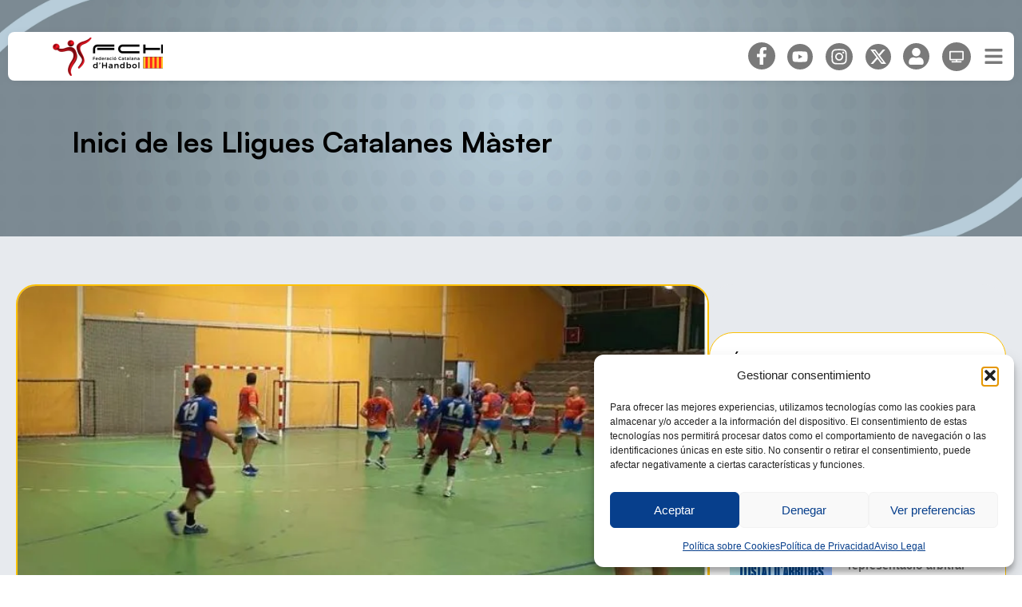

--- FILE ---
content_type: text/html; charset=UTF-8
request_url: https://www.fchandbol.cat/inici-de-les-lligues-catalanes-master/
body_size: 27809
content:
<!doctype html>
<html lang="es">
<head>
	<meta charset="UTF-8">
	<meta name="viewport" content="width=device-width, initial-scale=1">
	<link rel="profile" href="https://gmpg.org/xfn/11">
	<meta name='robots' content='index, follow, max-image-preview:large, max-snippet:-1, max-video-preview:-1' />

	<!-- This site is optimized with the Yoast SEO plugin v26.4 - https://yoast.com/wordpress/plugins/seo/ -->
	<title>Inici de les Lligues Catalanes Màster - Fchandbol</title>
	<link rel="canonical" href="https://www.fchandbol.cat/inici-de-les-lligues-catalanes-master/" />
	<meta property="og:locale" content="es_ES" />
	<meta property="og:type" content="article" />
	<meta property="og:title" content="Inici de les Lligues Catalanes Màster - Fchandbol" />
	<meta property="og:description" content="Arriba el torn de les Lligues Catalanes Màsters Femenina i Masculina. Aquest proper cap de setmana, 17 i 18 d’abril, &nbsp;comença la Lliga Catalana Màster Femenina, mentre que de la Lliga Catalana Màster Masculina ja s’ha disputat una jornada, va començar el cap de setmana del 10 i 11 d’abril. A la Lliga Catalana Màsters [&hellip;]" />
	<meta property="og:url" content="https://www.fchandbol.cat/inici-de-les-lligues-catalanes-master/" />
	<meta property="og:site_name" content="Fchandbol" />
	<meta property="article:publisher" content="https://www.facebook.com/federaciocatalanahandbolFCH/" />
	<meta property="article:published_time" content="2021-04-14T22:00:00+00:00" />
	<meta property="og:image" content="https://www.fchandbol.cat/wp-content/uploads/2025/05/1-1.webp" />
	<meta property="og:image:width" content="720" />
	<meta property="og:image:height" content="374" />
	<meta property="og:image:type" content="image/jpeg" />
	<meta name="author" content="ovh_b98qzspo" />
	<meta name="twitter:card" content="summary_large_image" />
	<meta name="twitter:creator" content="@FedCatHandbol" />
	<meta name="twitter:site" content="@FedCatHandbol" />
	<meta name="twitter:label1" content="Escrito por" />
	<meta name="twitter:data1" content="ovh_b98qzspo" />
	<meta name="twitter:label2" content="Tiempo de lectura" />
	<meta name="twitter:data2" content="1 minuto" />
	<script type="application/ld+json" class="yoast-schema-graph">{"@context":"https://schema.org","@graph":[{"@type":"Article","@id":"https://www.fchandbol.cat/inici-de-les-lligues-catalanes-master/#article","isPartOf":{"@id":"https://www.fchandbol.cat/inici-de-les-lligues-catalanes-master/"},"author":{"name":"ovh_b98qzspo","@id":"https://www.fchandbol.cat/#/schema/person/9deefa81a4db04ab06d860c233f02246"},"headline":"Inici de les Lligues Catalanes Màster","datePublished":"2021-04-14T22:00:00+00:00","mainEntityOfPage":{"@id":"https://www.fchandbol.cat/inici-de-les-lligues-catalanes-master/"},"wordCount":232,"commentCount":0,"publisher":{"@id":"https://www.fchandbol.cat/#organization"},"image":{"@id":"https://www.fchandbol.cat/inici-de-les-lligues-catalanes-master/#primaryimage"},"thumbnailUrl":"https://www.fchandbol.cat/wp-content/uploads/2025/05/1-1.webp","articleSection":["Actualitat"],"inLanguage":"es","potentialAction":[{"@type":"CommentAction","name":"Comment","target":["https://www.fchandbol.cat/inici-de-les-lligues-catalanes-master/#respond"]}]},{"@type":"WebPage","@id":"https://www.fchandbol.cat/inici-de-les-lligues-catalanes-master/","url":"https://www.fchandbol.cat/inici-de-les-lligues-catalanes-master/","name":"Inici de les Lligues Catalanes Màster - Fchandbol","isPartOf":{"@id":"https://www.fchandbol.cat/#website"},"primaryImageOfPage":{"@id":"https://www.fchandbol.cat/inici-de-les-lligues-catalanes-master/#primaryimage"},"image":{"@id":"https://www.fchandbol.cat/inici-de-les-lligues-catalanes-master/#primaryimage"},"thumbnailUrl":"https://www.fchandbol.cat/wp-content/uploads/2025/05/1-1.webp","datePublished":"2021-04-14T22:00:00+00:00","breadcrumb":{"@id":"https://www.fchandbol.cat/inici-de-les-lligues-catalanes-master/#breadcrumb"},"inLanguage":"es","potentialAction":[{"@type":"ReadAction","target":["https://www.fchandbol.cat/inici-de-les-lligues-catalanes-master/"]}]},{"@type":"ImageObject","inLanguage":"es","@id":"https://www.fchandbol.cat/inici-de-les-lligues-catalanes-master/#primaryimage","url":"https://www.fchandbol.cat/wp-content/uploads/2025/05/1-1.webp","contentUrl":"https://www.fchandbol.cat/wp-content/uploads/2025/05/1-1.webp","width":720,"height":374},{"@type":"BreadcrumbList","@id":"https://www.fchandbol.cat/inici-de-les-lligues-catalanes-master/#breadcrumb","itemListElement":[{"@type":"ListItem","position":1,"name":"Portada","item":"https://www.fchandbol.cat/"},{"@type":"ListItem","position":2,"name":"Inici de les Lligues Catalanes Màster"}]},{"@type":"WebSite","@id":"https://www.fchandbol.cat/#website","url":"https://www.fchandbol.cat/","name":"Fchandbol","description":"Benvingut a la web de la FCH. Aquí podràs trobar totes les novetats del teu esport preferit. Per a més informació o per a donar les teves suggerències","publisher":{"@id":"https://www.fchandbol.cat/#organization"},"potentialAction":[{"@type":"SearchAction","target":{"@type":"EntryPoint","urlTemplate":"https://www.fchandbol.cat/?s={search_term_string}"},"query-input":{"@type":"PropertyValueSpecification","valueRequired":true,"valueName":"search_term_string"}}],"inLanguage":"es"},{"@type":"Organization","@id":"https://www.fchandbol.cat/#organization","name":"Fchandbol","url":"https://www.fchandbol.cat/","logo":{"@type":"ImageObject","inLanguage":"es","@id":"https://www.fchandbol.cat/#/schema/logo/image/","url":"https://www.fchandbol.cat/wp-content/uploads/2024/07/cropped-cropped-FCH-logotip-principal-1.webp","contentUrl":"https://www.fchandbol.cat/wp-content/uploads/2024/07/cropped-cropped-FCH-logotip-principal-1.webp","width":512,"height":512,"caption":"Fchandbol"},"image":{"@id":"https://www.fchandbol.cat/#/schema/logo/image/"},"sameAs":["https://www.facebook.com/federaciocatalanahandbolFCH/","https://x.com/FedCatHandbol"]},{"@type":"Person","@id":"https://www.fchandbol.cat/#/schema/person/9deefa81a4db04ab06d860c233f02246","name":"ovh_b98qzspo","image":{"@type":"ImageObject","inLanguage":"es","@id":"https://www.fchandbol.cat/#/schema/person/image/","url":"https://secure.gravatar.com/avatar/a6abf9587ebca4267c5a4f5de41a27bb9aa6988e1511d8c051f26a74665165f7?s=96&d=mm&r=g","contentUrl":"https://secure.gravatar.com/avatar/a6abf9587ebca4267c5a4f5de41a27bb9aa6988e1511d8c051f26a74665165f7?s=96&d=mm&r=g","caption":"ovh_b98qzspo"},"sameAs":["https://www.fchandbol.cat"],"url":"https://www.fchandbol.cat/author/ovh_b98qzspo/"}]}</script>
	<!-- / Yoast SEO plugin. -->


<link rel="alternate" type="application/rss+xml" title="Fchandbol &raquo; Feed" href="https://www.fchandbol.cat/feed/" />
<link rel="alternate" type="application/rss+xml" title="Fchandbol &raquo; Feed de los comentarios" href="https://www.fchandbol.cat/comments/feed/" />
<link rel="alternate" type="application/rss+xml" title="Fchandbol &raquo; Comentario Inici de les Lligues Catalanes Màster del feed" href="https://www.fchandbol.cat/inici-de-les-lligues-catalanes-master/feed/" />
<link rel="alternate" title="oEmbed (JSON)" type="application/json+oembed" href="https://www.fchandbol.cat/wp-json/oembed/1.0/embed?url=https%3A%2F%2Fwww.fchandbol.cat%2Finici-de-les-lligues-catalanes-master%2F" />
<link rel="alternate" title="oEmbed (XML)" type="text/xml+oembed" href="https://www.fchandbol.cat/wp-json/oembed/1.0/embed?url=https%3A%2F%2Fwww.fchandbol.cat%2Finici-de-les-lligues-catalanes-master%2F&#038;format=xml" />
<style id='wp-img-auto-sizes-contain-inline-css'>
img:is([sizes=auto i],[sizes^="auto," i]){contain-intrinsic-size:3000px 1500px}
/*# sourceURL=wp-img-auto-sizes-contain-inline-css */
</style>

<style id='wp-emoji-styles-inline-css'>

	img.wp-smiley, img.emoji {
		display: inline !important;
		border: none !important;
		box-shadow: none !important;
		height: 1em !important;
		width: 1em !important;
		margin: 0 0.07em !important;
		vertical-align: -0.1em !important;
		background: none !important;
		padding: 0 !important;
	}
/*# sourceURL=wp-emoji-styles-inline-css */
</style>
<link rel='stylesheet' id='wp-block-library-css' href='https://www.fchandbol.cat/wp-includes/css/dist/block-library/style.min.css?ver=6.9' media='all' />
<style id='global-styles-inline-css'>
:root{--wp--preset--aspect-ratio--square: 1;--wp--preset--aspect-ratio--4-3: 4/3;--wp--preset--aspect-ratio--3-4: 3/4;--wp--preset--aspect-ratio--3-2: 3/2;--wp--preset--aspect-ratio--2-3: 2/3;--wp--preset--aspect-ratio--16-9: 16/9;--wp--preset--aspect-ratio--9-16: 9/16;--wp--preset--color--black: #000000;--wp--preset--color--cyan-bluish-gray: #abb8c3;--wp--preset--color--white: #ffffff;--wp--preset--color--pale-pink: #f78da7;--wp--preset--color--vivid-red: #cf2e2e;--wp--preset--color--luminous-vivid-orange: #ff6900;--wp--preset--color--luminous-vivid-amber: #fcb900;--wp--preset--color--light-green-cyan: #7bdcb5;--wp--preset--color--vivid-green-cyan: #00d084;--wp--preset--color--pale-cyan-blue: #8ed1fc;--wp--preset--color--vivid-cyan-blue: #0693e3;--wp--preset--color--vivid-purple: #9b51e0;--wp--preset--gradient--vivid-cyan-blue-to-vivid-purple: linear-gradient(135deg,rgb(6,147,227) 0%,rgb(155,81,224) 100%);--wp--preset--gradient--light-green-cyan-to-vivid-green-cyan: linear-gradient(135deg,rgb(122,220,180) 0%,rgb(0,208,130) 100%);--wp--preset--gradient--luminous-vivid-amber-to-luminous-vivid-orange: linear-gradient(135deg,rgb(252,185,0) 0%,rgb(255,105,0) 100%);--wp--preset--gradient--luminous-vivid-orange-to-vivid-red: linear-gradient(135deg,rgb(255,105,0) 0%,rgb(207,46,46) 100%);--wp--preset--gradient--very-light-gray-to-cyan-bluish-gray: linear-gradient(135deg,rgb(238,238,238) 0%,rgb(169,184,195) 100%);--wp--preset--gradient--cool-to-warm-spectrum: linear-gradient(135deg,rgb(74,234,220) 0%,rgb(151,120,209) 20%,rgb(207,42,186) 40%,rgb(238,44,130) 60%,rgb(251,105,98) 80%,rgb(254,248,76) 100%);--wp--preset--gradient--blush-light-purple: linear-gradient(135deg,rgb(255,206,236) 0%,rgb(152,150,240) 100%);--wp--preset--gradient--blush-bordeaux: linear-gradient(135deg,rgb(254,205,165) 0%,rgb(254,45,45) 50%,rgb(107,0,62) 100%);--wp--preset--gradient--luminous-dusk: linear-gradient(135deg,rgb(255,203,112) 0%,rgb(199,81,192) 50%,rgb(65,88,208) 100%);--wp--preset--gradient--pale-ocean: linear-gradient(135deg,rgb(255,245,203) 0%,rgb(182,227,212) 50%,rgb(51,167,181) 100%);--wp--preset--gradient--electric-grass: linear-gradient(135deg,rgb(202,248,128) 0%,rgb(113,206,126) 100%);--wp--preset--gradient--midnight: linear-gradient(135deg,rgb(2,3,129) 0%,rgb(40,116,252) 100%);--wp--preset--font-size--small: 13px;--wp--preset--font-size--medium: 20px;--wp--preset--font-size--large: 36px;--wp--preset--font-size--x-large: 42px;--wp--preset--spacing--20: 0.44rem;--wp--preset--spacing--30: 0.67rem;--wp--preset--spacing--40: 1rem;--wp--preset--spacing--50: 1.5rem;--wp--preset--spacing--60: 2.25rem;--wp--preset--spacing--70: 3.38rem;--wp--preset--spacing--80: 5.06rem;--wp--preset--shadow--natural: 6px 6px 9px rgba(0, 0, 0, 0.2);--wp--preset--shadow--deep: 12px 12px 50px rgba(0, 0, 0, 0.4);--wp--preset--shadow--sharp: 6px 6px 0px rgba(0, 0, 0, 0.2);--wp--preset--shadow--outlined: 6px 6px 0px -3px rgb(255, 255, 255), 6px 6px rgb(0, 0, 0);--wp--preset--shadow--crisp: 6px 6px 0px rgb(0, 0, 0);}:root { --wp--style--global--content-size: 800px;--wp--style--global--wide-size: 1200px; }:where(body) { margin: 0; }.wp-site-blocks > .alignleft { float: left; margin-right: 2em; }.wp-site-blocks > .alignright { float: right; margin-left: 2em; }.wp-site-blocks > .aligncenter { justify-content: center; margin-left: auto; margin-right: auto; }:where(.wp-site-blocks) > * { margin-block-start: 24px; margin-block-end: 0; }:where(.wp-site-blocks) > :first-child { margin-block-start: 0; }:where(.wp-site-blocks) > :last-child { margin-block-end: 0; }:root { --wp--style--block-gap: 24px; }:root :where(.is-layout-flow) > :first-child{margin-block-start: 0;}:root :where(.is-layout-flow) > :last-child{margin-block-end: 0;}:root :where(.is-layout-flow) > *{margin-block-start: 24px;margin-block-end: 0;}:root :where(.is-layout-constrained) > :first-child{margin-block-start: 0;}:root :where(.is-layout-constrained) > :last-child{margin-block-end: 0;}:root :where(.is-layout-constrained) > *{margin-block-start: 24px;margin-block-end: 0;}:root :where(.is-layout-flex){gap: 24px;}:root :where(.is-layout-grid){gap: 24px;}.is-layout-flow > .alignleft{float: left;margin-inline-start: 0;margin-inline-end: 2em;}.is-layout-flow > .alignright{float: right;margin-inline-start: 2em;margin-inline-end: 0;}.is-layout-flow > .aligncenter{margin-left: auto !important;margin-right: auto !important;}.is-layout-constrained > .alignleft{float: left;margin-inline-start: 0;margin-inline-end: 2em;}.is-layout-constrained > .alignright{float: right;margin-inline-start: 2em;margin-inline-end: 0;}.is-layout-constrained > .aligncenter{margin-left: auto !important;margin-right: auto !important;}.is-layout-constrained > :where(:not(.alignleft):not(.alignright):not(.alignfull)){max-width: var(--wp--style--global--content-size);margin-left: auto !important;margin-right: auto !important;}.is-layout-constrained > .alignwide{max-width: var(--wp--style--global--wide-size);}body .is-layout-flex{display: flex;}.is-layout-flex{flex-wrap: wrap;align-items: center;}.is-layout-flex > :is(*, div){margin: 0;}body .is-layout-grid{display: grid;}.is-layout-grid > :is(*, div){margin: 0;}body{padding-top: 0px;padding-right: 0px;padding-bottom: 0px;padding-left: 0px;}a:where(:not(.wp-element-button)){text-decoration: underline;}:root :where(.wp-element-button, .wp-block-button__link){background-color: #32373c;border-width: 0;color: #fff;font-family: inherit;font-size: inherit;font-style: inherit;font-weight: inherit;letter-spacing: inherit;line-height: inherit;padding-top: calc(0.667em + 2px);padding-right: calc(1.333em + 2px);padding-bottom: calc(0.667em + 2px);padding-left: calc(1.333em + 2px);text-decoration: none;text-transform: inherit;}.has-black-color{color: var(--wp--preset--color--black) !important;}.has-cyan-bluish-gray-color{color: var(--wp--preset--color--cyan-bluish-gray) !important;}.has-white-color{color: var(--wp--preset--color--white) !important;}.has-pale-pink-color{color: var(--wp--preset--color--pale-pink) !important;}.has-vivid-red-color{color: var(--wp--preset--color--vivid-red) !important;}.has-luminous-vivid-orange-color{color: var(--wp--preset--color--luminous-vivid-orange) !important;}.has-luminous-vivid-amber-color{color: var(--wp--preset--color--luminous-vivid-amber) !important;}.has-light-green-cyan-color{color: var(--wp--preset--color--light-green-cyan) !important;}.has-vivid-green-cyan-color{color: var(--wp--preset--color--vivid-green-cyan) !important;}.has-pale-cyan-blue-color{color: var(--wp--preset--color--pale-cyan-blue) !important;}.has-vivid-cyan-blue-color{color: var(--wp--preset--color--vivid-cyan-blue) !important;}.has-vivid-purple-color{color: var(--wp--preset--color--vivid-purple) !important;}.has-black-background-color{background-color: var(--wp--preset--color--black) !important;}.has-cyan-bluish-gray-background-color{background-color: var(--wp--preset--color--cyan-bluish-gray) !important;}.has-white-background-color{background-color: var(--wp--preset--color--white) !important;}.has-pale-pink-background-color{background-color: var(--wp--preset--color--pale-pink) !important;}.has-vivid-red-background-color{background-color: var(--wp--preset--color--vivid-red) !important;}.has-luminous-vivid-orange-background-color{background-color: var(--wp--preset--color--luminous-vivid-orange) !important;}.has-luminous-vivid-amber-background-color{background-color: var(--wp--preset--color--luminous-vivid-amber) !important;}.has-light-green-cyan-background-color{background-color: var(--wp--preset--color--light-green-cyan) !important;}.has-vivid-green-cyan-background-color{background-color: var(--wp--preset--color--vivid-green-cyan) !important;}.has-pale-cyan-blue-background-color{background-color: var(--wp--preset--color--pale-cyan-blue) !important;}.has-vivid-cyan-blue-background-color{background-color: var(--wp--preset--color--vivid-cyan-blue) !important;}.has-vivid-purple-background-color{background-color: var(--wp--preset--color--vivid-purple) !important;}.has-black-border-color{border-color: var(--wp--preset--color--black) !important;}.has-cyan-bluish-gray-border-color{border-color: var(--wp--preset--color--cyan-bluish-gray) !important;}.has-white-border-color{border-color: var(--wp--preset--color--white) !important;}.has-pale-pink-border-color{border-color: var(--wp--preset--color--pale-pink) !important;}.has-vivid-red-border-color{border-color: var(--wp--preset--color--vivid-red) !important;}.has-luminous-vivid-orange-border-color{border-color: var(--wp--preset--color--luminous-vivid-orange) !important;}.has-luminous-vivid-amber-border-color{border-color: var(--wp--preset--color--luminous-vivid-amber) !important;}.has-light-green-cyan-border-color{border-color: var(--wp--preset--color--light-green-cyan) !important;}.has-vivid-green-cyan-border-color{border-color: var(--wp--preset--color--vivid-green-cyan) !important;}.has-pale-cyan-blue-border-color{border-color: var(--wp--preset--color--pale-cyan-blue) !important;}.has-vivid-cyan-blue-border-color{border-color: var(--wp--preset--color--vivid-cyan-blue) !important;}.has-vivid-purple-border-color{border-color: var(--wp--preset--color--vivid-purple) !important;}.has-vivid-cyan-blue-to-vivid-purple-gradient-background{background: var(--wp--preset--gradient--vivid-cyan-blue-to-vivid-purple) !important;}.has-light-green-cyan-to-vivid-green-cyan-gradient-background{background: var(--wp--preset--gradient--light-green-cyan-to-vivid-green-cyan) !important;}.has-luminous-vivid-amber-to-luminous-vivid-orange-gradient-background{background: var(--wp--preset--gradient--luminous-vivid-amber-to-luminous-vivid-orange) !important;}.has-luminous-vivid-orange-to-vivid-red-gradient-background{background: var(--wp--preset--gradient--luminous-vivid-orange-to-vivid-red) !important;}.has-very-light-gray-to-cyan-bluish-gray-gradient-background{background: var(--wp--preset--gradient--very-light-gray-to-cyan-bluish-gray) !important;}.has-cool-to-warm-spectrum-gradient-background{background: var(--wp--preset--gradient--cool-to-warm-spectrum) !important;}.has-blush-light-purple-gradient-background{background: var(--wp--preset--gradient--blush-light-purple) !important;}.has-blush-bordeaux-gradient-background{background: var(--wp--preset--gradient--blush-bordeaux) !important;}.has-luminous-dusk-gradient-background{background: var(--wp--preset--gradient--luminous-dusk) !important;}.has-pale-ocean-gradient-background{background: var(--wp--preset--gradient--pale-ocean) !important;}.has-electric-grass-gradient-background{background: var(--wp--preset--gradient--electric-grass) !important;}.has-midnight-gradient-background{background: var(--wp--preset--gradient--midnight) !important;}.has-small-font-size{font-size: var(--wp--preset--font-size--small) !important;}.has-medium-font-size{font-size: var(--wp--preset--font-size--medium) !important;}.has-large-font-size{font-size: var(--wp--preset--font-size--large) !important;}.has-x-large-font-size{font-size: var(--wp--preset--font-size--x-large) !important;}
/*# sourceURL=global-styles-inline-css */
</style>

<link rel='stylesheet' id='dashicons-css' href='https://www.fchandbol.cat/wp-includes/css/dashicons.min.css?ver=6.9' media='all' />
<link rel='stylesheet' id='cmplz-general-css' href='https://www.fchandbol.cat/wp-content/plugins/complianz-gdpr/assets/css/cookieblocker.min.css?ver=1763482249' media='all' />
<link rel='stylesheet' id='hello-elementor-css' href='https://www.fchandbol.cat/wp-content/themes/hello-elementor/assets/css/reset.css?ver=3.4.5' media='all' />
<link rel='stylesheet' id='hello-elementor-theme-style-css' href='https://www.fchandbol.cat/wp-content/themes/hello-elementor/assets/css/theme.css?ver=3.4.5' media='all' />
<link rel='stylesheet' id='hello-elementor-header-footer-css' href='https://www.fchandbol.cat/wp-content/themes/hello-elementor/assets/css/header-footer.css?ver=3.4.5' media='all' />
<link rel='stylesheet' id='elementor-frontend-css' href='https://www.fchandbol.cat/wp-content/uploads/elementor/css/custom-frontend.min.css?ver=1763548153' media='all' />
<link rel='stylesheet' id='elementor-post-445-css' href='https://www.fchandbol.cat/wp-content/uploads/elementor/css/post-445.css?ver=1763548153' media='all' />
<link rel='stylesheet' id='widget-image-css' href='https://www.fchandbol.cat/wp-content/plugins/elementor/assets/css/widget-image.min.css?ver=3.32.2' media='all' />
<link rel='stylesheet' id='widget-nav-menu-css' href='https://www.fchandbol.cat/wp-content/uploads/elementor/css/custom-pro-widget-nav-menu.min.css?ver=1763548153' media='all' />
<link rel='stylesheet' id='e-animation-float-css' href='https://www.fchandbol.cat/wp-content/plugins/elementor/assets/lib/animations/styles/e-animation-float.min.css?ver=3.32.2' media='all' />
<link rel='stylesheet' id='e-sticky-css' href='https://www.fchandbol.cat/wp-content/plugins/elementor-pro/assets/css/modules/sticky.min.css?ver=3.32.1' media='all' />
<link rel='stylesheet' id='widget-heading-css' href='https://www.fchandbol.cat/wp-content/plugins/elementor/assets/css/widget-heading.min.css?ver=3.32.2' media='all' />
<link rel='stylesheet' id='widget-icon-list-css' href='https://www.fchandbol.cat/wp-content/uploads/elementor/css/custom-widget-icon-list.min.css?ver=1763548153' media='all' />
<link rel='stylesheet' id='e-animation-fadeInUp-css' href='https://www.fchandbol.cat/wp-content/plugins/elementor/assets/lib/animations/styles/fadeInUp.min.css?ver=3.32.2' media='all' />
<link rel='stylesheet' id='widget-post-info-css' href='https://www.fchandbol.cat/wp-content/plugins/elementor-pro/assets/css/widget-post-info.min.css?ver=3.32.1' media='all' />
<link rel='stylesheet' id='widget-post-navigation-css' href='https://www.fchandbol.cat/wp-content/plugins/elementor-pro/assets/css/widget-post-navigation.min.css?ver=3.32.1' media='all' />
<link rel='stylesheet' id='widget-posts-css' href='https://www.fchandbol.cat/wp-content/plugins/elementor-pro/assets/css/widget-posts.min.css?ver=3.32.1' media='all' />
<link rel='stylesheet' id='widget-share-buttons-css' href='https://www.fchandbol.cat/wp-content/plugins/elementor-pro/assets/css/widget-share-buttons.min.css?ver=3.32.1' media='all' />
<link rel='stylesheet' id='e-apple-webkit-css' href='https://www.fchandbol.cat/wp-content/uploads/elementor/css/custom-apple-webkit.min.css?ver=1763548153' media='all' />
<link rel='stylesheet' id='elementor-post-533-css' href='https://www.fchandbol.cat/wp-content/uploads/elementor/css/post-533.css?ver=1763548154' media='all' />
<link rel='stylesheet' id='wpfd-modal-css' href='https://www.fchandbol.cat/wp-content/plugins/wp-file-download/app/admin/assets/css/leanmodal.css?ver=6.9' media='all' />
<link rel='stylesheet' id='wpfd-elementor-widget-style-css' href='https://www.fchandbol.cat/wp-content/plugins/wp-file-download/app/includes/elementor/assets/css/elementor.widgets.css?ver=6.2.9' media='all' />
<link rel='stylesheet' id='wpfd-jquery-tagit-css' href='https://www.fchandbol.cat/wp-content/plugins/wp-file-download/app/admin/assets/css/jquery.tagit.css?ver=6.9' media='all' />
<link rel='stylesheet' id='wpfd-daterangepicker-style-css' href='https://www.fchandbol.cat/wp-content/plugins/wp-file-download/app/admin/assets/ui/css/daterangepicker.css?ver=6.2.9' media='all' />
<link rel='stylesheet' id='wpfd-chosen-style-css' href='https://www.fchandbol.cat/wp-content/plugins/wp-file-download/app/admin/assets/css/chosen.css?ver=6.2.9' media='all' />
<link rel='stylesheet' id='wpfd-jquery-qtip-style-css' href='https://www.fchandbol.cat/wp-content/plugins/wp-file-download/app/admin/assets/ui/css/jquery.qtip.css?ver=6.2.9' media='all' />
<link rel='stylesheet' id='wpfd-elementor-widget-dark-style-css' href='https://www.fchandbol.cat/wp-content/plugins/wp-file-download/app/includes/elementor/assets/css/elementor.dark.css?ver=3.32.2' media='(prefers-color-scheme: dark)' />
<link rel='stylesheet' id='wpfd-elementor-widget-light-style-css' href='https://www.fchandbol.cat/wp-content/plugins/wp-file-download/app/includes/elementor/assets/css/elementor.light.css?ver=3.32.2' media='(prefers-color-scheme: light)' />
<link rel='stylesheet' id='elementor-post-699-css' href='https://www.fchandbol.cat/wp-content/uploads/elementor/css/post-699.css?ver=1763548154' media='all' />
<link rel='stylesheet' id='elementor-post-23288-css' href='https://www.fchandbol.cat/wp-content/uploads/elementor/css/post-23288.css?ver=1763548154' media='all' />
<link rel='stylesheet' id='ekit-widget-styles-css' href='https://www.fchandbol.cat/wp-content/plugins/elementskit-lite/widgets/init/assets/css/widget-styles.css?ver=3.7.3' media='all' />
<link rel='stylesheet' id='ekit-responsive-css' href='https://www.fchandbol.cat/wp-content/plugins/elementskit-lite/widgets/init/assets/css/responsive.css?ver=3.7.3' media='all' />
<link rel='stylesheet' id='wp-block-paragraph-css' href='https://www.fchandbol.cat/wp-includes/blocks/paragraph/style.min.css?ver=6.9' media='all' />
<link rel='stylesheet' id='elementor-gf-local-roboto-css' href='https://www.fchandbol.cat/wp-content/uploads/elementor/google-fonts/css/roboto.css?ver=1742476187' media='all' />
<script src="https://www.fchandbol.cat/wp-includes/js/jquery/jquery.min.js?ver=3.7.1" id="jquery-core-js"></script>
<script src="https://www.fchandbol.cat/wp-includes/js/jquery/jquery-migrate.min.js?ver=3.4.1" id="jquery-migrate-js"></script>
<script src="https://www.fchandbol.cat/wp-content/plugins/wp-file-download/app/includes/elementor/assets/js/jquery.elementor.widgets.js?ver=6.2.9" id="jquery-elementor-widgets-js"></script>
<script src="https://www.fchandbol.cat/wp-includes/js/jquery/ui/core.min.js?ver=1.13.3" id="jquery-ui-core-js"></script>
<script src="https://www.fchandbol.cat/wp-content/plugins/wp-file-download/app/admin/assets/js/jquery.leanModal.min.js?ver=6.9" id="wpfd-modal-js"></script>
<script id="wpfd-elementor-js-extra">
var wpfd_elemetor_vars = {"dir":"https://www.fchandbol.cat/wp-content/plugins/wp-file-download/"};
//# sourceURL=wpfd-elementor-js-extra
</script>
<script src="https://www.fchandbol.cat/wp-content/plugins/wp-file-download/app/includes/elementor/assets/js/jquery.elementor.js?ver=6.9" id="wpfd-elementor-js"></script>
<script src="https://www.fchandbol.cat/wp-includes/js/jquery/ui/menu.min.js?ver=1.13.3" id="jquery-ui-menu-js"></script>
<script src="https://www.fchandbol.cat/wp-includes/js/dist/dom-ready.min.js?ver=f77871ff7694fffea381" id="wp-dom-ready-js"></script>
<script src="https://www.fchandbol.cat/wp-includes/js/dist/hooks.min.js?ver=dd5603f07f9220ed27f1" id="wp-hooks-js"></script>
<script src="https://www.fchandbol.cat/wp-includes/js/dist/i18n.min.js?ver=c26c3dc7bed366793375" id="wp-i18n-js"></script>
<script id="wp-i18n-js-after">
wp.i18n.setLocaleData( { 'text direction\u0004ltr': [ 'ltr' ] } );
//# sourceURL=wp-i18n-js-after
</script>
<script id="wp-a11y-js-translations">
( function( domain, translations ) {
	var localeData = translations.locale_data[ domain ] || translations.locale_data.messages;
	localeData[""].domain = domain;
	wp.i18n.setLocaleData( localeData, domain );
} )( "default", {"translation-revision-date":"2025-12-02 18:51:27+0000","generator":"GlotPress\/4.0.3","domain":"messages","locale_data":{"messages":{"":{"domain":"messages","plural-forms":"nplurals=2; plural=n != 1;","lang":"es"},"Notifications":["Avisos"]}},"comment":{"reference":"wp-includes\/js\/dist\/a11y.js"}} );
//# sourceURL=wp-a11y-js-translations
</script>
<script src="https://www.fchandbol.cat/wp-includes/js/dist/a11y.min.js?ver=cb460b4676c94bd228ed" id="wp-a11y-js"></script>
<script src="https://www.fchandbol.cat/wp-includes/js/jquery/ui/autocomplete.min.js?ver=1.13.3" id="jquery-ui-autocomplete-js"></script>
<script src="https://www.fchandbol.cat/wp-content/plugins/wp-file-download/app/admin/assets/js/jquery.tagit.js?ver=6.2.9" id="wpfd-jquery-tagit-js"></script>
<script src="https://www.fchandbol.cat/wp-content/plugins/wp-file-download/app/admin/assets/ui/js/moment.min.js?ver=6.2.9" id="wpfd-moment-js"></script>
<script src="https://www.fchandbol.cat/wp-content/plugins/wp-file-download/app/admin/assets/ui/js/daterangepicker.min.js?ver=6.2.9" id="wpfd-daterangepicker-js"></script>
<script src="https://www.fchandbol.cat/wp-content/plugins/wp-file-download/app/admin/assets/js/chosen.jquery.min.js?ver=6.2.9" id="wpfd-chosen-js"></script>
<script id="wpfd-search_filter-js-extra">
var wpfdvars = {"downloadSelected":"","dateFormat":"DD-MM-YYYY","locale":"es","msg_search_box_placeholder":"Introduzca etiquetas aqu\u00ed...","msg_file_category":"CATEGORIAS","msg_filter_by_tags":"Filter by Tags","msg_no_tag_in_this_category_found":"No tags in this category found!","msg_to_date_greater_than_from_date":"The To date must be greater than the From date.","msg_overlap_date":"You have selected a date that has been overlapped with the previous date.","search_file_suggestion":"1","check_empty_key_search":"","translates":{"download_selected":"Descargar Selecci\u00f3n","msg_upload_file":"\u00a1Nuevos archivos cargados con \u00e9xito!","msg_loading":"Please wait while your file(s) is uploaded!","msg_search_file_category_placeholder":"Search in file category...","msg_search_file_category_search":"Buscar","wpfd_all_categories":"todas las categorias"}};
//# sourceURL=wpfd-search_filter-js-extra
</script>
<script id="wpfd-search_filter-js-before">
var wpfdLocaleSettings = {
            "format": "DD-MM-YYYY",
            "separator": " - ",
            "applyLabel": "Aplicar",
            "cancelLabel": "Cancelar",
            "fromLabel": "De",
            "toLabel": "A",
            "customRangeLabel": "Costumbre",
            "weekLabel": "EN",
            "daysOfWeek": [
                "Su",
                "Mes",
                "Tu",
                "Nosotros",
                "Th",
                "fr.",
                "en",
            ],
            "monthNames": [
                "Enero",
                "Febrero",
                "Marzo",
                "Abril",
                "Puede",
                "Junio",
                "Julio",
                "Agosto",
                "Septiembre",
                "Octubre",
                "Noviembre",
                "Diciembre",
            ],
            "firstDay": 1,
        }
//# sourceURL=wpfd-search_filter-js-before
</script>
<script src="https://www.fchandbol.cat/wp-content/plugins/wp-file-download/app/site/assets/js/search_filter.js?ver=6.2.9" id="wpfd-search_filter-js"></script>
<script id="wpfd-search_filter-js-after">
var wpfdajaxurl = "https://www.fchandbol.cat/wp-admin/admin-ajax.php?juwpfisadmin=false&action=wpfd&"
//# sourceURL=wpfd-search_filter-js-after
</script>
<script src="https://www.fchandbol.cat/wp-content/plugins/wp-file-download/app/admin/assets/ui/js/jquery.qtip.min.js?ver=6.2.9" id="wpfd-jquery-qtip-js"></script>
<link rel="https://api.w.org/" href="https://www.fchandbol.cat/wp-json/" /><link rel="alternate" title="JSON" type="application/json" href="https://www.fchandbol.cat/wp-json/wp/v2/posts/26283" /><link rel="EditURI" type="application/rsd+xml" title="RSD" href="https://www.fchandbol.cat/xmlrpc.php?rsd" />
<meta name="generator" content="WordPress 6.9" />
<link rel='shortlink' href='https://www.fchandbol.cat/?p=26283' />
<meta name="generator" content="performance-lab 4.0.0; plugins: webp-uploads">
<meta name="generator" content="webp-uploads 2.6.0">
<style id="wpfd_custom_css"></style>			<style>.cmplz-hidden {
					display: none !important;
				}</style><meta name="generator" content="Elementor 3.32.2; features: e_font_icon_svg, additional_custom_breakpoints; settings: css_print_method-external, google_font-enabled, font_display-auto">
			<style>
				.e-con.e-parent:nth-of-type(n+4):not(.e-lazyloaded):not(.e-no-lazyload),
				.e-con.e-parent:nth-of-type(n+4):not(.e-lazyloaded):not(.e-no-lazyload) * {
					background-image: none !important;
				}
				@media screen and (max-height: 1024px) {
					.e-con.e-parent:nth-of-type(n+3):not(.e-lazyloaded):not(.e-no-lazyload),
					.e-con.e-parent:nth-of-type(n+3):not(.e-lazyloaded):not(.e-no-lazyload) * {
						background-image: none !important;
					}
				}
				@media screen and (max-height: 640px) {
					.e-con.e-parent:nth-of-type(n+2):not(.e-lazyloaded):not(.e-no-lazyload),
					.e-con.e-parent:nth-of-type(n+2):not(.e-lazyloaded):not(.e-no-lazyload) * {
						background-image: none !important;
					}
				}
			</style>
			<link rel="icon" href="https://www.fchandbol.cat/wp-content/uploads/2024/07/cropped-FCH-logotip-principal-1-32x32.png" sizes="32x32" />
<link rel="icon" href="https://www.fchandbol.cat/wp-content/uploads/2024/07/cropped-FCH-logotip-principal-1-192x192.png" sizes="192x192" />
<link rel="apple-touch-icon" href="https://www.fchandbol.cat/wp-content/uploads/2024/07/cropped-FCH-logotip-principal-1-180x180.png" />
<meta name="msapplication-TileImage" content="https://www.fchandbol.cat/wp-content/uploads/2024/07/cropped-FCH-logotip-principal-1-270x270.png" />
		<style id="wp-custom-css">
			/*Color Carpeta*/
.zmdi-folder {
    color: #073F8C !important;
}

.zmdi-folder-open {
    color: #073F8C !important;
} 

.zmdi-folder-outline {
    color: #073F8C !important;
}

.wpfd-pagination .page-numbers.current {
    color: #b3b3b3!important;
}

.wpfd-pagination a.page-numbers {
    cursor: pointer;
    color: #ffffff!important;
}

.wpfd-pagination {
    font-family: 'Satoshi Variable' !important;
}

a.wpfd_downloadlink {
    font-family: 'Satoshi Variable';
}

.file-size {
    font-family: 'Satoshi Variable';
}


/* Ancho del scroll */
::-webkit-scrollbar {
  width: 13px;
}

/* Fondo del scroll (track) */
::-webkit-scrollbar-track {
  background: #ffffff;
}

/* Parte que se mueve (thumb) */
::-webkit-scrollbar-thumb {
  background-color: #FCC105; /* tu color */
  border-radius: 10px;
  border: 3px solid #f0f0f0;
}





		</style>
		<link rel='stylesheet' id='elementor-post-25321-css' href='https://www.fchandbol.cat/wp-content/uploads/elementor/css/post-25321.css?ver=1763548154' media='all' />
<link rel='stylesheet' id='e-animation-fadeInRight-css' href='https://www.fchandbol.cat/wp-content/plugins/elementor/assets/lib/animations/styles/fadeInRight.min.css?ver=3.32.2' media='all' />
<link rel='stylesheet' id='e-popup-css' href='https://www.fchandbol.cat/wp-content/plugins/elementor-pro/assets/css/conditionals/popup.min.css?ver=3.32.1' media='all' />
</head>
<body class="wp-singular post-template-default single single-post postid-26283 single-format-standard wp-custom-logo wp-embed-responsive wp-theme-hello-elementor hello-elementor-default elementor-default elementor-kit-445 elementor-page-23288">


<a class="skip-link screen-reader-text" href="#content">Ir al contenido</a>

		<header data-elementor-type="header" data-elementor-id="533" class="elementor elementor-533 elementor-location-header" data-elementor-post-type="elementor_library">
			<div class="elementor-element elementor-element-080f520 elementor-hidden-tablet elementor-hidden-mobile elementor-hidden-laptop e-flex e-con-boxed e-con e-parent" data-id="080f520" data-element_type="container" data-settings="{&quot;background_background&quot;:&quot;classic&quot;,&quot;sticky&quot;:&quot;top&quot;,&quot;sticky_on&quot;:[&quot;widescreen&quot;,&quot;desktop&quot;,&quot;laptop&quot;,&quot;tablet&quot;,&quot;mobile&quot;],&quot;sticky_offset&quot;:0,&quot;sticky_effects_offset&quot;:0,&quot;sticky_anchor_link_offset&quot;:0}">
					<div class="e-con-inner">
		<div class="elementor-element elementor-element-754bcbd e-con-full e-flex e-con e-child" data-id="754bcbd" data-element_type="container" data-settings="{&quot;background_background&quot;:&quot;classic&quot;}">
				<div class="elementor-element elementor-element-8952e1f elementor-widget__width-initial elementor-widget elementor-widget-image" data-id="8952e1f" data-element_type="widget" data-widget_type="image.default">
				<div class="elementor-widget-container">
																<a href="https://www.fchandbol.cat">
							<img src="https://www.fchandbol.cat/wp-content/uploads/elementor/thumbs/Logo_header-rc4wngwiqsb63bul3t14asc1g6q6v27dwpda3cisf4.png" title="Logo_header" alt="Logo_header" loading="lazy" />								</a>
															</div>
				</div>
				<div class="elementor-element elementor-element-7317ebc elementor-nav-menu__align-center elementor-widget__width-initial elementor-nav-menu__text-align-center elementor-nav-menu--dropdown-tablet elementor-nav-menu--toggle elementor-nav-menu--burger elementor-widget elementor-widget-nav-menu" data-id="7317ebc" data-element_type="widget" data-settings="{&quot;layout&quot;:&quot;horizontal&quot;,&quot;submenu_icon&quot;:{&quot;value&quot;:&quot;&lt;svg aria-hidden=\&quot;true\&quot; class=\&quot;e-font-icon-svg e-fas-caret-down\&quot; viewBox=\&quot;0 0 320 512\&quot; xmlns=\&quot;http:\/\/www.w3.org\/2000\/svg\&quot;&gt;&lt;path d=\&quot;M31.3 192h257.3c17.8 0 26.7 21.5 14.1 34.1L174.1 354.8c-7.8 7.8-20.5 7.8-28.3 0L17.2 226.1C4.6 213.5 13.5 192 31.3 192z\&quot;&gt;&lt;\/path&gt;&lt;\/svg&gt;&quot;,&quot;library&quot;:&quot;fa-solid&quot;},&quot;toggle&quot;:&quot;burger&quot;}" data-widget_type="nav-menu.default">
				<div class="elementor-widget-container">
								<nav aria-label="Menú" class="elementor-nav-menu--main elementor-nav-menu__container elementor-nav-menu--layout-horizontal e--pointer-underline e--animation-fade">
				<ul id="menu-1-7317ebc" class="elementor-nav-menu"><li class="menu-item menu-item-type-custom menu-item-object-custom menu-item-has-children menu-item-525"><a href="#" class="elementor-item elementor-item-anchor">FCH</a>
<ul class="sub-menu elementor-nav-menu--dropdown">
	<li class="menu-item menu-item-type-custom menu-item-object-custom menu-item-23029"><a href="https://www.fchandbol.cat/apartados-fch/#Adreces" class="elementor-sub-item elementor-item-anchor">Adreces i Contacte</a></li>
	<li class="menu-item menu-item-type-post_type menu-item-object-page menu-item-23030"><a href="https://www.fchandbol.cat/junta-directiva/" class="elementor-sub-item">Junta Directiva</a></li>
	<li class="menu-item menu-item-type-custom menu-item-object-custom menu-item-23031"><a href="https://www.fchandbol.cat/apartados-fch/#Projecte" class="elementor-sub-item elementor-item-anchor">Projecte 2021-2025</a></li>
	<li class="menu-item menu-item-type-custom menu-item-object-custom menu-item-23032"><a href="https://www.fchandbol.cat/apartados-fch/#Estatus" class="elementor-sub-item elementor-item-anchor">Estatuts</a></li>
	<li class="menu-item menu-item-type-post_type menu-item-object-page menu-item-23108"><a href="https://www.fchandbol.cat/transparencia/" class="elementor-sub-item">Transparencia</a></li>
	<li class="menu-item menu-item-type-custom menu-item-object-custom menu-item-23034"><a href="https://www.fchandbol.cat/apartados-fch/#Imatge" class="elementor-sub-item elementor-item-anchor">Imatge corporativa</a></li>
</ul>
</li>
<li class="menu-item menu-item-type-custom menu-item-object-custom menu-item-has-children menu-item-526"><a class="elementor-item">Competicions</a>
<ul class="sub-menu elementor-nav-menu--dropdown">
	<li class="menu-item menu-item-type-custom menu-item-object-custom menu-item-23348"><a target="_blank" href="https://resultadosbalonmano.isquad.es/competicion.php?id_superficie=1&#038;seleccion=0&#038;id_temp=2526&#038;id_territorial=17&#038;id_ambito=0" class="elementor-sub-item">Competicions Pista</a></li>
	<li class="menu-item menu-item-type-custom menu-item-object-custom menu-item-23349"><a target="_blank" href="http://handbol.playoffinformatica.com/competicio" class="elementor-sub-item">Històric Competicions Pista</a></li>
	<li class="menu-item menu-item-type-custom menu-item-object-custom menu-item-23350"><a target="_blank" href="https://resultadosbalonmano.isquad.es/competicion.php?id_superficie=2&#038;seleccion=0&#038;id_categoria=1931&#038;id_competicion=206741&#038;id=1024072&#038;id_temp=2324&#038;id_territorial=17&#038;id_ambito=0" class="elementor-sub-item">Handbol Platja</a></li>
	<li class="menu-item menu-item-type-custom menu-item-object-custom menu-item-23449"><a href="https://www.fchandbol.cat/documentacio/" class="elementor-sub-item">Documentació</a></li>
</ul>
</li>
<li class="menu-item menu-item-type-custom menu-item-object-custom menu-item-has-children menu-item-527"><a class="elementor-item">Clubs</a>
<ul class="sub-menu elementor-nav-menu--dropdown">
	<li class="menu-item menu-item-type-custom menu-item-object-custom menu-item-1458"><a target="_blank" href="https://balonmano.misquad.es/loginclub.php" class="elementor-sub-item">Accés Clubs</a></li>
	<li class="menu-item menu-item-type-custom menu-item-object-custom menu-item-1459"><a target="_blank" href="http://handbol.playoffinformatica.com/FormLogin.php?accio=logout" class="elementor-sub-item">Accés Històric</a></li>
</ul>
</li>
<li class="menu-item menu-item-type-custom menu-item-object-custom menu-item-has-children menu-item-528"><a class="elementor-item">Àrea Tècnica</a>
<ul class="sub-menu elementor-nav-menu--dropdown">
	<li class="menu-item menu-item-type-post_type menu-item-object-page menu-item-22544"><a href="https://www.fchandbol.cat/seleccions-catalanes/" class="elementor-sub-item">Seleccions Catalanes</a></li>
	<li class="menu-item menu-item-type-post_type menu-item-object-page menu-item-22792"><a href="https://www.fchandbol.cat/seleccions-handbol-platja/" class="elementor-sub-item">Seleccions Handbol Platja</a></li>
	<li class="menu-item menu-item-type-custom menu-item-object-custom menu-item-has-children menu-item-23250"><a class="elementor-sub-item">Tecnificació Territorial</a>
	<ul class="sub-menu elementor-nav-menu--dropdown">
		<li class="menu-item menu-item-type-post_type menu-item-object-page menu-item-23251"><a href="https://www.fchandbol.cat/tecnificacio-territorial-infantil/" class="elementor-sub-item">Tecnificació Territorial – Infantil</a></li>
		<li class="menu-item menu-item-type-post_type menu-item-object-page menu-item-23252"><a href="https://www.fchandbol.cat/tecnificacio-territorial-alevi/" class="elementor-sub-item">Tecnificació Territorial – Aleví</a></li>
	</ul>
</li>
	<li class="menu-item menu-item-type-post_type menu-item-object-page menu-item-22764"><a href="https://www.fchandbol.cat/cath/" class="elementor-sub-item">CATH</a></li>
	<li class="menu-item menu-item-type-custom menu-item-object-custom menu-item-has-children menu-item-23283"><a class="elementor-sub-item">Promoció</a>
	<ul class="sub-menu elementor-nav-menu--dropdown">
		<li class="menu-item menu-item-type-custom menu-item-object-custom menu-item-23282"><a href="https://www.fchandbol.cat/promocio/#campus" class="elementor-sub-item elementor-item-anchor">Campus i Tornejos</a></li>
		<li class="menu-item menu-item-type-custom menu-item-object-custom menu-item-23284"><a href="https://www.fchandbol.cat/promocio/#programa" class="elementor-sub-item elementor-item-anchor">Programa Handbol al Carrer</a></li>
	</ul>
</li>
</ul>
</li>
<li class="menu-item menu-item-type-post_type menu-item-object-page menu-item-has-children menu-item-24989"><a href="https://www.fchandbol.cat/formacio/" class="elementor-item">Formació</a>
<ul class="sub-menu elementor-nav-menu--dropdown">
	<li class="menu-item menu-item-type-custom menu-item-object-custom menu-item-30112"><a href="https://www.fchandbol.cat/formacio/" class="elementor-sub-item">Plataforma Formació</a></li>
	<li class="menu-item menu-item-type-custom menu-item-object-custom menu-item-30113"><a href="https://www.fchandbol.cat/formacio/" class="elementor-sub-item">Sol·licitud de títols/certificats</a></li>
	<li class="menu-item menu-item-type-custom menu-item-object-custom menu-item-30114"><a href="https://www.fchandbol.cat/formacio/" class="elementor-sub-item">Documentación</a></li>
	<li class="menu-item menu-item-type-custom menu-item-object-custom menu-item-30115"><a href="https://www.fchandbol.cat/formacio/" class="elementor-sub-item">Racó de l’Entrenador/a</a></li>
</ul>
</li>
<li class="menu-item menu-item-type-post_type menu-item-object-page menu-item-23521"><a href="https://www.fchandbol.cat/arbitres/" class="elementor-item">Àrbitres</a></li>
<li class="menu-item menu-item-type-post_type menu-item-object-page menu-item-23489"><a href="https://www.fchandbol.cat/noticies/" class="elementor-item">Notícies</a></li>
<li class="menu-item menu-item-type-custom menu-item-object-custom menu-item-23522"><a target="_blank" href="https://calendar.google.com/calendar/u/0/embed?src=4eb023e77f9e50e380230483e01486b865bd358a641554369afd6432620ee30a@group.calendar.google.com&#038;src=1f75b394c79a8cb0e24ef812f84f47ec0a707024eb1788659e3ecd7453399dbf@group.calendar.google.com&#038;src=f861d2425d078e4235110ca36489c2ae13f42d8819b3c111e65b351a7f712551@group.calendar.google.com&#038;src=60e5527c9f6b50713e73aac7b7ed0e712c7fd5fe88491bc5bf2969dbc9adacfd@group.calendar.google.com&#038;src=4ec90860dbf4f53fad8e2a9ecffd602f1868d4ea09b0597539298c1c710b7350@group.calendar.google.com&#038;src=2a0c757125a41bc64cfaf4a544d7c50c6e9e109bb2c65f97c96d33d019c99819@group.calendar.google.com&#038;src=e5590ceef94b9232448ff09e19fef06b80465367e29f45b39412288d21a757b6@group.calendar.google.com&#038;src=1c016727a6b435ae6613b7b8dbc7040a65528818573bfdc0c2fbb0eee1db16b2@group.calendar.google.com&#038;src=040c0a580ab968097bfd0161782139525b3896ed3603f324af7c760434a92761@group.calendar.google.com&#038;src=935833fe3ac003af23cd4a2a67f6e3571f593f09d0edfddc3348d3e11fc28aed@group.calendar.google.com&#038;src=2682c159e25f7b1fbdb8f50420688bf7b96109fa05253430eaa29d5f98cfb14c@group.calendar.google.com&#038;ctz=Europe/Madrid" class="elementor-item">Calendari</a></li>
<li class="menu-item menu-item-type-post_type menu-item-object-page menu-item-25237"><a href="https://www.fchandbol.cat/canal-intern-de-l-informant/" class="elementor-item">Canal intern</a></li>
<li class="menu-item menu-item-type-custom menu-item-object-custom menu-item-30646"><a target="_blank" href="https://tienda.equipacionesclubes.com/usuario-login/" class="elementor-item">Ecommerce Hummel</a></li>
</ul>			</nav>
					<div class="elementor-menu-toggle" role="button" tabindex="0" aria-label="Alternar menú" aria-expanded="false">
			<svg aria-hidden="true" role="presentation" class="elementor-menu-toggle__icon--open e-font-icon-svg e-eicon-menu-bar" viewBox="0 0 1000 1000" xmlns="http://www.w3.org/2000/svg"><path d="M104 333H896C929 333 958 304 958 271S929 208 896 208H104C71 208 42 237 42 271S71 333 104 333ZM104 583H896C929 583 958 554 958 521S929 458 896 458H104C71 458 42 487 42 521S71 583 104 583ZM104 833H896C929 833 958 804 958 771S929 708 896 708H104C71 708 42 737 42 771S71 833 104 833Z"></path></svg><svg aria-hidden="true" role="presentation" class="elementor-menu-toggle__icon--close e-font-icon-svg e-eicon-close" viewBox="0 0 1000 1000" xmlns="http://www.w3.org/2000/svg"><path d="M742 167L500 408 258 167C246 154 233 150 217 150 196 150 179 158 167 167 154 179 150 196 150 212 150 229 154 242 171 254L408 500 167 742C138 771 138 800 167 829 196 858 225 858 254 829L496 587 738 829C750 842 767 846 783 846 800 846 817 842 829 829 842 817 846 804 846 783 846 767 842 750 829 737L588 500 833 258C863 229 863 200 833 171 804 137 775 137 742 167Z"></path></svg>		</div>
					<nav class="elementor-nav-menu--dropdown elementor-nav-menu__container" aria-hidden="true">
				<ul id="menu-2-7317ebc" class="elementor-nav-menu"><li class="menu-item menu-item-type-custom menu-item-object-custom menu-item-has-children menu-item-525"><a href="#" class="elementor-item elementor-item-anchor" tabindex="-1">FCH</a>
<ul class="sub-menu elementor-nav-menu--dropdown">
	<li class="menu-item menu-item-type-custom menu-item-object-custom menu-item-23029"><a href="https://www.fchandbol.cat/apartados-fch/#Adreces" class="elementor-sub-item elementor-item-anchor" tabindex="-1">Adreces i Contacte</a></li>
	<li class="menu-item menu-item-type-post_type menu-item-object-page menu-item-23030"><a href="https://www.fchandbol.cat/junta-directiva/" class="elementor-sub-item" tabindex="-1">Junta Directiva</a></li>
	<li class="menu-item menu-item-type-custom menu-item-object-custom menu-item-23031"><a href="https://www.fchandbol.cat/apartados-fch/#Projecte" class="elementor-sub-item elementor-item-anchor" tabindex="-1">Projecte 2021-2025</a></li>
	<li class="menu-item menu-item-type-custom menu-item-object-custom menu-item-23032"><a href="https://www.fchandbol.cat/apartados-fch/#Estatus" class="elementor-sub-item elementor-item-anchor" tabindex="-1">Estatuts</a></li>
	<li class="menu-item menu-item-type-post_type menu-item-object-page menu-item-23108"><a href="https://www.fchandbol.cat/transparencia/" class="elementor-sub-item" tabindex="-1">Transparencia</a></li>
	<li class="menu-item menu-item-type-custom menu-item-object-custom menu-item-23034"><a href="https://www.fchandbol.cat/apartados-fch/#Imatge" class="elementor-sub-item elementor-item-anchor" tabindex="-1">Imatge corporativa</a></li>
</ul>
</li>
<li class="menu-item menu-item-type-custom menu-item-object-custom menu-item-has-children menu-item-526"><a class="elementor-item" tabindex="-1">Competicions</a>
<ul class="sub-menu elementor-nav-menu--dropdown">
	<li class="menu-item menu-item-type-custom menu-item-object-custom menu-item-23348"><a target="_blank" href="https://resultadosbalonmano.isquad.es/competicion.php?id_superficie=1&#038;seleccion=0&#038;id_temp=2526&#038;id_territorial=17&#038;id_ambito=0" class="elementor-sub-item" tabindex="-1">Competicions Pista</a></li>
	<li class="menu-item menu-item-type-custom menu-item-object-custom menu-item-23349"><a target="_blank" href="http://handbol.playoffinformatica.com/competicio" class="elementor-sub-item" tabindex="-1">Històric Competicions Pista</a></li>
	<li class="menu-item menu-item-type-custom menu-item-object-custom menu-item-23350"><a target="_blank" href="https://resultadosbalonmano.isquad.es/competicion.php?id_superficie=2&#038;seleccion=0&#038;id_categoria=1931&#038;id_competicion=206741&#038;id=1024072&#038;id_temp=2324&#038;id_territorial=17&#038;id_ambito=0" class="elementor-sub-item" tabindex="-1">Handbol Platja</a></li>
	<li class="menu-item menu-item-type-custom menu-item-object-custom menu-item-23449"><a href="https://www.fchandbol.cat/documentacio/" class="elementor-sub-item" tabindex="-1">Documentació</a></li>
</ul>
</li>
<li class="menu-item menu-item-type-custom menu-item-object-custom menu-item-has-children menu-item-527"><a class="elementor-item" tabindex="-1">Clubs</a>
<ul class="sub-menu elementor-nav-menu--dropdown">
	<li class="menu-item menu-item-type-custom menu-item-object-custom menu-item-1458"><a target="_blank" href="https://balonmano.misquad.es/loginclub.php" class="elementor-sub-item" tabindex="-1">Accés Clubs</a></li>
	<li class="menu-item menu-item-type-custom menu-item-object-custom menu-item-1459"><a target="_blank" href="http://handbol.playoffinformatica.com/FormLogin.php?accio=logout" class="elementor-sub-item" tabindex="-1">Accés Històric</a></li>
</ul>
</li>
<li class="menu-item menu-item-type-custom menu-item-object-custom menu-item-has-children menu-item-528"><a class="elementor-item" tabindex="-1">Àrea Tècnica</a>
<ul class="sub-menu elementor-nav-menu--dropdown">
	<li class="menu-item menu-item-type-post_type menu-item-object-page menu-item-22544"><a href="https://www.fchandbol.cat/seleccions-catalanes/" class="elementor-sub-item" tabindex="-1">Seleccions Catalanes</a></li>
	<li class="menu-item menu-item-type-post_type menu-item-object-page menu-item-22792"><a href="https://www.fchandbol.cat/seleccions-handbol-platja/" class="elementor-sub-item" tabindex="-1">Seleccions Handbol Platja</a></li>
	<li class="menu-item menu-item-type-custom menu-item-object-custom menu-item-has-children menu-item-23250"><a class="elementor-sub-item" tabindex="-1">Tecnificació Territorial</a>
	<ul class="sub-menu elementor-nav-menu--dropdown">
		<li class="menu-item menu-item-type-post_type menu-item-object-page menu-item-23251"><a href="https://www.fchandbol.cat/tecnificacio-territorial-infantil/" class="elementor-sub-item" tabindex="-1">Tecnificació Territorial – Infantil</a></li>
		<li class="menu-item menu-item-type-post_type menu-item-object-page menu-item-23252"><a href="https://www.fchandbol.cat/tecnificacio-territorial-alevi/" class="elementor-sub-item" tabindex="-1">Tecnificació Territorial – Aleví</a></li>
	</ul>
</li>
	<li class="menu-item menu-item-type-post_type menu-item-object-page menu-item-22764"><a href="https://www.fchandbol.cat/cath/" class="elementor-sub-item" tabindex="-1">CATH</a></li>
	<li class="menu-item menu-item-type-custom menu-item-object-custom menu-item-has-children menu-item-23283"><a class="elementor-sub-item" tabindex="-1">Promoció</a>
	<ul class="sub-menu elementor-nav-menu--dropdown">
		<li class="menu-item menu-item-type-custom menu-item-object-custom menu-item-23282"><a href="https://www.fchandbol.cat/promocio/#campus" class="elementor-sub-item elementor-item-anchor" tabindex="-1">Campus i Tornejos</a></li>
		<li class="menu-item menu-item-type-custom menu-item-object-custom menu-item-23284"><a href="https://www.fchandbol.cat/promocio/#programa" class="elementor-sub-item elementor-item-anchor" tabindex="-1">Programa Handbol al Carrer</a></li>
	</ul>
</li>
</ul>
</li>
<li class="menu-item menu-item-type-post_type menu-item-object-page menu-item-has-children menu-item-24989"><a href="https://www.fchandbol.cat/formacio/" class="elementor-item" tabindex="-1">Formació</a>
<ul class="sub-menu elementor-nav-menu--dropdown">
	<li class="menu-item menu-item-type-custom menu-item-object-custom menu-item-30112"><a href="https://www.fchandbol.cat/formacio/" class="elementor-sub-item" tabindex="-1">Plataforma Formació</a></li>
	<li class="menu-item menu-item-type-custom menu-item-object-custom menu-item-30113"><a href="https://www.fchandbol.cat/formacio/" class="elementor-sub-item" tabindex="-1">Sol·licitud de títols/certificats</a></li>
	<li class="menu-item menu-item-type-custom menu-item-object-custom menu-item-30114"><a href="https://www.fchandbol.cat/formacio/" class="elementor-sub-item" tabindex="-1">Documentación</a></li>
	<li class="menu-item menu-item-type-custom menu-item-object-custom menu-item-30115"><a href="https://www.fchandbol.cat/formacio/" class="elementor-sub-item" tabindex="-1">Racó de l’Entrenador/a</a></li>
</ul>
</li>
<li class="menu-item menu-item-type-post_type menu-item-object-page menu-item-23521"><a href="https://www.fchandbol.cat/arbitres/" class="elementor-item" tabindex="-1">Àrbitres</a></li>
<li class="menu-item menu-item-type-post_type menu-item-object-page menu-item-23489"><a href="https://www.fchandbol.cat/noticies/" class="elementor-item" tabindex="-1">Notícies</a></li>
<li class="menu-item menu-item-type-custom menu-item-object-custom menu-item-23522"><a target="_blank" href="https://calendar.google.com/calendar/u/0/embed?src=4eb023e77f9e50e380230483e01486b865bd358a641554369afd6432620ee30a@group.calendar.google.com&#038;src=1f75b394c79a8cb0e24ef812f84f47ec0a707024eb1788659e3ecd7453399dbf@group.calendar.google.com&#038;src=f861d2425d078e4235110ca36489c2ae13f42d8819b3c111e65b351a7f712551@group.calendar.google.com&#038;src=60e5527c9f6b50713e73aac7b7ed0e712c7fd5fe88491bc5bf2969dbc9adacfd@group.calendar.google.com&#038;src=4ec90860dbf4f53fad8e2a9ecffd602f1868d4ea09b0597539298c1c710b7350@group.calendar.google.com&#038;src=2a0c757125a41bc64cfaf4a544d7c50c6e9e109bb2c65f97c96d33d019c99819@group.calendar.google.com&#038;src=e5590ceef94b9232448ff09e19fef06b80465367e29f45b39412288d21a757b6@group.calendar.google.com&#038;src=1c016727a6b435ae6613b7b8dbc7040a65528818573bfdc0c2fbb0eee1db16b2@group.calendar.google.com&#038;src=040c0a580ab968097bfd0161782139525b3896ed3603f324af7c760434a92761@group.calendar.google.com&#038;src=935833fe3ac003af23cd4a2a67f6e3571f593f09d0edfddc3348d3e11fc28aed@group.calendar.google.com&#038;src=2682c159e25f7b1fbdb8f50420688bf7b96109fa05253430eaa29d5f98cfb14c@group.calendar.google.com&#038;ctz=Europe/Madrid" class="elementor-item" tabindex="-1">Calendari</a></li>
<li class="menu-item menu-item-type-post_type menu-item-object-page menu-item-25237"><a href="https://www.fchandbol.cat/canal-intern-de-l-informant/" class="elementor-item" tabindex="-1">Canal intern</a></li>
<li class="menu-item menu-item-type-custom menu-item-object-custom menu-item-30646"><a target="_blank" href="https://tienda.equipacionesclubes.com/usuario-login/" class="elementor-item" tabindex="-1">Ecommerce Hummel</a></li>
</ul>			</nav>
						</div>
				</div>
				<div class="elementor-element elementor-element-fcaf7c6 elementor-widget-tablet__width-initial elementor-view-stacked elementor-shape-circle elementor-widget elementor-widget-icon" data-id="fcaf7c6" data-element_type="widget" data-widget_type="icon.default">
				<div class="elementor-widget-container">
							<div class="elementor-icon-wrapper">
			<a class="elementor-icon elementor-animation-float" href="https://www.facebook.com/federaciocatalanahandbolFCH/" target="_blank">
			<svg aria-hidden="true" class="e-font-icon-svg e-fab-facebook-f" viewBox="0 0 320 512" xmlns="http://www.w3.org/2000/svg"><path d="M279.14 288l14.22-92.66h-88.91v-60.13c0-25.35 12.42-50.06 52.24-50.06h40.42V6.26S260.43 0 225.36 0c-73.22 0-121.08 44.38-121.08 124.72v70.62H22.89V288h81.39v224h100.17V288z"></path></svg>			</a>
		</div>
						</div>
				</div>
				<div class="elementor-element elementor-element-9ca5cf0 elementor-widget-tablet__width-initial elementor-view-stacked elementor-shape-circle elementor-widget elementor-widget-icon" data-id="9ca5cf0" data-element_type="widget" data-widget_type="icon.default">
				<div class="elementor-widget-container">
							<div class="elementor-icon-wrapper">
			<a class="elementor-icon elementor-animation-float" href="https://www.youtube.com/channel/UC5ykRr2iJtx18D8TaVGZaJA?spfreload=5" target="_blank">
			<svg aria-hidden="true" class="e-font-icon-svg e-fab-youtube" viewBox="0 0 576 512" xmlns="http://www.w3.org/2000/svg"><path d="M549.655 124.083c-6.281-23.65-24.787-42.276-48.284-48.597C458.781 64 288 64 288 64S117.22 64 74.629 75.486c-23.497 6.322-42.003 24.947-48.284 48.597-11.412 42.867-11.412 132.305-11.412 132.305s0 89.438 11.412 132.305c6.281 23.65 24.787 41.5 48.284 47.821C117.22 448 288 448 288 448s170.78 0 213.371-11.486c23.497-6.321 42.003-24.171 48.284-47.821 11.412-42.867 11.412-132.305 11.412-132.305s0-89.438-11.412-132.305zm-317.51 213.508V175.185l142.739 81.205-142.739 81.201z"></path></svg>			</a>
		</div>
						</div>
				</div>
				<div class="elementor-element elementor-element-9428b66 elementor-widget-tablet__width-initial elementor-view-stacked elementor-shape-circle elementor-widget elementor-widget-icon" data-id="9428b66" data-element_type="widget" data-widget_type="icon.default">
				<div class="elementor-widget-container">
							<div class="elementor-icon-wrapper">
			<a class="elementor-icon elementor-animation-float" href="https://www.instagram.com/fedcathandbol/" target="_blank">
			<svg aria-hidden="true" class="e-font-icon-svg e-fab-instagram" viewBox="0 0 448 512" xmlns="http://www.w3.org/2000/svg"><path d="M224.1 141c-63.6 0-114.9 51.3-114.9 114.9s51.3 114.9 114.9 114.9S339 319.5 339 255.9 287.7 141 224.1 141zm0 189.6c-41.1 0-74.7-33.5-74.7-74.7s33.5-74.7 74.7-74.7 74.7 33.5 74.7 74.7-33.6 74.7-74.7 74.7zm146.4-194.3c0 14.9-12 26.8-26.8 26.8-14.9 0-26.8-12-26.8-26.8s12-26.8 26.8-26.8 26.8 12 26.8 26.8zm76.1 27.2c-1.7-35.9-9.9-67.7-36.2-93.9-26.2-26.2-58-34.4-93.9-36.2-37-2.1-147.9-2.1-184.9 0-35.8 1.7-67.6 9.9-93.9 36.1s-34.4 58-36.2 93.9c-2.1 37-2.1 147.9 0 184.9 1.7 35.9 9.9 67.7 36.2 93.9s58 34.4 93.9 36.2c37 2.1 147.9 2.1 184.9 0 35.9-1.7 67.7-9.9 93.9-36.2 26.2-26.2 34.4-58 36.2-93.9 2.1-37 2.1-147.8 0-184.8zM398.8 388c-7.8 19.6-22.9 34.7-42.6 42.6-29.5 11.7-99.5 9-132.1 9s-102.7 2.6-132.1-9c-19.6-7.8-34.7-22.9-42.6-42.6-11.7-29.5-9-99.5-9-132.1s-2.6-102.7 9-132.1c7.8-19.6 22.9-34.7 42.6-42.6 29.5-11.7 99.5-9 132.1-9s102.7-2.6 132.1 9c19.6 7.8 34.7 22.9 42.6 42.6 11.7 29.5 9 99.5 9 132.1s2.7 102.7-9 132.1z"></path></svg>			</a>
		</div>
						</div>
				</div>
				<div class="elementor-element elementor-element-6f99043 elementor-widget-tablet__width-initial elementor-view-stacked elementor-shape-circle elementor-widget elementor-widget-icon" data-id="6f99043" data-element_type="widget" data-widget_type="icon.default">
				<div class="elementor-widget-container">
							<div class="elementor-icon-wrapper">
			<a class="elementor-icon elementor-animation-float" href="https://twitter.com/FedCatHandbol" target="_blank">
			<svg aria-hidden="true" class="e-font-icon-svg e-fab-x-twitter" viewBox="0 0 512 512" xmlns="http://www.w3.org/2000/svg"><path d="M389.2 48h70.6L305.6 224.2 487 464H345L233.7 318.6 106.5 464H35.8L200.7 275.5 26.8 48H172.4L272.9 180.9 389.2 48zM364.4 421.8h39.1L151.1 88h-42L364.4 421.8z"></path></svg>			</a>
		</div>
						</div>
				</div>
				<div class="elementor-element elementor-element-4120e7a elementor-widget-tablet__width-initial elementor-view-stacked elementor-shape-circle elementor-widget elementor-widget-icon" data-id="4120e7a" data-element_type="widget" data-widget_type="icon.default">
				<div class="elementor-widget-container">
							<div class="elementor-icon-wrapper">
			<a class="elementor-icon elementor-animation-float" href="https://hub.isquad.es/isquad-balonmano/" target="_blank">
			<svg aria-hidden="true" class="e-font-icon-svg e-fas-user" viewBox="0 0 448 512" xmlns="http://www.w3.org/2000/svg"><path d="M224 256c70.7 0 128-57.3 128-128S294.7 0 224 0 96 57.3 96 128s57.3 128 128 128zm89.6 32h-16.7c-22.2 10.2-46.9 16-72.9 16s-50.6-5.8-72.9-16h-16.7C60.2 288 0 348.2 0 422.4V464c0 26.5 21.5 48 48 48h352c26.5 0 48-21.5 48-48v-41.6c0-74.2-60.2-134.4-134.4-134.4z"></path></svg>			</a>
		</div>
						</div>
				</div>
				<div class="elementor-element elementor-element-132982a elementor-widget-tablet__width-initial elementor-view-stacked elementor-shape-circle elementor-widget elementor-widget-icon" data-id="132982a" data-element_type="widget" data-widget_type="icon.default">
				<div class="elementor-widget-container">
							<div class="elementor-icon-wrapper">
			<a class="elementor-icon elementor-animation-float" href="https://fchandbol.tv/" target="_blank">
			<svg aria-hidden="true" class="e-font-icon-svg e-fas-tv" viewBox="0 0 640 512" xmlns="http://www.w3.org/2000/svg"><path d="M592 0H48A48 48 0 0 0 0 48v320a48 48 0 0 0 48 48h240v32H112a16 16 0 0 0-16 16v32a16 16 0 0 0 16 16h416a16 16 0 0 0 16-16v-32a16 16 0 0 0-16-16H352v-32h240a48 48 0 0 0 48-48V48a48 48 0 0 0-48-48zm-16 352H64V64h512z"></path></svg>			</a>
		</div>
						</div>
				</div>
				<div class="elementor-element elementor-element-999d41c elementor-widget-tablet__width-initial elementor-view-default elementor-widget elementor-widget-icon" data-id="999d41c" data-element_type="widget" data-widget_type="icon.default">
				<div class="elementor-widget-container">
							<div class="elementor-icon-wrapper">
			<a class="elementor-icon" href="#elementor-action%3Aaction%3Dpopup%3Aopen%26settings%3DeyJpZCI6IjI1MzIxIiwidG9nZ2xlIjpmYWxzZX0%3D" target="_blank">
			<svg aria-hidden="true" class="e-font-icon-svg e-fas-bars" viewBox="0 0 448 512" xmlns="http://www.w3.org/2000/svg"><path d="M16 132h416c8.837 0 16-7.163 16-16V76c0-8.837-7.163-16-16-16H16C7.163 60 0 67.163 0 76v40c0 8.837 7.163 16 16 16zm0 160h416c8.837 0 16-7.163 16-16v-40c0-8.837-7.163-16-16-16H16c-8.837 0-16 7.163-16 16v40c0 8.837 7.163 16 16 16zm0 160h416c8.837 0 16-7.163 16-16v-40c0-8.837-7.163-16-16-16H16c-8.837 0-16 7.163-16 16v40c0 8.837 7.163 16 16 16z"></path></svg>			</a>
		</div>
						</div>
				</div>
				</div>
					</div>
				</div>
		<div class="elementor-element elementor-element-a966826 elementor-hidden-desktop elementor-hidden-widescreen e-flex e-con-boxed e-con e-parent" data-id="a966826" data-element_type="container" data-settings="{&quot;background_background&quot;:&quot;classic&quot;,&quot;sticky&quot;:&quot;top&quot;,&quot;sticky_on&quot;:[&quot;widescreen&quot;,&quot;desktop&quot;,&quot;laptop&quot;,&quot;tablet&quot;,&quot;mobile&quot;],&quot;sticky_offset&quot;:0,&quot;sticky_effects_offset&quot;:0,&quot;sticky_anchor_link_offset&quot;:0}">
					<div class="e-con-inner">
		<div class="elementor-element elementor-element-3fb835f e-con-full e-flex e-con e-child" data-id="3fb835f" data-element_type="container" data-settings="{&quot;background_background&quot;:&quot;classic&quot;}">
				<div class="elementor-element elementor-element-ded9609 elementor-widget__width-initial elementor-widget-mobile__width-auto elementor-widget elementor-widget-image" data-id="ded9609" data-element_type="widget" data-widget_type="image.default">
				<div class="elementor-widget-container">
																<a href="https://www.fchandbol.cat">
							<img src="https://www.fchandbol.cat/wp-content/uploads/elementor/thumbs/Logo_header-rc4wngwiqsb63bul3t14asc1g6q6v27dwpda3cisf4.png" title="Logo_header" alt="Logo_header" loading="lazy" />								</a>
															</div>
				</div>
				<div class="elementor-element elementor-element-16cf119 elementor-widget-tablet__width-initial elementor-widget__width-initial elementor-view-stacked elementor-hidden-mobile elementor-shape-circle elementor-widget elementor-widget-icon" data-id="16cf119" data-element_type="widget" data-widget_type="icon.default">
				<div class="elementor-widget-container">
							<div class="elementor-icon-wrapper">
			<a class="elementor-icon elementor-animation-float" href="https://www.facebook.com/federaciocatalanahandbolFCH/" target="_blank">
			<svg aria-hidden="true" class="e-font-icon-svg e-fab-facebook-f" viewBox="0 0 320 512" xmlns="http://www.w3.org/2000/svg"><path d="M279.14 288l14.22-92.66h-88.91v-60.13c0-25.35 12.42-50.06 52.24-50.06h40.42V6.26S260.43 0 225.36 0c-73.22 0-121.08 44.38-121.08 124.72v70.62H22.89V288h81.39v224h100.17V288z"></path></svg>			</a>
		</div>
						</div>
				</div>
				<div class="elementor-element elementor-element-b60687c elementor-view-stacked elementor-hidden-mobile elementor-shape-circle elementor-widget elementor-widget-icon" data-id="b60687c" data-element_type="widget" data-widget_type="icon.default">
				<div class="elementor-widget-container">
							<div class="elementor-icon-wrapper">
			<a class="elementor-icon elementor-animation-float" href="https://www.youtube.com/channel/UC5ykRr2iJtx18D8TaVGZaJA?spfreload=5" target="_blank">
			<svg aria-hidden="true" class="e-font-icon-svg e-fab-youtube" viewBox="0 0 576 512" xmlns="http://www.w3.org/2000/svg"><path d="M549.655 124.083c-6.281-23.65-24.787-42.276-48.284-48.597C458.781 64 288 64 288 64S117.22 64 74.629 75.486c-23.497 6.322-42.003 24.947-48.284 48.597-11.412 42.867-11.412 132.305-11.412 132.305s0 89.438 11.412 132.305c6.281 23.65 24.787 41.5 48.284 47.821C117.22 448 288 448 288 448s170.78 0 213.371-11.486c23.497-6.321 42.003-24.171 48.284-47.821 11.412-42.867 11.412-132.305 11.412-132.305s0-89.438-11.412-132.305zm-317.51 213.508V175.185l142.739 81.205-142.739 81.201z"></path></svg>			</a>
		</div>
						</div>
				</div>
				<div class="elementor-element elementor-element-e681f7c elementor-view-stacked elementor-hidden-mobile elementor-shape-circle elementor-widget elementor-widget-icon" data-id="e681f7c" data-element_type="widget" data-widget_type="icon.default">
				<div class="elementor-widget-container">
							<div class="elementor-icon-wrapper">
			<a class="elementor-icon elementor-animation-float" href="https://www.instagram.com/fedcathandbol/" target="_blank">
			<svg aria-hidden="true" class="e-font-icon-svg e-fab-instagram" viewBox="0 0 448 512" xmlns="http://www.w3.org/2000/svg"><path d="M224.1 141c-63.6 0-114.9 51.3-114.9 114.9s51.3 114.9 114.9 114.9S339 319.5 339 255.9 287.7 141 224.1 141zm0 189.6c-41.1 0-74.7-33.5-74.7-74.7s33.5-74.7 74.7-74.7 74.7 33.5 74.7 74.7-33.6 74.7-74.7 74.7zm146.4-194.3c0 14.9-12 26.8-26.8 26.8-14.9 0-26.8-12-26.8-26.8s12-26.8 26.8-26.8 26.8 12 26.8 26.8zm76.1 27.2c-1.7-35.9-9.9-67.7-36.2-93.9-26.2-26.2-58-34.4-93.9-36.2-37-2.1-147.9-2.1-184.9 0-35.8 1.7-67.6 9.9-93.9 36.1s-34.4 58-36.2 93.9c-2.1 37-2.1 147.9 0 184.9 1.7 35.9 9.9 67.7 36.2 93.9s58 34.4 93.9 36.2c37 2.1 147.9 2.1 184.9 0 35.9-1.7 67.7-9.9 93.9-36.2 26.2-26.2 34.4-58 36.2-93.9 2.1-37 2.1-147.8 0-184.8zM398.8 388c-7.8 19.6-22.9 34.7-42.6 42.6-29.5 11.7-99.5 9-132.1 9s-102.7 2.6-132.1-9c-19.6-7.8-34.7-22.9-42.6-42.6-11.7-29.5-9-99.5-9-132.1s-2.6-102.7 9-132.1c7.8-19.6 22.9-34.7 42.6-42.6 29.5-11.7 99.5-9 132.1-9s102.7-2.6 132.1 9c19.6 7.8 34.7 22.9 42.6 42.6 11.7 29.5 9 99.5 9 132.1s2.7 102.7-9 132.1z"></path></svg>			</a>
		</div>
						</div>
				</div>
				<div class="elementor-element elementor-element-b25d9a3 elementor-view-stacked elementor-hidden-mobile elementor-shape-circle elementor-widget elementor-widget-icon" data-id="b25d9a3" data-element_type="widget" data-widget_type="icon.default">
				<div class="elementor-widget-container">
							<div class="elementor-icon-wrapper">
			<a class="elementor-icon elementor-animation-float" href="https://twitter.com/FedCatHandbol" target="_blank">
			<svg aria-hidden="true" class="e-font-icon-svg e-fab-x-twitter" viewBox="0 0 512 512" xmlns="http://www.w3.org/2000/svg"><path d="M389.2 48h70.6L305.6 224.2 487 464H345L233.7 318.6 106.5 464H35.8L200.7 275.5 26.8 48H172.4L272.9 180.9 389.2 48zM364.4 421.8h39.1L151.1 88h-42L364.4 421.8z"></path></svg>			</a>
		</div>
						</div>
				</div>
				<div class="elementor-element elementor-element-cf93791 elementor-view-stacked elementor-hidden-mobile elementor-shape-circle elementor-widget elementor-widget-icon" data-id="cf93791" data-element_type="widget" data-widget_type="icon.default">
				<div class="elementor-widget-container">
							<div class="elementor-icon-wrapper">
			<a class="elementor-icon elementor-animation-float" href="https://hub.isquad.es/isquad-balonmano/" target="_blank">
			<svg aria-hidden="true" class="e-font-icon-svg e-fas-user" viewBox="0 0 448 512" xmlns="http://www.w3.org/2000/svg"><path d="M224 256c70.7 0 128-57.3 128-128S294.7 0 224 0 96 57.3 96 128s57.3 128 128 128zm89.6 32h-16.7c-22.2 10.2-46.9 16-72.9 16s-50.6-5.8-72.9-16h-16.7C60.2 288 0 348.2 0 422.4V464c0 26.5 21.5 48 48 48h352c26.5 0 48-21.5 48-48v-41.6c0-74.2-60.2-134.4-134.4-134.4z"></path></svg>			</a>
		</div>
						</div>
				</div>
				<div class="elementor-element elementor-element-88b7d16 elementor-view-stacked elementor-hidden-mobile elementor-shape-circle elementor-widget elementor-widget-icon" data-id="88b7d16" data-element_type="widget" data-widget_type="icon.default">
				<div class="elementor-widget-container">
							<div class="elementor-icon-wrapper">
			<a class="elementor-icon elementor-animation-float" href="https://fchandbol.tv/" target="_blank">
			<svg aria-hidden="true" class="e-font-icon-svg e-fas-tv" viewBox="0 0 640 512" xmlns="http://www.w3.org/2000/svg"><path d="M592 0H48A48 48 0 0 0 0 48v320a48 48 0 0 0 48 48h240v32H112a16 16 0 0 0-16 16v32a16 16 0 0 0 16 16h416a16 16 0 0 0 16-16v-32a16 16 0 0 0-16-16H352v-32h240a48 48 0 0 0 48-48V48a48 48 0 0 0-48-48zm-16 352H64V64h512z"></path></svg>			</a>
		</div>
						</div>
				</div>
				<div class="elementor-element elementor-element-79e1bc4 elementor-view-default elementor-widget elementor-widget-icon" data-id="79e1bc4" data-element_type="widget" data-widget_type="icon.default">
				<div class="elementor-widget-container">
							<div class="elementor-icon-wrapper">
			<a class="elementor-icon" href="#elementor-action%3Aaction%3Dpopup%3Aopen%26settings%3DeyJpZCI6IjI1MzIxIiwidG9nZ2xlIjpmYWxzZX0%3D">
			<svg aria-hidden="true" class="e-font-icon-svg e-fas-bars" viewBox="0 0 448 512" xmlns="http://www.w3.org/2000/svg"><path d="M16 132h416c8.837 0 16-7.163 16-16V76c0-8.837-7.163-16-16-16H16C7.163 60 0 67.163 0 76v40c0 8.837 7.163 16 16 16zm0 160h416c8.837 0 16-7.163 16-16v-40c0-8.837-7.163-16-16-16H16c-8.837 0-16 7.163-16 16v40c0 8.837 7.163 16 16 16zm0 160h416c8.837 0 16-7.163 16-16v-40c0-8.837-7.163-16-16-16H16c-8.837 0-16 7.163-16 16v40c0 8.837 7.163 16 16 16z"></path></svg>			</a>
		</div>
						</div>
				</div>
				</div>
					</div>
				</div>
				</header>
				<div data-elementor-type="single-post" data-elementor-id="23288" class="elementor elementor-23288 elementor-location-single post-26283 post type-post status-publish format-standard has-post-thumbnail hentry category-actualitat" data-elementor-post-type="elementor_library">
			<div class="elementor-element elementor-element-a715b78 e-flex e-con-boxed e-con e-parent" data-id="a715b78" data-element_type="container" data-settings="{&quot;background_background&quot;:&quot;classic&quot;}">
					<div class="e-con-inner">
				<div class="elementor-element elementor-element-baf4815 elementor-widget elementor-widget-heading" data-id="baf4815" data-element_type="widget" data-widget_type="heading.default">
				<div class="elementor-widget-container">
					<h2 class="elementor-heading-title elementor-size-default">Inici de les Lligues Catalanes Màster</h2>				</div>
				</div>
					</div>
				</div>
		<div class="elementor-element elementor-element-89d61ab e-flex e-con-boxed e-con e-parent" data-id="89d61ab" data-element_type="container" data-settings="{&quot;background_background&quot;:&quot;classic&quot;}">
					<div class="e-con-inner">
		<div class="elementor-element elementor-element-79c3aeb e-con-full e-flex e-con e-child" data-id="79c3aeb" data-element_type="container">
				<div class="elementor-element elementor-element-b580148 elementor-widget elementor-widget-theme-post-featured-image elementor-widget-image" data-id="b580148" data-element_type="widget" data-widget_type="theme-post-featured-image.default">
				<div class="elementor-widget-container">
															<img width="720" height="374" src="https://www.fchandbol.cat/wp-content/uploads/2025/05/1-1.webp" class="attachment-full size-full wp-image-26284" alt="" srcset="https://www.fchandbol.cat/wp-content/uploads/2025/05/1-1.webp 720w, https://www.fchandbol.cat/wp-content/uploads/2025/05/1-1-300x156.webp 300w" sizes="(max-width: 720px) 100vw, 720px" />															</div>
				</div>
				<div class="elementor-element elementor-element-cde1040 animated-slow elementor-invisible elementor-widget elementor-widget-post-info" data-id="cde1040" data-element_type="widget" data-settings="{&quot;_animation&quot;:&quot;fadeInUp&quot;}" data-widget_type="post-info.default">
				<div class="elementor-widget-container">
							<ul class="elementor-inline-items elementor-icon-list-items elementor-post-info">
								<li class="elementor-icon-list-item elementor-repeater-item-b5b4d50 elementor-inline-item" itemprop="datePublished">
						<a href="https://www.fchandbol.cat/2021/04/15/">
											<span class="elementor-icon-list-icon">
								<i aria-hidden="true" class=" ti-calendar"></i>							</span>
									<span class="elementor-icon-list-text elementor-post-info__item elementor-post-info__item--type-date">
										<time>15/04/2021</time>					</span>
									</a>
				</li>
				<li class="elementor-icon-list-item elementor-repeater-item-fdd8c23 elementor-inline-item" itemprop="about">
										<span class="elementor-icon-list-icon">
								<i aria-hidden="true" class="xlwpf wppb-font-list-view"></i>							</span>
									<span class="elementor-icon-list-text elementor-post-info__item elementor-post-info__item--type-terms">
										<span class="elementor-post-info__terms-list">
				<a href="https://www.fchandbol.cat/category/actualitat/" class="elementor-post-info__terms-list-item">Actualitat</a>				</span>
					</span>
								</li>
				</ul>
						</div>
				</div>
				<div class="elementor-element elementor-element-1575d90 animated-slow elementor-invisible elementor-widget elementor-widget-theme-post-content" data-id="1575d90" data-element_type="widget" data-settings="{&quot;_animation&quot;:&quot;fadeInUp&quot;}" data-widget_type="theme-post-content.default">
				<div class="elementor-widget-container">
					
<p class="has-text-align-justify">Arriba el torn de les Lligues Catalanes Màsters Femenina i Masculina. Aquest proper cap de setmana, 17 i 18 d’abril, &nbsp;comença la Lliga Catalana Màster Femenina, mentre que de la Lliga Catalana Màster Masculina ja s’ha disputat una jornada, va començar el cap de setmana del 10 i 11 d’abril.</p>



<p class="has-text-align-justify">A la Lliga Catalana Màsters Femenina participen un total de 4 equips, el KH-7 BM Granollers, l’Handbol Berga, el CH Veteranes de Sarrià i el CH Vilamajor. Disputaran una lliga a dues voltes.</p>



<p class="has-text-align-justify">Pel que a la Lliga Catalana Màsters Masculina hi ha un total de 19 equips participants, distribuïts en 5 grups, que disputaran una primera fase de lliga a dues voltes. Els grups estan composats per:</p>



<p class="has-text-align-justify"><strong>Grup A:</strong> CH Ràpid Cornellà, CH Sant Esteve Sesrovires, H Gavà Veterans i CH Vilanova i la Geltrú.</p>



<p><strong>Grup B:</strong> CH Sant Andreu, CH Veteranos de Sarrià, H Claret, Sant Martí Adrianenc.</p>



<p><strong>Grup C:</strong> Avannubo BM La Roca, CH Vilamajor i PBH Montmeló.</p>



<p><strong>Grup D: </strong>H Sant Quirze, H Sant Cugat, CH Cerdanyola i BM Pau Casals.</p>



<p class="has-text-align-justify"><strong>Grup E:</strong> OAR Gràcia Sabadell, CH Sant Fost, CH La Salle Montcada i H Veterans Matadepera.</p>



<p>Aquí podreu seguir el desenvolupament de totes dues competicions:</p>



<p><a href="https://www.rfebm.com/competiciones/competicion.php?seleccion=0&amp;id_categoria=200037&amp;id_temp=2021&amp;id_ambito=0&amp;id_territorial=17">Lliga Catalana Màsters Femenina</a></p>



<p><a href="https://www.rfebm.com/competiciones/competicion.php?seleccion=0&amp;id_categoria=200036&amp;id_competicion=201472&amp;id=1004845&amp;id_temp=2021&amp;id_territorial=17&amp;id_ambito=0">Lliga Catalana Màsters Masculina</a></p>



<p></p>



<p><em>Foto portada: CH Vilanova i la Geltrú</em></p>
				</div>
				</div>
				<div class="elementor-element elementor-element-b23c79f elementor-widget elementor-widget-post-navigation" data-id="b23c79f" data-element_type="widget" data-widget_type="post-navigation.default">
				<div class="elementor-widget-container">
							<div class="elementor-post-navigation" role="navigation" aria-label="Navegación de la entrada">
			<div class="elementor-post-navigation__prev elementor-post-navigation__link">
				<a href="https://www.fchandbol.cat/tot-a-punt-per-a-la-fase-final-de-la-lliga-catalana-infantil-femenina/" rel="prev"><span class="elementor-post-navigation__link__prev"><span class="post-navigation__prev--label">Anterior</span></span></a>			</div>
						<div class="elementor-post-navigation__next elementor-post-navigation__link">
				<a href="https://www.fchandbol.cat/activitats-de-formacio-del-cca-del-mes-dabril/" rel="next"><span class="elementor-post-navigation__link__next"><span class="post-navigation__next--label">Siguiente</span></span></a>			</div>
		</div>
						</div>
				</div>
				<div class="elementor-element elementor-element-a801301 elementor-align-right elementor-widget elementor-widget-button" data-id="a801301" data-element_type="widget" data-widget_type="button.default">
				<div class="elementor-widget-container">
									<div class="elementor-button-wrapper">
					<a class="elementor-button elementor-button-link elementor-size-sm elementor-animation-float" href="https://www.fchandbol.cat/noticies/">
						<span class="elementor-button-content-wrapper">
									<span class="elementor-button-text">Tornar a notícies</span>
					</span>
					</a>
				</div>
								</div>
				</div>
				</div>
		<div class="elementor-element elementor-element-51527c9 e-con-full e-flex e-con e-child" data-id="51527c9" data-element_type="container" data-settings="{&quot;background_background&quot;:&quot;classic&quot;}">
		<div class="elementor-element elementor-element-0fbe09e e-con-full e-flex e-con e-child" data-id="0fbe09e" data-element_type="container" data-settings="{&quot;background_background&quot;:&quot;classic&quot;}">
				<div class="elementor-element elementor-element-d22f591 elementor-hidden-mobile elementor-widget elementor-widget-heading" data-id="d22f591" data-element_type="widget" data-widget_type="heading.default">
				<div class="elementor-widget-container">
					<h5 class="elementor-heading-title elementor-size-default">Últimes entrades</h5>				</div>
				</div>
				<div class="elementor-element elementor-element-26b52df elementor-grid-1 elementor-posts--thumbnail-left elementor-grid-tablet-1 elementor-hidden-mobile elementor-grid-mobile-1 elementor-widget elementor-widget-posts" data-id="26b52df" data-element_type="widget" data-settings="{&quot;classic_columns&quot;:&quot;1&quot;,&quot;classic_row_gap&quot;:{&quot;unit&quot;:&quot;px&quot;,&quot;size&quot;:30,&quot;sizes&quot;:[]},&quot;classic_columns_tablet&quot;:&quot;1&quot;,&quot;classic_columns_mobile&quot;:&quot;1&quot;,&quot;classic_row_gap_widescreen&quot;:{&quot;unit&quot;:&quot;px&quot;,&quot;size&quot;:&quot;&quot;,&quot;sizes&quot;:[]},&quot;classic_row_gap_laptop&quot;:{&quot;unit&quot;:&quot;px&quot;,&quot;size&quot;:&quot;&quot;,&quot;sizes&quot;:[]},&quot;classic_row_gap_tablet&quot;:{&quot;unit&quot;:&quot;px&quot;,&quot;size&quot;:&quot;&quot;,&quot;sizes&quot;:[]},&quot;classic_row_gap_mobile&quot;:{&quot;unit&quot;:&quot;px&quot;,&quot;size&quot;:&quot;&quot;,&quot;sizes&quot;:[]}}" data-widget_type="posts.classic">
				<div class="elementor-widget-container">
							<div class="elementor-posts-container elementor-posts elementor-posts--skin-classic elementor-grid" role="list">
				<article class="elementor-post elementor-grid-item post-30709 post type-post status-publish format-standard has-post-thumbnail hentry category-actualitat category-darrera-hora" role="listitem">
				<a class="elementor-post__thumbnail__link" href="https://www.fchandbol.cat/el-comite-catala-darbitres-incorpora-una-nova-promocio-danotadors-cronometradors/" tabindex="-1" >
			<div class="elementor-post__thumbnail"><img width="1600" height="1200" src="https://www.fchandbol.cat/wp-content/uploads/2025/12/21.webp" class="attachment-full size-full wp-image-30710" alt="" /></div>
		</a>
				<div class="elementor-post__text">
				<h3 class="elementor-post__title">
			<a href="https://www.fchandbol.cat/el-comite-catala-darbitres-incorpora-una-nova-promocio-danotadors-cronometradors/" >
				El Comitè Català d’Àrbitres incorpora una nova promoció d’anotadors-cronometradors			</a>
		</h3>
				<div class="elementor-post__meta-data">
					<span class="elementor-post-date">
			4 de diciembre de 2025		</span>
				</div>
				</div>
				</article>
				<article class="elementor-post elementor-grid-item post-30702 post type-post status-publish format-standard has-post-thumbnail hentry category-actualitat category-darrera-hora" role="listitem">
				<a class="elementor-post__thumbnail__link" href="https://www.fchandbol.cat/lhandbol-catala-present-al-cesa-2026-amb-una-destacada-representacio-arbitral/" tabindex="-1" >
			<div class="elementor-post__thumbnail"><img width="2048" height="1988" src="https://www.fchandbol.cat/wp-content/uploads/2025/12/FCH-PLANTILLAS-7-scaled-e1764583854778.webp" class="attachment-full size-full wp-image-30703" alt="" /></div>
		</a>
				<div class="elementor-post__text">
				<h3 class="elementor-post__title">
			<a href="https://www.fchandbol.cat/lhandbol-catala-present-al-cesa-2026-amb-una-destacada-representacio-arbitral/" >
				L’handbol català, present al CESA 2026 amb una destacada representació arbitral			</a>
		</h3>
				<div class="elementor-post__meta-data">
					<span class="elementor-post-date">
			1 de diciembre de 2025		</span>
				</div>
				</div>
				</article>
				<article class="elementor-post elementor-grid-item post-30695 post type-post status-publish format-standard has-post-thumbnail hentry category-actualitat category-darrera-hora" role="listitem">
				<a class="elementor-post__thumbnail__link" href="https://www.fchandbol.cat/victoria-despanya-en-el-debut-mundialista-amb-presencia-destacada-de-quatre-jugadores-catalanes/" tabindex="-1" >
			<div class="elementor-post__thumbnail"><img width="2048" height="1420" src="https://www.fchandbol.cat/wp-content/uploads/2025/11/FCH-PLANTILLAS-6-scaled-e1764238740340.webp" class="attachment-full size-full wp-image-30696" alt="" /></div>
		</a>
				<div class="elementor-post__text">
				<h3 class="elementor-post__title">
			<a href="https://www.fchandbol.cat/victoria-despanya-en-el-debut-mundialista-amb-presencia-destacada-de-quatre-jugadores-catalanes/" >
				Victòria d’Espanya en el debut mundialista amb presència destacada de quatre jugadores catalanes			</a>
		</h3>
				<div class="elementor-post__meta-data">
					<span class="elementor-post-date">
			27 de noviembre de 2025		</span>
				</div>
				</div>
				</article>
				<article class="elementor-post elementor-grid-item post-30692 post type-post status-publish format-standard has-post-thumbnail hentry category-actualitat category-darrera-hora" role="listitem">
				<a class="elementor-post__thumbnail__link" href="https://www.fchandbol.cat/una-nova-catalana-sincorpora-a-les-guerreres-i-ja-en-son-quatre/" tabindex="-1" >
			<div class="elementor-post__thumbnail"><img width="2560" height="710" src="https://www.fchandbol.cat/wp-content/uploads/2025/11/Modalitat-7-scaled.webp" class="attachment-full size-full wp-image-30693" alt="" /></div>
		</a>
				<div class="elementor-post__text">
				<h3 class="elementor-post__title">
			<a href="https://www.fchandbol.cat/una-nova-catalana-sincorpora-a-les-guerreres-i-ja-en-son-quatre/" >
				Una nova catalana s’incorpora a les Guerreres i ja en són quatre			</a>
		</h3>
				<div class="elementor-post__meta-data">
					<span class="elementor-post-date">
			27 de noviembre de 2025		</span>
				</div>
				</div>
				</article>
				<article class="elementor-post elementor-grid-item post-30688 post type-post status-publish format-standard has-post-thumbnail hentry category-actualitat category-darrera-hora" role="listitem">
				<a class="elementor-post__thumbnail__link" href="https://www.fchandbol.cat/sortejats-els-grups-del-cesa-2026-catalunya-ja-coneix-els-seus-rivals-en-totes-les-categories/" tabindex="-1" >
			<div class="elementor-post__thumbnail"><img width="2048" height="2560" src="https://www.fchandbol.cat/wp-content/uploads/2025/11/FCH-PLANTILLAS-scaled.webp" class="attachment-full size-full wp-image-30689" alt="" /></div>
		</a>
				<div class="elementor-post__text">
				<h3 class="elementor-post__title">
			<a href="https://www.fchandbol.cat/sortejats-els-grups-del-cesa-2026-catalunya-ja-coneix-els-seus-rivals-en-totes-les-categories/" >
				Sortejats els grups del CESA 2026: Catalunya ja coneix els seus rivals en totes les categories			</a>
		</h3>
				<div class="elementor-post__meta-data">
					<span class="elementor-post-date">
			25 de noviembre de 2025		</span>
				</div>
				</div>
				</article>
				</div>
		
						</div>
				</div>
				<div class="elementor-element elementor-element-666b512 elementor-share-buttons--view-icon elementor-share-buttons--skin-minimal elementor-share-buttons--shape-circle elementor-share-buttons--color-custom elementor-grid-0 elementor-widget elementor-widget-share-buttons" data-id="666b512" data-element_type="widget" data-widget_type="share-buttons.default">
				<div class="elementor-widget-container">
							<div class="elementor-grid" role="list">
								<div class="elementor-grid-item" role="listitem">
						<div class="elementor-share-btn elementor-share-btn_facebook" role="button" tabindex="0" aria-label="Compartir en facebook">
															<span class="elementor-share-btn__icon">
								<svg aria-hidden="true" class="e-font-icon-svg e-fab-facebook" viewBox="0 0 512 512" xmlns="http://www.w3.org/2000/svg"><path d="M504 256C504 119 393 8 256 8S8 119 8 256c0 123.78 90.69 226.38 209.25 245V327.69h-63V256h63v-54.64c0-62.15 37-96.48 93.67-96.48 27.14 0 55.52 4.84 55.52 4.84v61h-31.28c-30.8 0-40.41 19.12-40.41 38.73V256h68.78l-11 71.69h-57.78V501C413.31 482.38 504 379.78 504 256z"></path></svg>							</span>
																				</div>
					</div>
									<div class="elementor-grid-item" role="listitem">
						<div class="elementor-share-btn elementor-share-btn_x-twitter" role="button" tabindex="0" aria-label="Compartir en x-twitter">
															<span class="elementor-share-btn__icon">
								<svg aria-hidden="true" class="e-font-icon-svg e-fab-x-twitter" viewBox="0 0 512 512" xmlns="http://www.w3.org/2000/svg"><path d="M389.2 48h70.6L305.6 224.2 487 464H345L233.7 318.6 106.5 464H35.8L200.7 275.5 26.8 48H172.4L272.9 180.9 389.2 48zM364.4 421.8h39.1L151.1 88h-42L364.4 421.8z"></path></svg>							</span>
																				</div>
					</div>
									<div class="elementor-grid-item" role="listitem">
						<div class="elementor-share-btn elementor-share-btn_threads" role="button" tabindex="0" aria-label="Compartir en threads">
															<span class="elementor-share-btn__icon">
								<svg aria-hidden="true" class="e-font-icon-svg e-fab-threads" viewBox="0 0 448 512" xmlns="http://www.w3.org/2000/svg"><path d="M331.5 235.7c2.2 .9 4.2 1.9 6.3 2.8c29.2 14.1 50.6 35.2 61.8 61.4c15.7 36.5 17.2 95.8-30.3 143.2c-36.2 36.2-80.3 52.5-142.6 53h-.3c-70.2-.5-124.1-24.1-160.4-70.2c-32.3-41-48.9-98.1-49.5-169.6V256v-.2C17 184.3 33.6 127.2 65.9 86.2C102.2 40.1 156.2 16.5 226.4 16h.3c70.3 .5 124.9 24 162.3 69.9c18.4 22.7 32 50 40.6 81.7l-40.4 10.8c-7.1-25.8-17.8-47.8-32.2-65.4c-29.2-35.8-73-54.2-130.5-54.6c-57 .5-100.1 18.8-128.2 54.4C72.1 146.1 58.5 194.3 58 256c.5 61.7 14.1 109.9 40.3 143.3c28 35.6 71.2 53.9 128.2 54.4c51.4-.4 85.4-12.6 113.7-40.9c32.3-32.2 31.7-71.8 21.4-95.9c-6.1-14.2-17.1-26-31.9-34.9c-3.7 26.9-11.8 48.3-24.7 64.8c-17.1 21.8-41.4 33.6-72.7 35.3c-23.6 1.3-46.3-4.4-63.9-16c-20.8-13.8-33-34.8-34.3-59.3c-2.5-48.3 35.7-83 95.2-86.4c21.1-1.2 40.9-.3 59.2 2.8c-2.4-14.8-7.3-26.6-14.6-35.2c-10-11.7-25.6-17.7-46.2-17.8H227c-16.6 0-39 4.6-53.3 26.3l-34.4-23.6c19.2-29.1 50.3-45.1 87.8-45.1h.8c62.6 .4 99.9 39.5 103.7 107.7l-.2 .2zm-156 68.8c1.3 25.1 28.4 36.8 54.6 35.3c25.6-1.4 54.6-11.4 59.5-73.2c-13.2-2.9-27.8-4.4-43.4-4.4c-4.8 0-9.6 .1-14.4 .4c-42.9 2.4-57.2 23.2-56.2 41.8l-.1 .1z"></path></svg>							</span>
																				</div>
					</div>
									<div class="elementor-grid-item" role="listitem">
						<div class="elementor-share-btn elementor-share-btn_pinterest" role="button" tabindex="0" aria-label="Compartir en pinterest">
															<span class="elementor-share-btn__icon">
								<svg aria-hidden="true" class="e-font-icon-svg e-fab-pinterest" viewBox="0 0 496 512" xmlns="http://www.w3.org/2000/svg"><path d="M496 256c0 137-111 248-248 248-25.6 0-50.2-3.9-73.4-11.1 10.1-16.5 25.2-43.5 30.8-65 3-11.6 15.4-59 15.4-59 8.1 15.4 31.7 28.5 56.8 28.5 74.8 0 128.7-68.8 128.7-154.3 0-81.9-66.9-143.2-152.9-143.2-107 0-163.9 71.8-163.9 150.1 0 36.4 19.4 81.7 50.3 96.1 4.7 2.2 7.2 1.2 8.3-3.3.8-3.4 5-20.3 6.9-28.1.6-2.5.3-4.7-1.7-7.1-10.1-12.5-18.3-35.3-18.3-56.6 0-54.7 41.4-107.6 112-107.6 60.9 0 103.6 41.5 103.6 100.9 0 67.1-33.9 113.6-78 113.6-24.3 0-42.6-20.1-36.7-44.8 7-29.5 20.5-61.3 20.5-82.6 0-19-10.2-34.9-31.4-34.9-24.9 0-44.9 25.7-44.9 60.2 0 22 7.4 36.8 7.4 36.8s-24.5 103.8-29 123.2c-5 21.4-3 51.6-.9 71.2C65.4 450.9 0 361.1 0 256 0 119 111 8 248 8s248 111 248 248z"></path></svg>							</span>
																				</div>
					</div>
									<div class="elementor-grid-item" role="listitem">
						<div class="elementor-share-btn elementor-share-btn_whatsapp" role="button" tabindex="0" aria-label="Compartir en whatsapp">
															<span class="elementor-share-btn__icon">
								<svg aria-hidden="true" class="e-font-icon-svg e-fab-whatsapp" viewBox="0 0 448 512" xmlns="http://www.w3.org/2000/svg"><path d="M380.9 97.1C339 55.1 283.2 32 223.9 32c-122.4 0-222 99.6-222 222 0 39.1 10.2 77.3 29.6 111L0 480l117.7-30.9c32.4 17.7 68.9 27 106.1 27h.1c122.3 0 224.1-99.6 224.1-222 0-59.3-25.2-115-67.1-157zm-157 341.6c-33.2 0-65.7-8.9-94-25.7l-6.7-4-69.8 18.3L72 359.2l-4.4-7c-18.5-29.4-28.2-63.3-28.2-98.2 0-101.7 82.8-184.5 184.6-184.5 49.3 0 95.6 19.2 130.4 54.1 34.8 34.9 56.2 81.2 56.1 130.5 0 101.8-84.9 184.6-186.6 184.6zm101.2-138.2c-5.5-2.8-32.8-16.2-37.9-18-5.1-1.9-8.8-2.8-12.5 2.8-3.7 5.6-14.3 18-17.6 21.8-3.2 3.7-6.5 4.2-12 1.4-32.6-16.3-54-29.1-75.5-66-5.7-9.8 5.7-9.1 16.3-30.3 1.8-3.7.9-6.9-.5-9.7-1.4-2.8-12.5-30.1-17.1-41.2-4.5-10.8-9.1-9.3-12.5-9.5-3.2-.2-6.9-.2-10.6-.2-3.7 0-9.7 1.4-14.8 6.9-5.1 5.6-19.4 19-19.4 46.3 0 27.3 19.9 53.7 22.6 57.4 2.8 3.7 39.1 59.7 94.8 83.8 35.2 15.2 49 16.5 66.6 13.9 10.7-1.6 32.8-13.4 37.4-26.4 4.6-13 4.6-24.1 3.2-26.4-1.3-2.5-5-3.9-10.5-6.6z"></path></svg>							</span>
																				</div>
					</div>
						</div>
						</div>
				</div>
				</div>
				</div>
					</div>
				</div>
				</div>
				<footer data-elementor-type="footer" data-elementor-id="699" class="elementor elementor-699 elementor-location-footer" data-elementor-post-type="elementor_library">
			<div class="elementor-element elementor-element-deeba67 e-flex e-con-boxed e-con e-parent" data-id="deeba67" data-element_type="container" data-settings="{&quot;background_background&quot;:&quot;classic&quot;}">
					<div class="e-con-inner">
		<div class="elementor-element elementor-element-a89c6ac e-con-full e-flex e-con e-child" data-id="a89c6ac" data-element_type="container">
		<div class="elementor-element elementor-element-6aaa844 e-con-full e-flex e-con e-child" data-id="6aaa844" data-element_type="container">
				<div class="elementor-element elementor-element-f361bae elementor-widget elementor-widget-image" data-id="f361bae" data-element_type="widget" data-widget_type="image.default">
				<div class="elementor-widget-container">
																<a href="https://www.fchandbol.cat">
							<img width="220" height="78" src="https://www.fchandbol.cat/wp-content/uploads/2024/07/FCH-logotip-principal-1.png" class="attachment-full size-full wp-image-705" alt="" />								</a>
															</div>
				</div>
				</div>
		<div class="elementor-element elementor-element-6419161 e-con-full e-flex e-con e-child" data-id="6419161" data-element_type="container" data-settings="{&quot;background_background&quot;:&quot;classic&quot;}">
				<div class="elementor-element elementor-element-1cde248 elementor-view-default elementor-widget elementor-widget-icon" data-id="1cde248" data-element_type="widget" data-widget_type="icon.default">
				<div class="elementor-widget-container">
							<div class="elementor-icon-wrapper">
			<a class="elementor-icon elementor-animation-float" href="https://www.facebook.com/federaciocatalanahandbolFCH/" target="_blank">
			<svg xmlns="http://www.w3.org/2000/svg" width="52" height="52" viewBox="0 0 52 52" fill="none"><g id="Group 2085662642"><g id="Group 140"><rect id="Rectangle 3619" width="52" height="52" rx="26" fill="#0C0C0C"></rect><g id="Ellipse 88" filter="url(#filter0_b_133_633)"><circle cx="26.5" cy="25.5" r="20.5" fill="#333333"></circle></g></g><path id="Vector" d="M25.9998 16C20.4771 16 16 20.4771 16 25.9998C16 30.6893 19.2287 34.6244 23.5842 35.7052V29.0557H21.5223V25.9998H23.5842V24.683C23.5842 21.2795 25.1246 19.7019 28.4662 19.7019C29.0997 19.7019 30.1929 19.8263 30.6401 19.9503V22.7203C30.4041 22.6955 29.9941 22.6831 29.4849 22.6831C27.8454 22.6831 27.2118 23.3043 27.2118 24.919V25.9998H30.4781L29.9169 29.0557H27.2118V35.9264C32.1633 35.3284 36 31.1125 36 25.9998C35.9996 20.4771 31.5225 16 25.9998 16Z" fill="white"></path></g><defs><filter id="filter0_b_133_633" x="2.7" y="1.7" width="47.6" height="47.6" filterUnits="userSpaceOnUse" color-interpolation-filters="sRGB"></filter></defs></svg>			</a>
		</div>
						</div>
				</div>
				<div class="elementor-element elementor-element-cce3390 elementor-view-default elementor-widget elementor-widget-icon" data-id="cce3390" data-element_type="widget" data-widget_type="icon.default">
				<div class="elementor-widget-container">
							<div class="elementor-icon-wrapper">
			<a class="elementor-icon elementor-animation-float" href="https://www.youtube.com/channel/UC5ykRr2iJtx18D8TaVGZaJA?spfreload=5" target="_blank">
			<svg xmlns="http://www.w3.org/2000/svg" width="52" height="52" viewBox="0 0 52 52" fill="none"><rect width="52" height="52" rx="26" fill="#0C0C0C"></rect><g filter="url(#filter0_b_133_638)"><circle cx="26.5" cy="25.5" r="20.5" fill="#333333"></circle></g><rect width="24" height="24" transform="translate(14 14)" fill="white" fill-opacity="0.01" style="mix-blend-mode:multiply"></rect><path d="M36.0575 20.9449C35.938 20.5009 35.704 20.0961 35.3789 19.771C35.0538 19.4459 34.649 19.2119 34.205 19.0924C32.57 18.6499 26 18.6499 26 18.6499C26 18.6499 19.43 18.6499 17.795 19.0924C17.351 19.2119 16.9462 19.4459 16.6211 19.771C16.296 20.0961 16.062 20.5009 15.9425 20.9449C15.6372 22.6124 15.4891 24.3048 15.5 25.9999C15.4891 27.695 15.6372 29.3875 15.9425 31.0549C16.062 31.4989 16.296 31.9037 16.6211 32.2288C16.9462 32.5539 17.351 32.7879 17.795 32.9074C19.43 33.3499 26 33.3499 26 33.3499C26 33.3499 32.57 33.3499 34.205 32.9074C34.649 32.7879 35.0538 32.5539 35.3789 32.2288C35.704 31.9037 35.938 31.4989 36.0575 31.0549C36.3628 29.3875 36.511 27.695 36.5 25.9999C36.511 24.3048 36.3628 22.6124 36.0575 20.9449ZM23.9 29.1499V22.8499L29.3525 25.9999L23.9 29.1499Z" fill="white"></path><defs><filter id="filter0_b_133_638" x="2.7" y="1.7" width="47.6" height="47.6" filterUnits="userSpaceOnUse" color-interpolation-filters="sRGB"></filter></defs></svg>			</a>
		</div>
						</div>
				</div>
				<div class="elementor-element elementor-element-ce4639e elementor-view-default elementor-widget elementor-widget-icon" data-id="ce4639e" data-element_type="widget" data-widget_type="icon.default">
				<div class="elementor-widget-container">
							<div class="elementor-icon-wrapper">
			<a class="elementor-icon elementor-animation-float" href="https://www.instagram.com/fedcathandbol/" target="_blank">
			<svg xmlns="http://www.w3.org/2000/svg" width="52" height="52" viewBox="0 0 52 52" fill="none"><rect width="52" height="52" rx="26" fill="#E7EAEE"></rect><g filter="url(#filter0_b_133_642)"><circle cx="26.5" cy="25.5" r="20.5" fill="#333333"></circle></g><rect width="52" height="52" rx="26" fill="#0C0C0C"></rect><g filter="url(#filter1_b_133_642)"><circle cx="26.5" cy="25.5" r="20.5" fill="#333333"></circle></g><path d="M26 17.6207C28.4047 17.6207 28.6895 17.6313 29.6352 17.6734C30.5141 17.7121 30.9887 17.8598 31.3051 17.9828C31.7234 18.1445 32.0258 18.3414 32.3387 18.6543C32.6551 18.9707 32.8484 19.2695 33.0102 19.6879C33.1332 20.0043 33.2809 20.4824 33.3195 21.3578C33.3617 22.307 33.3723 22.5918 33.3723 24.993C33.3723 27.3977 33.3617 27.6824 33.3195 28.6281C33.2809 29.507 33.1332 29.9816 33.0102 30.298C32.8484 30.7164 32.6516 31.0188 32.3387 31.3316C32.0223 31.648 31.7234 31.8414 31.3051 32.0031C30.9887 32.1262 30.5105 32.2738 29.6352 32.3125C28.6859 32.3547 28.4012 32.3652 26 32.3652C23.5953 32.3652 23.3105 32.3547 22.3648 32.3125C21.4859 32.2738 21.0113 32.1262 20.6949 32.0031C20.2766 31.8414 19.9742 31.6445 19.6613 31.3316C19.3449 31.0152 19.1516 30.7164 18.9898 30.298C18.8668 29.9816 18.7191 29.5035 18.6805 28.6281C18.6383 27.6789 18.6277 27.3941 18.6277 24.993C18.6277 22.5883 18.6383 22.3035 18.6805 21.3578C18.7191 20.4789 18.8668 20.0043 18.9898 19.6879C19.1516 19.2695 19.3484 18.9672 19.6613 18.6543C19.9777 18.3379 20.2766 18.1445 20.6949 17.9828C21.0113 17.8598 21.4895 17.7121 22.3648 17.6734C23.3105 17.6313 23.5953 17.6207 26 17.6207ZM26 16C23.5566 16 23.2508 16.0105 22.291 16.0527C21.3348 16.0949 20.6773 16.2496 20.1078 16.4711C19.5137 16.7031 19.0109 17.009 18.5117 17.5117C18.009 18.0109 17.7031 18.5137 17.4711 19.1043C17.2496 19.6773 17.0949 20.3313 17.0527 21.2875C17.0105 22.2508 17 22.5566 17 25C17 27.4434 17.0105 27.7492 17.0527 28.709C17.0949 29.6652 17.2496 30.3227 17.4711 30.8922C17.7031 31.4863 18.009 31.9891 18.5117 32.4883C19.0109 32.9875 19.5137 33.2969 20.1043 33.5254C20.6773 33.7469 21.3313 33.9016 22.2875 33.9438C23.2473 33.9859 23.5531 33.9965 25.9965 33.9965C28.4398 33.9965 28.7457 33.9859 29.7055 33.9438C30.6617 33.9016 31.3191 33.7469 31.8887 33.5254C32.4793 33.2969 32.982 32.9875 33.4813 32.4883C33.9805 31.9891 34.2898 31.4863 34.5184 30.8957C34.7398 30.3227 34.8945 29.6688 34.9367 28.7125C34.9789 27.7527 34.9895 27.4469 34.9895 25.0035C34.9895 22.5602 34.9789 22.2543 34.9367 21.2945C34.8945 20.3383 34.7398 19.6809 34.5184 19.1113C34.2969 18.5137 33.991 18.0109 33.4883 17.5117C32.9891 17.0125 32.4863 16.7031 31.8957 16.4746C31.3227 16.2531 30.6688 16.0984 29.7125 16.0563C28.7492 16.0105 28.4434 16 26 16Z" fill="white"></path><path d="M26 20.377C23.4477 20.377 21.377 22.4477 21.377 25C21.377 27.5523 23.4477 29.623 26 29.623C28.5523 29.623 30.623 27.5523 30.623 25C30.623 22.4477 28.5523 20.377 26 20.377ZM26 27.9988C24.3441 27.9988 23.0012 26.6559 23.0012 25C23.0012 23.3441 24.3441 22.0012 26 22.0012C27.6559 22.0012 28.9988 23.3441 28.9988 25C28.9988 26.6559 27.6559 27.9988 26 27.9988Z" fill="white"></path><path d="M31.8852 20.1942C31.8852 20.7918 31.4 21.2735 30.8059 21.2735C30.2082 21.2735 29.7266 20.7883 29.7266 20.1942C29.7266 19.5965 30.2117 19.1149 30.8059 19.1149C31.4 19.1149 31.8852 19.6 31.8852 20.1942Z" fill="white"></path><defs><filter id="filter0_b_133_642" x="2.7" y="1.7" width="47.6" height="47.6" filterUnits="userSpaceOnUse" color-interpolation-filters="sRGB"></filter><filter id="filter1_b_133_642" x="2.7" y="1.7" width="47.6" height="47.6" filterUnits="userSpaceOnUse" color-interpolation-filters="sRGB"></filter></defs></svg>			</a>
		</div>
						</div>
				</div>
				<div class="elementor-element elementor-element-260c9a1 elementor-view-default elementor-widget elementor-widget-icon" data-id="260c9a1" data-element_type="widget" data-widget_type="icon.default">
				<div class="elementor-widget-container">
							<div class="elementor-icon-wrapper">
			<a class="elementor-icon elementor-animation-float" href="https://twitter.com/FedCatHandbol" target="_blank">
			<svg xmlns="http://www.w3.org/2000/svg" width="52" height="52" viewBox="0 0 52 52" fill="none"><rect width="52" height="52" rx="26" fill="#E7EAEE"></rect><g filter="url(#filter0_b_133_650)"><circle cx="26.5" cy="25.5" r="20.5" fill="#333333"></circle></g><rect width="52" height="52" rx="26" fill="#0C0C0C"></rect><g filter="url(#filter1_b_133_650)"><circle cx="26.5" cy="25.5" r="20.5" fill="#333333"></circle></g><path d="M30.7447 18.428H33.2748L27.7473 24.7456L34.25 33.3425H29.1584L25.1705 28.1285L20.6075 33.3425H18.0758L23.9881 26.585L17.75 18.428H22.9708L26.5755 23.1937L30.7447 18.428ZM29.8567 31.8281H31.2587L22.209 19.8628H20.7046L29.8567 31.8281Z" fill="white"></path><defs><filter id="filter0_b_133_650" x="2.7" y="1.7" width="47.6" height="47.6" filterUnits="userSpaceOnUse" color-interpolation-filters="sRGB"></filter><filter id="filter1_b_133_650" x="2.7" y="1.7" width="47.6" height="47.6" filterUnits="userSpaceOnUse" color-interpolation-filters="sRGB"></filter></defs></svg>			</a>
		</div>
						</div>
				</div>
				</div>
		<div class="elementor-element elementor-element-31c38dc e-con-full e-flex e-con e-child" data-id="31c38dc" data-element_type="container">
				<div class="elementor-element elementor-element-deb7592 elementor-widget elementor-widget-image" data-id="deb7592" data-element_type="widget" data-widget_type="image.default">
				<div class="elementor-widget-container">
																<a href="http://esport.gencat.cat/ca/inici/" target="_blank">
							<img width="88" height="37" src="https://www.fchandbol.cat/wp-content/uploads/2024/07/gen-cat.png" class="attachment-full size-full wp-image-713" alt="" />								</a>
															</div>
				</div>
				<div class="elementor-element elementor-element-a91b8bd elementor-widget elementor-widget-image" data-id="a91b8bd" data-element_type="widget" data-widget_type="image.default">
				<div class="elementor-widget-container">
																<a href="http://www.rfebm.com/" target="_blank">
							<img width="45" height="45" src="https://www.fchandbol.cat/wp-content/uploads/2024/07/rfbem-logo.png" class="attachment-full size-full wp-image-714" alt="" />								</a>
															</div>
				</div>
				<div class="elementor-element elementor-element-6fb2b9f elementor-widget elementor-widget-image" data-id="6fb2b9f" data-element_type="widget" data-widget_type="image.default">
				<div class="elementor-widget-container">
																<a href="http://www.ufec.cat/" target="_blank">
							<img width="77" height="35" src="https://www.fchandbol.cat/wp-content/uploads/2024/07/logo_ufec.png" class="attachment-full size-full wp-image-712" alt="" />								</a>
															</div>
				</div>
				</div>
				</div>
		<div class="elementor-element elementor-element-2100b0a e-con-full e-flex e-con e-child" data-id="2100b0a" data-element_type="container">
		<div class="elementor-element elementor-element-5ff99d1 e-con-full e-flex e-con e-child" data-id="5ff99d1" data-element_type="container">
				<div class="elementor-element elementor-element-3ae229f elementor-widget elementor-widget-heading" data-id="3ae229f" data-element_type="widget" data-widget_type="heading.default">
				<div class="elementor-widget-container">
					<h2 class="elementor-heading-title elementor-size-default">FCH</h2>				</div>
				</div>
				<div class="elementor-element elementor-element-8649bfb elementor-tablet-align-center elementor-mobile-align-center elementor-icon-list--layout-traditional elementor-list-item-link-full_width elementor-widget elementor-widget-icon-list" data-id="8649bfb" data-element_type="widget" data-widget_type="icon-list.default">
				<div class="elementor-widget-container">
							<ul class="elementor-icon-list-items">
							<li class="elementor-icon-list-item">
											<a href="https://www.fchandbol.cat/apartados-fch/#Adreces">

											<span class="elementor-icon-list-text">Adreces i Contacte </span>
											</a>
									</li>
								<li class="elementor-icon-list-item">
											<a href="https://www.fchandbol.cat/junta-directiva/">

											<span class="elementor-icon-list-text">Junta Directiva</span>
											</a>
									</li>
								<li class="elementor-icon-list-item">
											<a href="https://www.fchandbol.cat/apartados-fch/#Projecte">

											<span class="elementor-icon-list-text">Projecte 2021-2025</span>
											</a>
									</li>
								<li class="elementor-icon-list-item">
											<a href="https://www.fchandbol.cat/apartados-fch/#Estatus">

											<span class="elementor-icon-list-text">Estatuts</span>
											</a>
									</li>
								<li class="elementor-icon-list-item">
											<a href="https://www.fchandbol.cat/transparencia/">

											<span class="elementor-icon-list-text">Transparència</span>
											</a>
									</li>
								<li class="elementor-icon-list-item">
											<a href="https://www.fchandbol.cat/apartados-fch/#Imatge">

											<span class="elementor-icon-list-text">Imatge corporativa</span>
											</a>
									</li>
						</ul>
						</div>
				</div>
				</div>
		<div class="elementor-element elementor-element-d01b808 e-con-full e-flex e-con e-child" data-id="d01b808" data-element_type="container">
				<div class="elementor-element elementor-element-9c18bc1 elementor-widget elementor-widget-heading" data-id="9c18bc1" data-element_type="widget" data-widget_type="heading.default">
				<div class="elementor-widget-container">
					<h2 class="elementor-heading-title elementor-size-default">Competicions</h2>				</div>
				</div>
				<div class="elementor-element elementor-element-2eecacf elementor-tablet-align-center elementor-mobile-align-center elementor-icon-list--layout-traditional elementor-list-item-link-full_width elementor-widget elementor-widget-icon-list" data-id="2eecacf" data-element_type="widget" data-widget_type="icon-list.default">
				<div class="elementor-widget-container">
							<ul class="elementor-icon-list-items">
							<li class="elementor-icon-list-item">
											<a href="https://resultadosbalonmano.isquad.es/competicion.php?id_superficie=1&#038;seleccion=0&#038;id_categoria=2077&#038;id_competicion=207397&#038;id_temp=2425&#038;id_ambito=0&#038;id_territorial=17" target="_blank">

											<span class="elementor-icon-list-text">Competicions Pista</span>
											</a>
									</li>
								<li class="elementor-icon-list-item">
											<a href="https://resultadosbalonmano.isquad.es/competicion.php?id_superficie=2&#038;seleccion=0&#038;id_categoria=1931&#038;id_competicion=206741&#038;id=1024072&#038;id_temp=2324&#038;id_territorial=17&#038;id_ambito=0" target="_blank">

											<span class="elementor-icon-list-text">Handbol Platja</span>
											</a>
									</li>
								<li class="elementor-icon-list-item">
											<a href="https://www.fchandbol.cat/seleccions-catalanes/">

											<span class="elementor-icon-list-text">Seleccions</span>
											</a>
									</li>
						</ul>
						</div>
				</div>
				</div>
		<div class="elementor-element elementor-element-070e362 e-con-full e-flex e-con e-child" data-id="070e362" data-element_type="container">
				<div class="elementor-element elementor-element-4bd4b8e elementor-widget elementor-widget-heading" data-id="4bd4b8e" data-element_type="widget" data-widget_type="heading.default">
				<div class="elementor-widget-container">
					<h2 class="elementor-heading-title elementor-size-default">Àrea Tècnica</h2>				</div>
				</div>
				<div class="elementor-element elementor-element-560fd23 elementor-tablet-align-center elementor-mobile-align-center elementor-icon-list--layout-traditional elementor-list-item-link-full_width elementor-widget elementor-widget-icon-list" data-id="560fd23" data-element_type="widget" data-widget_type="icon-list.default">
				<div class="elementor-widget-container">
							<ul class="elementor-icon-list-items">
							<li class="elementor-icon-list-item">
											<a href="https://www.fchandbol.cat/seleccions-catalanes/">

											<span class="elementor-icon-list-text">Seleccions Catalanes</span>
											</a>
									</li>
								<li class="elementor-icon-list-item">
											<a href="https://www.fchandbol.cat/seleccions-handbol-platja/">

											<span class="elementor-icon-list-text">Seleccions Handbol Platja</span>
											</a>
									</li>
								<li class="elementor-icon-list-item">
											<a href="https://www.fchandbol.cat/tecnificacio-territorial-infantil/">

											<span class="elementor-icon-list-text">Tecnificació Territorial</span>
											</a>
									</li>
								<li class="elementor-icon-list-item">
											<a href="https://www.fchandbol.cat/cath/">

											<span class="elementor-icon-list-text">CATH</span>
											</a>
									</li>
								<li class="elementor-icon-list-item">
											<a href="https://www.fchandbol.cat/promocio/#campus">

											<span class="elementor-icon-list-text">Promoció</span>
											</a>
									</li>
						</ul>
						</div>
				</div>
				</div>
		<div class="elementor-element elementor-element-8136ce2 e-con-full e-flex e-con e-child" data-id="8136ce2" data-element_type="container">
				<div class="elementor-element elementor-element-c171810 elementor-widget elementor-widget-heading" data-id="c171810" data-element_type="widget" data-widget_type="heading.default">
				<div class="elementor-widget-container">
					<h2 class="elementor-heading-title elementor-size-default">Altres àrees</h2>				</div>
				</div>
				<div class="elementor-element elementor-element-351668e elementor-tablet-align-center elementor-mobile-align-center elementor-icon-list--layout-traditional elementor-list-item-link-full_width elementor-widget elementor-widget-icon-list" data-id="351668e" data-element_type="widget" data-widget_type="icon-list.default">
				<div class="elementor-widget-container">
							<ul class="elementor-icon-list-items">
							<li class="elementor-icon-list-item">
											<a href="https://www.fchandbol.cat/arbitres/">

											<span class="elementor-icon-list-text">Àrbitres</span>
											</a>
									</li>
								<li class="elementor-icon-list-item">
											<a href="https://www.fchandbol.cat/formacio/">

											<span class="elementor-icon-list-text">Formació</span>
											</a>
									</li>
								<li class="elementor-icon-list-item">
											<a href="https://www.fchandbol.cat/noticies/">

											<span class="elementor-icon-list-text">Notícies</span>
											</a>
									</li>
								<li class="elementor-icon-list-item">
											<a href="https://www.fchandbol.cat/apartados-fch/#Adreces">

											<span class="elementor-icon-list-text">Adreces de contacte</span>
											</a>
									</li>
						</ul>
						</div>
				</div>
				</div>
				</div>
		<div class="elementor-element elementor-element-a43bb45 e-con-full e-flex e-con e-child" data-id="a43bb45" data-element_type="container">
				<div class="elementor-element elementor-element-10ffb37 elementor-widget elementor-widget-text-editor" data-id="10ffb37" data-element_type="widget" data-widget_type="text-editor.default">
				<div class="elementor-widget-container">
									<p>Copyright © 2024, Federació Catalana d´Handbol. Desarrollado por <a href="https://toools.es/" target="_blank" rel="noopener">TOOOLS</a></p>								</div>
				</div>
				</div>
		<div class="elementor-element elementor-element-39cf0d7 e-con-full e-flex e-con e-child" data-id="39cf0d7" data-element_type="container">
				<div class="elementor-element elementor-element-d6cf63f elementor-icon-list--layout-inline elementor-tablet-align-center elementor-list-item-link-full_width elementor-widget elementor-widget-icon-list" data-id="d6cf63f" data-element_type="widget" data-widget_type="icon-list.default">
				<div class="elementor-widget-container">
							<ul class="elementor-icon-list-items elementor-inline-items">
							<li class="elementor-icon-list-item elementor-inline-item">
											<a href="https://www.fchandbol.cat/aviso-legal/">

											<span class="elementor-icon-list-text">Aviso Legal</span>
											</a>
									</li>
								<li class="elementor-icon-list-item elementor-inline-item">
											<a href="https://www.fchandbol.cat/politica-sobre-cookies/">

											<span class="elementor-icon-list-text">Política de Cookies</span>
											</a>
									</li>
								<li class="elementor-icon-list-item elementor-inline-item">
											<a href="https://www.fchandbol.cat/politica-de-privacidad/">

											<span class="elementor-icon-list-text">Política de Privacidad</span>
											</a>
									</li>
								<li class="elementor-icon-list-item elementor-inline-item">
											<a href="https://www.fchandbol.cat/accesibilidad-de-la-web/">

											<span class="elementor-icon-list-text">Declaración de Accesibilidad</span>
											</a>
									</li>
						</ul>
						</div>
				</div>
				</div>
					</div>
				</div>
				</footer>
		
<script type="speculationrules">
{"prefetch":[{"source":"document","where":{"and":[{"href_matches":"/*"},{"not":{"href_matches":["/wp-*.php","/wp-admin/*","/wp-content/uploads/*","/wp-content/*","/wp-content/plugins/*","/wp-content/themes/hello-elementor/*","/*\\?(.+)"]}},{"not":{"selector_matches":"a[rel~=\"nofollow\"]"}},{"not":{"selector_matches":".no-prefetch, .no-prefetch a"}}]},"eagerness":"conservative"}]}
</script>

<!-- Consent Management powered by Complianz | GDPR/CCPA Cookie Consent https://wordpress.org/plugins/complianz-gdpr -->
<div id="cmplz-cookiebanner-container"><div class="cmplz-cookiebanner cmplz-hidden banner-1 banner-a optin cmplz-bottom-right cmplz-categories-type-view-preferences" aria-modal="true" data-nosnippet="true" role="dialog" aria-live="polite" aria-labelledby="cmplz-header-1-optin" aria-describedby="cmplz-message-1-optin">
	<div class="cmplz-header">
		<div class="cmplz-logo"></div>
		<div class="cmplz-title" id="cmplz-header-1-optin">Gestionar consentimiento</div>
		<div class="cmplz-close" tabindex="0" role="button" aria-label="Cerrar ventana">
			<svg aria-hidden="true" focusable="false" data-prefix="fas" data-icon="times" class="svg-inline--fa fa-times fa-w-11" role="img" xmlns="http://www.w3.org/2000/svg" viewBox="0 0 352 512"><path fill="currentColor" d="M242.72 256l100.07-100.07c12.28-12.28 12.28-32.19 0-44.48l-22.24-22.24c-12.28-12.28-32.19-12.28-44.48 0L176 189.28 75.93 89.21c-12.28-12.28-32.19-12.28-44.48 0L9.21 111.45c-12.28 12.28-12.28 32.19 0 44.48L109.28 256 9.21 356.07c-12.28 12.28-12.28 32.19 0 44.48l22.24 22.24c12.28 12.28 32.2 12.28 44.48 0L176 322.72l100.07 100.07c12.28 12.28 32.2 12.28 44.48 0l22.24-22.24c12.28-12.28 12.28-32.19 0-44.48L242.72 256z"></path></svg>
		</div>
	</div>

	<div class="cmplz-divider cmplz-divider-header"></div>
	<div class="cmplz-body">
		<div class="cmplz-message" id="cmplz-message-1-optin">Para ofrecer las mejores experiencias, utilizamos tecnologías como las cookies para almacenar y/o acceder a la información del dispositivo. El consentimiento de estas tecnologías nos permitirá procesar datos como el comportamiento de navegación o las identificaciones únicas en este sitio. No consentir o retirar el consentimiento, puede afectar negativamente a ciertas características y funciones.</div>
		<!-- categories start -->
		<div class="cmplz-categories">
			<details class="cmplz-category cmplz-functional" >
				<summary>
						<span class="cmplz-category-header">
							<span class="cmplz-category-title">Funcional</span>
							<span class='cmplz-always-active'>
								<span class="cmplz-banner-checkbox">
									<input type="checkbox"
										   id="cmplz-functional-optin"
										   data-category="cmplz_functional"
										   class="cmplz-consent-checkbox cmplz-functional"
										   size="40"
										   value="1"/>
									<label class="cmplz-label" for="cmplz-functional-optin"><span class="screen-reader-text">Funcional</span></label>
								</span>
								Siempre activo							</span>
							<span class="cmplz-icon cmplz-open">
								<svg xmlns="http://www.w3.org/2000/svg" viewBox="0 0 448 512"  height="18" ><path d="M224 416c-8.188 0-16.38-3.125-22.62-9.375l-192-192c-12.5-12.5-12.5-32.75 0-45.25s32.75-12.5 45.25 0L224 338.8l169.4-169.4c12.5-12.5 32.75-12.5 45.25 0s12.5 32.75 0 45.25l-192 192C240.4 412.9 232.2 416 224 416z"/></svg>
							</span>
						</span>
				</summary>
				<div class="cmplz-description">
					<span class="cmplz-description-functional">El almacenamiento o acceso técnico es estrictamente necesario para el propósito legítimo de permitir el uso de un servicio específico explícitamente solicitado por el abonado o usuario, o con el único propósito de llevar a cabo la transmisión de una comunicación a través de una red de comunicaciones electrónicas.</span>
				</div>
			</details>

			<details class="cmplz-category cmplz-preferences" >
				<summary>
						<span class="cmplz-category-header">
							<span class="cmplz-category-title">Preferencias</span>
							<span class="cmplz-banner-checkbox">
								<input type="checkbox"
									   id="cmplz-preferences-optin"
									   data-category="cmplz_preferences"
									   class="cmplz-consent-checkbox cmplz-preferences"
									   size="40"
									   value="1"/>
								<label class="cmplz-label" for="cmplz-preferences-optin"><span class="screen-reader-text">Preferencias</span></label>
							</span>
							<span class="cmplz-icon cmplz-open">
								<svg xmlns="http://www.w3.org/2000/svg" viewBox="0 0 448 512"  height="18" ><path d="M224 416c-8.188 0-16.38-3.125-22.62-9.375l-192-192c-12.5-12.5-12.5-32.75 0-45.25s32.75-12.5 45.25 0L224 338.8l169.4-169.4c12.5-12.5 32.75-12.5 45.25 0s12.5 32.75 0 45.25l-192 192C240.4 412.9 232.2 416 224 416z"/></svg>
							</span>
						</span>
				</summary>
				<div class="cmplz-description">
					<span class="cmplz-description-preferences">El almacenamiento o acceso técnico es necesario para la finalidad legítima de almacenar preferencias no solicitadas por el abonado o usuario.</span>
				</div>
			</details>

			<details class="cmplz-category cmplz-statistics" >
				<summary>
						<span class="cmplz-category-header">
							<span class="cmplz-category-title">Estadísticas</span>
							<span class="cmplz-banner-checkbox">
								<input type="checkbox"
									   id="cmplz-statistics-optin"
									   data-category="cmplz_statistics"
									   class="cmplz-consent-checkbox cmplz-statistics"
									   size="40"
									   value="1"/>
								<label class="cmplz-label" for="cmplz-statistics-optin"><span class="screen-reader-text">Estadísticas</span></label>
							</span>
							<span class="cmplz-icon cmplz-open">
								<svg xmlns="http://www.w3.org/2000/svg" viewBox="0 0 448 512"  height="18" ><path d="M224 416c-8.188 0-16.38-3.125-22.62-9.375l-192-192c-12.5-12.5-12.5-32.75 0-45.25s32.75-12.5 45.25 0L224 338.8l169.4-169.4c12.5-12.5 32.75-12.5 45.25 0s12.5 32.75 0 45.25l-192 192C240.4 412.9 232.2 416 224 416z"/></svg>
							</span>
						</span>
				</summary>
				<div class="cmplz-description">
					<span class="cmplz-description-statistics">El almacenamiento o acceso técnico que es utilizado exclusivamente con fines estadísticos.</span>
					<span class="cmplz-description-statistics-anonymous">El almacenamiento o acceso técnico que se utiliza exclusivamente con fines estadísticos anónimos. Sin un requerimiento, el cumplimiento voluntario por parte de tu proveedor de servicios de Internet, o los registros adicionales de un tercero, la información almacenada o recuperada sólo para este propósito no se puede utilizar para identificarte.</span>
				</div>
			</details>
			<details class="cmplz-category cmplz-marketing" >
				<summary>
						<span class="cmplz-category-header">
							<span class="cmplz-category-title">Marketing</span>
							<span class="cmplz-banner-checkbox">
								<input type="checkbox"
									   id="cmplz-marketing-optin"
									   data-category="cmplz_marketing"
									   class="cmplz-consent-checkbox cmplz-marketing"
									   size="40"
									   value="1"/>
								<label class="cmplz-label" for="cmplz-marketing-optin"><span class="screen-reader-text">Marketing</span></label>
							</span>
							<span class="cmplz-icon cmplz-open">
								<svg xmlns="http://www.w3.org/2000/svg" viewBox="0 0 448 512"  height="18" ><path d="M224 416c-8.188 0-16.38-3.125-22.62-9.375l-192-192c-12.5-12.5-12.5-32.75 0-45.25s32.75-12.5 45.25 0L224 338.8l169.4-169.4c12.5-12.5 32.75-12.5 45.25 0s12.5 32.75 0 45.25l-192 192C240.4 412.9 232.2 416 224 416z"/></svg>
							</span>
						</span>
				</summary>
				<div class="cmplz-description">
					<span class="cmplz-description-marketing">El almacenamiento o acceso técnico es necesario para crear perfiles de usuario para enviar publicidad, o para rastrear al usuario en una web o en varias web con fines de marketing similares.</span>
				</div>
			</details>
		</div><!-- categories end -->
			</div>

	<div class="cmplz-links cmplz-information">
		<ul>
			<li><a class="cmplz-link cmplz-manage-options cookie-statement" href="#" data-relative_url="#cmplz-manage-consent-container">Administrar opciones</a></li>
			<li><a class="cmplz-link cmplz-manage-third-parties cookie-statement" href="#" data-relative_url="#cmplz-cookies-overview">Gestionar los servicios</a></li>
			<li><a class="cmplz-link cmplz-manage-vendors tcf cookie-statement" href="#" data-relative_url="#cmplz-tcf-wrapper">Gestionar {vendor_count} proveedores</a></li>
			<li><a class="cmplz-link cmplz-external cmplz-read-more-purposes tcf" target="_blank" rel="noopener noreferrer nofollow" href="https://cookiedatabase.org/tcf/purposes/" aria-label="Read more about TCF purposes on Cookie Database">Leer más sobre estos propósitos</a></li>
		</ul>
			</div>

	<div class="cmplz-divider cmplz-footer"></div>

	<div class="cmplz-buttons">
		<button class="cmplz-btn cmplz-accept">Aceptar</button>
		<button class="cmplz-btn cmplz-deny">Denegar</button>
		<button class="cmplz-btn cmplz-view-preferences">Ver preferencias</button>
		<button class="cmplz-btn cmplz-save-preferences">Guardar preferencias</button>
		<a class="cmplz-btn cmplz-manage-options tcf cookie-statement" href="#" data-relative_url="#cmplz-manage-consent-container">Ver preferencias</a>
			</div>

	
	<div class="cmplz-documents cmplz-links">
		<ul>
			<li><a class="cmplz-link cookie-statement" href="#" data-relative_url="">{title}</a></li>
			<li><a class="cmplz-link privacy-statement" href="#" data-relative_url="">{title}</a></li>
			<li><a class="cmplz-link impressum" href="#" data-relative_url="">{title}</a></li>
		</ul>
			</div>
</div>
</div>
					<div id="cmplz-manage-consent" data-nosnippet="true"><button class="cmplz-btn cmplz-hidden cmplz-manage-consent manage-consent-1">Gestionar consentimiento</button>

</div>		<div data-elementor-type="popup" data-elementor-id="25321" class="elementor elementor-25321 elementor-location-popup" data-elementor-settings="{&quot;entrance_animation&quot;:&quot;fadeInRight&quot;,&quot;exit_animation&quot;:&quot;fadeInRight&quot;,&quot;prevent_scroll&quot;:&quot;yes&quot;,&quot;entrance_animation_duration&quot;:{&quot;unit&quot;:&quot;px&quot;,&quot;size&quot;:1.2,&quot;sizes&quot;:[]},&quot;a11y_navigation&quot;:&quot;yes&quot;,&quot;timing&quot;:[]}" data-elementor-post-type="elementor_library">
			<div class="elementor-element elementor-element-5bf8be1e e-con-full e-flex e-con e-parent" data-id="5bf8be1e" data-element_type="container" data-settings="{&quot;background_background&quot;:&quot;classic&quot;}">
				<div class="elementor-element elementor-element-3d3ab2f8 elementor-align-right elementor-widget elementor-widget-button" data-id="3d3ab2f8" data-element_type="widget" data-widget_type="button.default">
				<div class="elementor-widget-container">
									<div class="elementor-button-wrapper">
					<a class="elementor-button elementor-button-link elementor-size-sm" href="#elementor-action%3Aaction%3Dpopup%3Aclose%26settings%3DeyJkb19ub3Rfc2hvd19hZ2FpbiI6IiJ9">
						<span class="elementor-button-content-wrapper">
						<span class="elementor-button-icon">
				<svg aria-hidden="true" class="e-font-icon-svg e-far-window-close" viewBox="0 0 512 512" xmlns="http://www.w3.org/2000/svg"><path d="M464 32H48C21.5 32 0 53.5 0 80v352c0 26.5 21.5 48 48 48h416c26.5 0 48-21.5 48-48V80c0-26.5-21.5-48-48-48zm0 394c0 3.3-2.7 6-6 6H54c-3.3 0-6-2.7-6-6V86c0-3.3 2.7-6 6-6h404c3.3 0 6 2.7 6 6v340zM356.5 194.6L295.1 256l61.4 61.4c4.6 4.6 4.6 12.1 0 16.8l-22.3 22.3c-4.6 4.6-12.1 4.6-16.8 0L256 295.1l-61.4 61.4c-4.6 4.6-12.1 4.6-16.8 0l-22.3-22.3c-4.6-4.6-4.6-12.1 0-16.8l61.4-61.4-61.4-61.4c-4.6-4.6-4.6-12.1 0-16.8l22.3-22.3c4.6-4.6 12.1-4.6 16.8 0l61.4 61.4 61.4-61.4c4.6-4.6 12.1-4.6 16.8 0l22.3 22.3c4.7 4.6 4.7 12.1 0 16.8z"></path></svg>			</span>
									<span class="elementor-button-text">Cerrar</span>
					</span>
					</a>
				</div>
								</div>
				</div>
				</div>
		<div class="elementor-element elementor-element-66bd678e e-flex e-con-boxed e-con e-parent" data-id="66bd678e" data-element_type="container">
					<div class="e-con-inner">
				<div class="elementor-element elementor-element-3d43decc elementor-widget elementor-widget-image" data-id="3d43decc" data-element_type="widget" data-widget_type="image.default">
				<div class="elementor-widget-container">
																<a href="https://www.fchandbol.cat">
							<img width="220" height="78" src="https://www.fchandbol.cat/wp-content/uploads/2024/07/FCH-logotip-principal-1.png" class="attachment-full size-full wp-image-705" alt="" />								</a>
															</div>
				</div>
					</div>
				</div>
		<div class="elementor-element elementor-element-f53f3af e-con-full e-flex e-con e-parent" data-id="f53f3af" data-element_type="container" data-settings="{&quot;background_background&quot;:&quot;classic&quot;}">
				<div class="elementor-element elementor-element-6e3e2f02 elementor-nav-menu__text-align-aside elementor-widget elementor-widget-nav-menu" data-id="6e3e2f02" data-element_type="widget" data-settings="{&quot;submenu_icon&quot;:{&quot;value&quot;:&quot;&lt;svg aria-hidden=\&quot;true\&quot; class=\&quot;fa-svg-chevron-down e-font-icon-svg e-fas-chevron-down\&quot; viewBox=\&quot;0 0 448 512\&quot; xmlns=\&quot;http:\/\/www.w3.org\/2000\/svg\&quot;&gt;&lt;path d=\&quot;M207.029 381.476L12.686 187.132c-9.373-9.373-9.373-24.569 0-33.941l22.667-22.667c9.357-9.357 24.522-9.375 33.901-.04L224 284.505l154.745-154.021c9.379-9.335 24.544-9.317 33.901.04l22.667 22.667c9.373 9.373 9.373 24.569 0 33.941L240.971 381.476c-9.373 9.372-24.569 9.372-33.942 0z\&quot;&gt;&lt;\/path&gt;&lt;\/svg&gt;&quot;,&quot;library&quot;:&quot;fa-solid&quot;},&quot;layout&quot;:&quot;dropdown&quot;}" data-widget_type="nav-menu.default">
				<div class="elementor-widget-container">
								<nav class="elementor-nav-menu--dropdown elementor-nav-menu__container" aria-hidden="true">
				<ul id="menu-2-6e3e2f02" class="elementor-nav-menu"><li class="menu-item menu-item-type-custom menu-item-object-custom menu-item-has-children menu-item-525"><a href="#" class="elementor-item elementor-item-anchor" tabindex="-1">FCH</a>
<ul class="sub-menu elementor-nav-menu--dropdown">
	<li class="menu-item menu-item-type-custom menu-item-object-custom menu-item-23029"><a href="https://www.fchandbol.cat/apartados-fch/#Adreces" class="elementor-sub-item elementor-item-anchor" tabindex="-1">Adreces i Contacte</a></li>
	<li class="menu-item menu-item-type-post_type menu-item-object-page menu-item-23030"><a href="https://www.fchandbol.cat/junta-directiva/" class="elementor-sub-item" tabindex="-1">Junta Directiva</a></li>
	<li class="menu-item menu-item-type-custom menu-item-object-custom menu-item-23031"><a href="https://www.fchandbol.cat/apartados-fch/#Projecte" class="elementor-sub-item elementor-item-anchor" tabindex="-1">Projecte 2021-2025</a></li>
	<li class="menu-item menu-item-type-custom menu-item-object-custom menu-item-23032"><a href="https://www.fchandbol.cat/apartados-fch/#Estatus" class="elementor-sub-item elementor-item-anchor" tabindex="-1">Estatuts</a></li>
	<li class="menu-item menu-item-type-post_type menu-item-object-page menu-item-23108"><a href="https://www.fchandbol.cat/transparencia/" class="elementor-sub-item" tabindex="-1">Transparencia</a></li>
	<li class="menu-item menu-item-type-custom menu-item-object-custom menu-item-23034"><a href="https://www.fchandbol.cat/apartados-fch/#Imatge" class="elementor-sub-item elementor-item-anchor" tabindex="-1">Imatge corporativa</a></li>
</ul>
</li>
<li class="menu-item menu-item-type-custom menu-item-object-custom menu-item-has-children menu-item-526"><a class="elementor-item" tabindex="-1">Competicions</a>
<ul class="sub-menu elementor-nav-menu--dropdown">
	<li class="menu-item menu-item-type-custom menu-item-object-custom menu-item-23348"><a target="_blank" href="https://resultadosbalonmano.isquad.es/competicion.php?id_superficie=1&#038;seleccion=0&#038;id_temp=2526&#038;id_territorial=17&#038;id_ambito=0" class="elementor-sub-item" tabindex="-1">Competicions Pista</a></li>
	<li class="menu-item menu-item-type-custom menu-item-object-custom menu-item-23349"><a target="_blank" href="http://handbol.playoffinformatica.com/competicio" class="elementor-sub-item" tabindex="-1">Històric Competicions Pista</a></li>
	<li class="menu-item menu-item-type-custom menu-item-object-custom menu-item-23350"><a target="_blank" href="https://resultadosbalonmano.isquad.es/competicion.php?id_superficie=2&#038;seleccion=0&#038;id_categoria=1931&#038;id_competicion=206741&#038;id=1024072&#038;id_temp=2324&#038;id_territorial=17&#038;id_ambito=0" class="elementor-sub-item" tabindex="-1">Handbol Platja</a></li>
	<li class="menu-item menu-item-type-custom menu-item-object-custom menu-item-23449"><a href="https://www.fchandbol.cat/documentacio/" class="elementor-sub-item" tabindex="-1">Documentació</a></li>
</ul>
</li>
<li class="menu-item menu-item-type-custom menu-item-object-custom menu-item-has-children menu-item-527"><a class="elementor-item" tabindex="-1">Clubs</a>
<ul class="sub-menu elementor-nav-menu--dropdown">
	<li class="menu-item menu-item-type-custom menu-item-object-custom menu-item-1458"><a target="_blank" href="https://balonmano.misquad.es/loginclub.php" class="elementor-sub-item" tabindex="-1">Accés Clubs</a></li>
	<li class="menu-item menu-item-type-custom menu-item-object-custom menu-item-1459"><a target="_blank" href="http://handbol.playoffinformatica.com/FormLogin.php?accio=logout" class="elementor-sub-item" tabindex="-1">Accés Històric</a></li>
</ul>
</li>
<li class="menu-item menu-item-type-custom menu-item-object-custom menu-item-has-children menu-item-528"><a class="elementor-item" tabindex="-1">Àrea Tècnica</a>
<ul class="sub-menu elementor-nav-menu--dropdown">
	<li class="menu-item menu-item-type-post_type menu-item-object-page menu-item-22544"><a href="https://www.fchandbol.cat/seleccions-catalanes/" class="elementor-sub-item" tabindex="-1">Seleccions Catalanes</a></li>
	<li class="menu-item menu-item-type-post_type menu-item-object-page menu-item-22792"><a href="https://www.fchandbol.cat/seleccions-handbol-platja/" class="elementor-sub-item" tabindex="-1">Seleccions Handbol Platja</a></li>
	<li class="menu-item menu-item-type-custom menu-item-object-custom menu-item-has-children menu-item-23250"><a class="elementor-sub-item" tabindex="-1">Tecnificació Territorial</a>
	<ul class="sub-menu elementor-nav-menu--dropdown">
		<li class="menu-item menu-item-type-post_type menu-item-object-page menu-item-23251"><a href="https://www.fchandbol.cat/tecnificacio-territorial-infantil/" class="elementor-sub-item" tabindex="-1">Tecnificació Territorial – Infantil</a></li>
		<li class="menu-item menu-item-type-post_type menu-item-object-page menu-item-23252"><a href="https://www.fchandbol.cat/tecnificacio-territorial-alevi/" class="elementor-sub-item" tabindex="-1">Tecnificació Territorial – Aleví</a></li>
	</ul>
</li>
	<li class="menu-item menu-item-type-post_type menu-item-object-page menu-item-22764"><a href="https://www.fchandbol.cat/cath/" class="elementor-sub-item" tabindex="-1">CATH</a></li>
	<li class="menu-item menu-item-type-custom menu-item-object-custom menu-item-has-children menu-item-23283"><a class="elementor-sub-item" tabindex="-1">Promoció</a>
	<ul class="sub-menu elementor-nav-menu--dropdown">
		<li class="menu-item menu-item-type-custom menu-item-object-custom menu-item-23282"><a href="https://www.fchandbol.cat/promocio/#campus" class="elementor-sub-item elementor-item-anchor" tabindex="-1">Campus i Tornejos</a></li>
		<li class="menu-item menu-item-type-custom menu-item-object-custom menu-item-23284"><a href="https://www.fchandbol.cat/promocio/#programa" class="elementor-sub-item elementor-item-anchor" tabindex="-1">Programa Handbol al Carrer</a></li>
	</ul>
</li>
</ul>
</li>
<li class="menu-item menu-item-type-post_type menu-item-object-page menu-item-has-children menu-item-24989"><a href="https://www.fchandbol.cat/formacio/" class="elementor-item" tabindex="-1">Formació</a>
<ul class="sub-menu elementor-nav-menu--dropdown">
	<li class="menu-item menu-item-type-custom menu-item-object-custom menu-item-30112"><a href="https://www.fchandbol.cat/formacio/" class="elementor-sub-item" tabindex="-1">Plataforma Formació</a></li>
	<li class="menu-item menu-item-type-custom menu-item-object-custom menu-item-30113"><a href="https://www.fchandbol.cat/formacio/" class="elementor-sub-item" tabindex="-1">Sol·licitud de títols/certificats</a></li>
	<li class="menu-item menu-item-type-custom menu-item-object-custom menu-item-30114"><a href="https://www.fchandbol.cat/formacio/" class="elementor-sub-item" tabindex="-1">Documentación</a></li>
	<li class="menu-item menu-item-type-custom menu-item-object-custom menu-item-30115"><a href="https://www.fchandbol.cat/formacio/" class="elementor-sub-item" tabindex="-1">Racó de l’Entrenador/a</a></li>
</ul>
</li>
<li class="menu-item menu-item-type-post_type menu-item-object-page menu-item-23521"><a href="https://www.fchandbol.cat/arbitres/" class="elementor-item" tabindex="-1">Àrbitres</a></li>
<li class="menu-item menu-item-type-post_type menu-item-object-page menu-item-23489"><a href="https://www.fchandbol.cat/noticies/" class="elementor-item" tabindex="-1">Notícies</a></li>
<li class="menu-item menu-item-type-custom menu-item-object-custom menu-item-23522"><a target="_blank" href="https://calendar.google.com/calendar/u/0/embed?src=4eb023e77f9e50e380230483e01486b865bd358a641554369afd6432620ee30a@group.calendar.google.com&#038;src=1f75b394c79a8cb0e24ef812f84f47ec0a707024eb1788659e3ecd7453399dbf@group.calendar.google.com&#038;src=f861d2425d078e4235110ca36489c2ae13f42d8819b3c111e65b351a7f712551@group.calendar.google.com&#038;src=60e5527c9f6b50713e73aac7b7ed0e712c7fd5fe88491bc5bf2969dbc9adacfd@group.calendar.google.com&#038;src=4ec90860dbf4f53fad8e2a9ecffd602f1868d4ea09b0597539298c1c710b7350@group.calendar.google.com&#038;src=2a0c757125a41bc64cfaf4a544d7c50c6e9e109bb2c65f97c96d33d019c99819@group.calendar.google.com&#038;src=e5590ceef94b9232448ff09e19fef06b80465367e29f45b39412288d21a757b6@group.calendar.google.com&#038;src=1c016727a6b435ae6613b7b8dbc7040a65528818573bfdc0c2fbb0eee1db16b2@group.calendar.google.com&#038;src=040c0a580ab968097bfd0161782139525b3896ed3603f324af7c760434a92761@group.calendar.google.com&#038;src=935833fe3ac003af23cd4a2a67f6e3571f593f09d0edfddc3348d3e11fc28aed@group.calendar.google.com&#038;src=2682c159e25f7b1fbdb8f50420688bf7b96109fa05253430eaa29d5f98cfb14c@group.calendar.google.com&#038;ctz=Europe/Madrid" class="elementor-item" tabindex="-1">Calendari</a></li>
<li class="menu-item menu-item-type-post_type menu-item-object-page menu-item-25237"><a href="https://www.fchandbol.cat/canal-intern-de-l-informant/" class="elementor-item" tabindex="-1">Canal intern</a></li>
<li class="menu-item menu-item-type-custom menu-item-object-custom menu-item-30646"><a target="_blank" href="https://tienda.equipacionesclubes.com/usuario-login/" class="elementor-item" tabindex="-1">Ecommerce Hummel</a></li>
</ul>			</nav>
						</div>
				</div>
				<div class="elementor-element elementor-element-ce62ea8 elementor-nav-menu__text-align-aside elementor-widget elementor-widget-nav-menu" data-id="ce62ea8" data-element_type="widget" data-settings="{&quot;submenu_icon&quot;:{&quot;value&quot;:&quot;&lt;svg aria-hidden=\&quot;true\&quot; class=\&quot;fa-svg-chevron-down e-font-icon-svg e-fas-chevron-down\&quot; viewBox=\&quot;0 0 448 512\&quot; xmlns=\&quot;http:\/\/www.w3.org\/2000\/svg\&quot;&gt;&lt;path d=\&quot;M207.029 381.476L12.686 187.132c-9.373-9.373-9.373-24.569 0-33.941l22.667-22.667c9.357-9.357 24.522-9.375 33.901-.04L224 284.505l154.745-154.021c9.379-9.335 24.544-9.317 33.901.04l22.667 22.667c9.373 9.373 9.373 24.569 0 33.941L240.971 381.476c-9.373 9.372-24.569 9.372-33.942 0z\&quot;&gt;&lt;\/path&gt;&lt;\/svg&gt;&quot;,&quot;library&quot;:&quot;fa-solid&quot;},&quot;layout&quot;:&quot;dropdown&quot;}" data-widget_type="nav-menu.default">
				<div class="elementor-widget-container">
								<nav class="elementor-nav-menu--dropdown elementor-nav-menu__container" aria-hidden="true">
				<ul id="menu-2-ce62ea8" class="elementor-nav-menu"><li class="menu-item menu-item-type-post_type menu-item-object-page menu-item-29161"><a href="https://www.fchandbol.cat/fototeca/" class="elementor-item" tabindex="-1">Fototeca</a></li>
</ul>			</nav>
						</div>
				</div>
				</div>
		<div class="elementor-element elementor-element-1ded9869 e-flex e-con-boxed e-con e-parent" data-id="1ded9869" data-element_type="container">
					<div class="e-con-inner">
				<div class="elementor-element elementor-element-40db3b7c elementor-widget-divider--view-line elementor-widget elementor-widget-divider" data-id="40db3b7c" data-element_type="widget" data-widget_type="divider.default">
				<div class="elementor-widget-container">
							<div class="elementor-divider">
			<span class="elementor-divider-separator">
						</span>
		</div>
						</div>
				</div>
		<div class="elementor-element elementor-element-9424e0b e-con-full e-flex e-con e-child" data-id="9424e0b" data-element_type="container">
				<div class="elementor-element elementor-element-af8ea62 elementor-widget elementor-widget-heading" data-id="af8ea62" data-element_type="widget" data-widget_type="heading.default">
				<div class="elementor-widget-container">
					<h2 class="elementor-heading-title elementor-size-default"><a href="https://videofchandbol.com/" target="_blank">Sales de Videoconferència</a></h2>				</div>
				</div>
				</div>
				<div class="elementor-element elementor-element-7456354 elementor-widget-divider--view-line elementor-widget elementor-widget-divider" data-id="7456354" data-element_type="widget" data-widget_type="divider.default">
				<div class="elementor-widget-container">
							<div class="elementor-divider">
			<span class="elementor-divider-separator">
						</span>
		</div>
						</div>
				</div>
		<div class="elementor-element elementor-element-89f423e e-con-full e-flex e-con e-child" data-id="89f423e" data-element_type="container">
				<div class="elementor-element elementor-element-a810e85 elementor-view-default elementor-widget elementor-widget-icon" data-id="a810e85" data-element_type="widget" data-widget_type="icon.default">
				<div class="elementor-widget-container">
							<div class="elementor-icon-wrapper">
			<a class="elementor-icon elementor-animation-float" href="https://www.facebook.com/federaciocatalanahandbolFCH/" target="_blank">
			<svg xmlns="http://www.w3.org/2000/svg" width="52" height="52" viewBox="0 0 52 52" fill="none"><g id="Group 2085662642"><g id="Group 140"><rect id="Rectangle 3619" width="52" height="52" rx="26" fill="#0C0C0C"></rect><g id="Ellipse 88" filter="url(#filter0_b_133_633)"><circle cx="26.5" cy="25.5" r="20.5" fill="#333333"></circle></g></g><path id="Vector" d="M25.9998 16C20.4771 16 16 20.4771 16 25.9998C16 30.6893 19.2287 34.6244 23.5842 35.7052V29.0557H21.5223V25.9998H23.5842V24.683C23.5842 21.2795 25.1246 19.7019 28.4662 19.7019C29.0997 19.7019 30.1929 19.8263 30.6401 19.9503V22.7203C30.4041 22.6955 29.9941 22.6831 29.4849 22.6831C27.8454 22.6831 27.2118 23.3043 27.2118 24.919V25.9998H30.4781L29.9169 29.0557H27.2118V35.9264C32.1633 35.3284 36 31.1125 36 25.9998C35.9996 20.4771 31.5225 16 25.9998 16Z" fill="white"></path></g><defs><filter id="filter0_b_133_633" x="2.7" y="1.7" width="47.6" height="47.6" filterUnits="userSpaceOnUse" color-interpolation-filters="sRGB"></filter></defs></svg>			</a>
		</div>
						</div>
				</div>
				<div class="elementor-element elementor-element-fdf0bdb elementor-view-default elementor-widget elementor-widget-icon" data-id="fdf0bdb" data-element_type="widget" data-widget_type="icon.default">
				<div class="elementor-widget-container">
							<div class="elementor-icon-wrapper">
			<a class="elementor-icon elementor-animation-float" href="https://www.youtube.com/channel/UC5ykRr2iJtx18D8TaVGZaJA?spfreload=5" target="_blank">
			<svg xmlns="http://www.w3.org/2000/svg" width="52" height="52" viewBox="0 0 52 52" fill="none"><rect width="52" height="52" rx="26" fill="#0C0C0C"></rect><g filter="url(#filter0_b_133_638)"><circle cx="26.5" cy="25.5" r="20.5" fill="#333333"></circle></g><rect width="24" height="24" transform="translate(14 14)" fill="white" fill-opacity="0.01" style="mix-blend-mode:multiply"></rect><path d="M36.0575 20.9449C35.938 20.5009 35.704 20.0961 35.3789 19.771C35.0538 19.4459 34.649 19.2119 34.205 19.0924C32.57 18.6499 26 18.6499 26 18.6499C26 18.6499 19.43 18.6499 17.795 19.0924C17.351 19.2119 16.9462 19.4459 16.6211 19.771C16.296 20.0961 16.062 20.5009 15.9425 20.9449C15.6372 22.6124 15.4891 24.3048 15.5 25.9999C15.4891 27.695 15.6372 29.3875 15.9425 31.0549C16.062 31.4989 16.296 31.9037 16.6211 32.2288C16.9462 32.5539 17.351 32.7879 17.795 32.9074C19.43 33.3499 26 33.3499 26 33.3499C26 33.3499 32.57 33.3499 34.205 32.9074C34.649 32.7879 35.0538 32.5539 35.3789 32.2288C35.704 31.9037 35.938 31.4989 36.0575 31.0549C36.3628 29.3875 36.511 27.695 36.5 25.9999C36.511 24.3048 36.3628 22.6124 36.0575 20.9449ZM23.9 29.1499V22.8499L29.3525 25.9999L23.9 29.1499Z" fill="white"></path><defs><filter id="filter0_b_133_638" x="2.7" y="1.7" width="47.6" height="47.6" filterUnits="userSpaceOnUse" color-interpolation-filters="sRGB"></filter></defs></svg>			</a>
		</div>
						</div>
				</div>
				<div class="elementor-element elementor-element-08ff96b elementor-view-default elementor-widget elementor-widget-icon" data-id="08ff96b" data-element_type="widget" data-widget_type="icon.default">
				<div class="elementor-widget-container">
							<div class="elementor-icon-wrapper">
			<a class="elementor-icon elementor-animation-float" href="https://www.instagram.com/fedcathandbol/" target="_blank">
			<svg xmlns="http://www.w3.org/2000/svg" width="52" height="52" viewBox="0 0 52 52" fill="none"><rect width="52" height="52" rx="26" fill="#E7EAEE"></rect><g filter="url(#filter0_b_133_642)"><circle cx="26.5" cy="25.5" r="20.5" fill="#333333"></circle></g><rect width="52" height="52" rx="26" fill="#0C0C0C"></rect><g filter="url(#filter1_b_133_642)"><circle cx="26.5" cy="25.5" r="20.5" fill="#333333"></circle></g><path d="M26 17.6207C28.4047 17.6207 28.6895 17.6313 29.6352 17.6734C30.5141 17.7121 30.9887 17.8598 31.3051 17.9828C31.7234 18.1445 32.0258 18.3414 32.3387 18.6543C32.6551 18.9707 32.8484 19.2695 33.0102 19.6879C33.1332 20.0043 33.2809 20.4824 33.3195 21.3578C33.3617 22.307 33.3723 22.5918 33.3723 24.993C33.3723 27.3977 33.3617 27.6824 33.3195 28.6281C33.2809 29.507 33.1332 29.9816 33.0102 30.298C32.8484 30.7164 32.6516 31.0188 32.3387 31.3316C32.0223 31.648 31.7234 31.8414 31.3051 32.0031C30.9887 32.1262 30.5105 32.2738 29.6352 32.3125C28.6859 32.3547 28.4012 32.3652 26 32.3652C23.5953 32.3652 23.3105 32.3547 22.3648 32.3125C21.4859 32.2738 21.0113 32.1262 20.6949 32.0031C20.2766 31.8414 19.9742 31.6445 19.6613 31.3316C19.3449 31.0152 19.1516 30.7164 18.9898 30.298C18.8668 29.9816 18.7191 29.5035 18.6805 28.6281C18.6383 27.6789 18.6277 27.3941 18.6277 24.993C18.6277 22.5883 18.6383 22.3035 18.6805 21.3578C18.7191 20.4789 18.8668 20.0043 18.9898 19.6879C19.1516 19.2695 19.3484 18.9672 19.6613 18.6543C19.9777 18.3379 20.2766 18.1445 20.6949 17.9828C21.0113 17.8598 21.4895 17.7121 22.3648 17.6734C23.3105 17.6313 23.5953 17.6207 26 17.6207ZM26 16C23.5566 16 23.2508 16.0105 22.291 16.0527C21.3348 16.0949 20.6773 16.2496 20.1078 16.4711C19.5137 16.7031 19.0109 17.009 18.5117 17.5117C18.009 18.0109 17.7031 18.5137 17.4711 19.1043C17.2496 19.6773 17.0949 20.3313 17.0527 21.2875C17.0105 22.2508 17 22.5566 17 25C17 27.4434 17.0105 27.7492 17.0527 28.709C17.0949 29.6652 17.2496 30.3227 17.4711 30.8922C17.7031 31.4863 18.009 31.9891 18.5117 32.4883C19.0109 32.9875 19.5137 33.2969 20.1043 33.5254C20.6773 33.7469 21.3313 33.9016 22.2875 33.9438C23.2473 33.9859 23.5531 33.9965 25.9965 33.9965C28.4398 33.9965 28.7457 33.9859 29.7055 33.9438C30.6617 33.9016 31.3191 33.7469 31.8887 33.5254C32.4793 33.2969 32.982 32.9875 33.4813 32.4883C33.9805 31.9891 34.2898 31.4863 34.5184 30.8957C34.7398 30.3227 34.8945 29.6688 34.9367 28.7125C34.9789 27.7527 34.9895 27.4469 34.9895 25.0035C34.9895 22.5602 34.9789 22.2543 34.9367 21.2945C34.8945 20.3383 34.7398 19.6809 34.5184 19.1113C34.2969 18.5137 33.991 18.0109 33.4883 17.5117C32.9891 17.0125 32.4863 16.7031 31.8957 16.4746C31.3227 16.2531 30.6688 16.0984 29.7125 16.0563C28.7492 16.0105 28.4434 16 26 16Z" fill="white"></path><path d="M26 20.377C23.4477 20.377 21.377 22.4477 21.377 25C21.377 27.5523 23.4477 29.623 26 29.623C28.5523 29.623 30.623 27.5523 30.623 25C30.623 22.4477 28.5523 20.377 26 20.377ZM26 27.9988C24.3441 27.9988 23.0012 26.6559 23.0012 25C23.0012 23.3441 24.3441 22.0012 26 22.0012C27.6559 22.0012 28.9988 23.3441 28.9988 25C28.9988 26.6559 27.6559 27.9988 26 27.9988Z" fill="white"></path><path d="M31.8852 20.1942C31.8852 20.7918 31.4 21.2735 30.8059 21.2735C30.2082 21.2735 29.7266 20.7883 29.7266 20.1942C29.7266 19.5965 30.2117 19.1149 30.8059 19.1149C31.4 19.1149 31.8852 19.6 31.8852 20.1942Z" fill="white"></path><defs><filter id="filter0_b_133_642" x="2.7" y="1.7" width="47.6" height="47.6" filterUnits="userSpaceOnUse" color-interpolation-filters="sRGB"></filter><filter id="filter1_b_133_642" x="2.7" y="1.7" width="47.6" height="47.6" filterUnits="userSpaceOnUse" color-interpolation-filters="sRGB"></filter></defs></svg>			</a>
		</div>
						</div>
				</div>
				<div class="elementor-element elementor-element-0ddb0df elementor-view-default elementor-widget elementor-widget-icon" data-id="0ddb0df" data-element_type="widget" data-widget_type="icon.default">
				<div class="elementor-widget-container">
							<div class="elementor-icon-wrapper">
			<a class="elementor-icon elementor-animation-float" href="https://twitter.com/FedCatHandbol" target="_blank">
			<svg xmlns="http://www.w3.org/2000/svg" width="52" height="52" viewBox="0 0 52 52" fill="none"><rect width="52" height="52" rx="26" fill="#E7EAEE"></rect><g filter="url(#filter0_b_133_650)"><circle cx="26.5" cy="25.5" r="20.5" fill="#333333"></circle></g><rect width="52" height="52" rx="26" fill="#0C0C0C"></rect><g filter="url(#filter1_b_133_650)"><circle cx="26.5" cy="25.5" r="20.5" fill="#333333"></circle></g><path d="M30.7447 18.428H33.2748L27.7473 24.7456L34.25 33.3425H29.1584L25.1705 28.1285L20.6075 33.3425H18.0758L23.9881 26.585L17.75 18.428H22.9708L26.5755 23.1937L30.7447 18.428ZM29.8567 31.8281H31.2587L22.209 19.8628H20.7046L29.8567 31.8281Z" fill="white"></path><defs><filter id="filter0_b_133_650" x="2.7" y="1.7" width="47.6" height="47.6" filterUnits="userSpaceOnUse" color-interpolation-filters="sRGB"></filter><filter id="filter1_b_133_650" x="2.7" y="1.7" width="47.6" height="47.6" filterUnits="userSpaceOnUse" color-interpolation-filters="sRGB"></filter></defs></svg>			</a>
		</div>
						</div>
				</div>
				</div>
				<div class="elementor-element elementor-element-14f4df5b elementor-widget-divider--view-line elementor-widget elementor-widget-divider" data-id="14f4df5b" data-element_type="widget" data-widget_type="divider.default">
				<div class="elementor-widget-container">
							<div class="elementor-divider">
			<span class="elementor-divider-separator">
						</span>
		</div>
						</div>
				</div>
		<div class="elementor-element elementor-element-78f0170 e-con-full e-flex e-con e-child" data-id="78f0170" data-element_type="container">
				<div class="elementor-element elementor-element-7407542 elementor-widget elementor-widget-image" data-id="7407542" data-element_type="widget" data-widget_type="image.default">
				<div class="elementor-widget-container">
																<a href="http://esport.gencat.cat/ca/inici/" target="_blank">
							<img width="88" height="37" src="https://www.fchandbol.cat/wp-content/uploads/2024/07/gen-cat.png" class="attachment-full size-full wp-image-713" alt="" />								</a>
															</div>
				</div>
				<div class="elementor-element elementor-element-f5de33f elementor-widget elementor-widget-image" data-id="f5de33f" data-element_type="widget" data-widget_type="image.default">
				<div class="elementor-widget-container">
																<a href="http://www.rfebm.com/" target="_blank">
							<img width="45" height="45" src="https://www.fchandbol.cat/wp-content/uploads/2024/07/rfbem-logo.png" class="attachment-full size-full wp-image-714" alt="" />								</a>
															</div>
				</div>
				<div class="elementor-element elementor-element-fabbb4f elementor-widget elementor-widget-image" data-id="fabbb4f" data-element_type="widget" data-widget_type="image.default">
				<div class="elementor-widget-container">
																<a href="http://www.ufec.cat/" target="_blank">
							<img width="77" height="35" src="https://www.fchandbol.cat/wp-content/uploads/2024/07/logo_ufec.png" class="attachment-full size-full wp-image-712" alt="" />								</a>
															</div>
				</div>
				</div>
				<div class="elementor-element elementor-element-09a5eac elementor-widget-divider--view-line elementor-widget elementor-widget-divider" data-id="09a5eac" data-element_type="widget" data-widget_type="divider.default">
				<div class="elementor-widget-container">
							<div class="elementor-divider">
			<span class="elementor-divider-separator">
						</span>
		</div>
						</div>
				</div>
					</div>
				</div>
				</div>
					<script>
				const lazyloadRunObserver = () => {
					const lazyloadBackgrounds = document.querySelectorAll( `.e-con.e-parent:not(.e-lazyloaded)` );
					const lazyloadBackgroundObserver = new IntersectionObserver( ( entries ) => {
						entries.forEach( ( entry ) => {
							if ( entry.isIntersecting ) {
								let lazyloadBackground = entry.target;
								if( lazyloadBackground ) {
									lazyloadBackground.classList.add( 'e-lazyloaded' );
								}
								lazyloadBackgroundObserver.unobserve( entry.target );
							}
						});
					}, { rootMargin: '200px 0px 200px 0px' } );
					lazyloadBackgrounds.forEach( ( lazyloadBackground ) => {
						lazyloadBackgroundObserver.observe( lazyloadBackground );
					} );
				};
				const events = [
					'DOMContentLoaded',
					'elementor/lazyload/observe',
				];
				events.forEach( ( event ) => {
					document.addEventListener( event, lazyloadRunObserver );
				} );
			</script>
			<script>document.addEventListener('DOMContentLoaded', function () {
    // Función para activar la pestaña correspondiente al hash
    function activateTabBasedOnHash() {
        const hash = window.location.hash; // Obtiene el hash de la URL (ejemplo: #tab3)
        if (hash) {
            const tabIndex = hash.replace('#tab', ''); // Extrae el número del hash
            const tabContainer = document.querySelector('.elementor-tabs'); // Contenedor de pestañas de Elementor

            if (tabContainer) {
                const tabs = tabContainer.querySelectorAll('.elementor-tab-title'); // Títulos de pestañas
                const contents = tabContainer.querySelectorAll('.elementor-tab-content'); // Contenidos de pestañas

                if (tabs.length >= tabIndex && contents.length >= tabIndex) {
                    // Desactiva todas las pestañas
                    tabs.forEach(tab => tab.classList.remove('elementor-active'));
                    contents.forEach(content => content.style.display = 'none');

                    // Activa la pestaña y su contenido correspondiente
                    const targetTab = tabs[tabIndex - 1];
                    const targetContent = contents[tabIndex - 1];

                    if (targetTab && targetContent) {
                        targetTab.classList.add('elementor-active'); // Activa la pestaña
                        targetContent.style.display = 'block'; // Muestra el contenido
                    }
                }
            }
        }
    }

    // Comprueba periódicamente si las pestañas están disponibles
    const interval = setInterval(function () {
        const tabContainer = document.querySelector('.elementor-tabs');
        if (tabContainer && tabContainer.querySelectorAll('.elementor-tab-title').length > 0) {
            clearInterval(interval); // Detén el intervalo
            activateTabBasedOnHash(); // Activa la pestaña correcta
        }
    }, 100); // Revisa cada 100ms
});
</script><script src="https://www.fchandbol.cat/wp-content/plugins/all-in-one-wp-security-and-firewall/js/remove-weak-pw.js?ver=5.4.4" id="remove-weak-pw-js"></script>
<script src="https://www.fchandbol.cat/wp-content/themes/hello-elementor/assets/js/hello-frontend.js?ver=3.4.5" id="hello-theme-frontend-js"></script>
<script src="https://www.fchandbol.cat/wp-content/plugins/elementor/assets/js/webpack.runtime.min.js?ver=3.32.2" id="elementor-webpack-runtime-js"></script>
<script src="https://www.fchandbol.cat/wp-content/plugins/elementor/assets/js/frontend-modules.min.js?ver=3.32.2" id="elementor-frontend-modules-js"></script>
<script id="elementor-frontend-js-before">
var elementorFrontendConfig = {"environmentMode":{"edit":false,"wpPreview":false,"isScriptDebug":false},"i18n":{"shareOnFacebook":"Compartir en Facebook","shareOnTwitter":"Compartir en Twitter","pinIt":"Pinear","download":"Descargar","downloadImage":"Descargar imagen","fullscreen":"Pantalla completa","zoom":"Zoom","share":"Compartir","playVideo":"Reproducir v\u00eddeo","previous":"Anterior","next":"Siguiente","close":"Cerrar","a11yCarouselPrevSlideMessage":"Diapositiva anterior","a11yCarouselNextSlideMessage":"Diapositiva siguiente","a11yCarouselFirstSlideMessage":"Esta es la primera diapositiva","a11yCarouselLastSlideMessage":"Esta es la \u00faltima diapositiva","a11yCarouselPaginationBulletMessage":"Ir a la diapositiva"},"is_rtl":false,"breakpoints":{"xs":0,"sm":480,"md":768,"lg":1025,"xl":1440,"xxl":1600},"responsive":{"breakpoints":{"mobile":{"label":"M\u00f3vil vertical","value":767,"default_value":767,"direction":"max","is_enabled":true},"mobile_extra":{"label":"M\u00f3vil horizontal","value":880,"default_value":880,"direction":"max","is_enabled":false},"tablet":{"label":"Tableta vertical","value":1024,"default_value":1024,"direction":"max","is_enabled":true},"tablet_extra":{"label":"Tableta horizontal","value":1200,"default_value":1200,"direction":"max","is_enabled":false},"laptop":{"label":"Port\u00e1til","value":1366,"default_value":1366,"direction":"max","is_enabled":true},"widescreen":{"label":"Pantalla grande","value":2400,"default_value":2400,"direction":"min","is_enabled":true}},"hasCustomBreakpoints":true},"version":"3.32.2","is_static":false,"experimentalFeatures":{"e_font_icon_svg":true,"additional_custom_breakpoints":true,"container":true,"theme_builder_v2":true,"hello-theme-header-footer":true,"nested-elements":true,"home_screen":true,"global_classes_should_enforce_capabilities":true,"e_variables":true,"cloud-library":true,"e_opt_in_v4_page":true,"import-export-customization":true,"e_pro_variables":true},"urls":{"assets":"https:\/\/www.fchandbol.cat\/wp-content\/plugins\/elementor\/assets\/","ajaxurl":"https:\/\/www.fchandbol.cat\/wp-admin\/admin-ajax.php","uploadUrl":"https:\/\/www.fchandbol.cat\/wp-content\/uploads"},"nonces":{"floatingButtonsClickTracking":"8f9b91758c"},"swiperClass":"swiper","settings":{"page":[],"editorPreferences":[]},"kit":{"active_breakpoints":["viewport_mobile","viewport_tablet","viewport_laptop","viewport_widescreen"],"global_image_lightbox":"yes","lightbox_enable_counter":"yes","lightbox_enable_fullscreen":"yes","lightbox_enable_zoom":"yes","lightbox_enable_share":"yes","lightbox_title_src":"title","lightbox_description_src":"description","hello_header_logo_type":"logo","hello_header_menu_layout":"horizontal","hello_footer_logo_type":"logo"},"post":{"id":26283,"title":"Inici%20de%20les%20Lligues%20Catalanes%20M%C3%A0ster%20-%20Fchandbol","excerpt":"","featuredImage":"https:\/\/www.fchandbol.cat\/wp-content\/uploads\/2025\/05\/1-1.webp"}};
//# sourceURL=elementor-frontend-js-before
</script>
<script src="https://www.fchandbol.cat/wp-content/plugins/elementor/assets/js/frontend.min.js?ver=3.32.2" id="elementor-frontend-js"></script>
<script src="https://www.fchandbol.cat/wp-content/plugins/elementor-pro/assets/lib/smartmenus/jquery.smartmenus.min.js?ver=1.2.1" id="smartmenus-js"></script>
<script src="https://www.fchandbol.cat/wp-content/plugins/elementor-pro/assets/lib/sticky/jquery.sticky.min.js?ver=3.32.1" id="e-sticky-js"></script>
<script src="https://www.fchandbol.cat/wp-includes/js/imagesloaded.min.js?ver=5.0.0" id="imagesloaded-js"></script>
<script src="https://www.fchandbol.cat/wp-content/plugins/elementskit-lite/libs/framework/assets/js/frontend-script.js?ver=3.7.3" id="elementskit-framework-js-frontend-js"></script>
<script id="elementskit-framework-js-frontend-js-after">
		var elementskit = {
			resturl: 'https://www.fchandbol.cat/wp-json/elementskit/v1/',
		}

		
//# sourceURL=elementskit-framework-js-frontend-js-after
</script>
<script src="https://www.fchandbol.cat/wp-content/plugins/elementskit-lite/widgets/init/assets/js/widget-scripts.js?ver=3.7.3" id="ekit-widget-scripts-js"></script>
<script id="cmplz-cookiebanner-js-extra">
var complianz = {"prefix":"cmplz_","user_banner_id":"1","set_cookies":[],"block_ajax_content":"","banner_version":"22","version":"7.4.4","store_consent":"","do_not_track_enabled":"1","consenttype":"optin","region":"eu","geoip":"","dismiss_timeout":"","disable_cookiebanner":"","soft_cookiewall":"","dismiss_on_scroll":"","cookie_expiry":"365","url":"https://www.fchandbol.cat/wp-json/complianz/v1/","locale":"lang=es&locale=es_ES","set_cookies_on_root":"","cookie_domain":"","current_policy_id":"34","cookie_path":"/","categories":{"statistics":"estad\u00edsticas","marketing":"m\u00e1rketing"},"tcf_active":"","placeholdertext":"Haz clic para aceptar cookies de marketing y permitir este contenido","css_file":"https://www.fchandbol.cat/wp-content/uploads/complianz/css/banner-{banner_id}-{type}.css?v=22","page_links":{"eu":{"cookie-statement":{"title":"Pol\u00edtica sobre Cookies","url":"https://www.fchandbol.cat/politica-sobre-cookies/"},"privacy-statement":{"title":"Pol\u00edtica de Privacidad","url":"https://www.fchandbol.cat/politica-de-privacidad/"},"impressum":{"title":"Aviso Legal","url":"https://www.fchandbol.cat/aviso-legal/"}},"us":{"impressum":{"title":"Aviso Legal","url":"https://www.fchandbol.cat/aviso-legal/"}},"uk":{"impressum":{"title":"Aviso Legal","url":"https://www.fchandbol.cat/aviso-legal/"}},"ca":{"impressum":{"title":"Aviso Legal","url":"https://www.fchandbol.cat/aviso-legal/"}},"au":{"impressum":{"title":"Aviso Legal","url":"https://www.fchandbol.cat/aviso-legal/"}},"za":{"impressum":{"title":"Aviso Legal","url":"https://www.fchandbol.cat/aviso-legal/"}},"br":{"impressum":{"title":"Aviso Legal","url":"https://www.fchandbol.cat/aviso-legal/"}}},"tm_categories":"","forceEnableStats":"","preview":"","clean_cookies":"","aria_label":"Haz clic para aceptar cookies de marketing y permitir este contenido"};
//# sourceURL=cmplz-cookiebanner-js-extra
</script>
<script defer src="https://www.fchandbol.cat/wp-content/plugins/complianz-gdpr/cookiebanner/js/complianz.min.js?ver=1763482249" id="cmplz-cookiebanner-js"></script>
<script id="cmplz-cookiebanner-js-after">
		if ('undefined' != typeof window.jQuery) {
			jQuery(document).ready(function ($) {
				$(document).on('elementor/popup/show', () => {
					let rev_cats = cmplz_categories.reverse();
					for (let key in rev_cats) {
						if (rev_cats.hasOwnProperty(key)) {
							let category = cmplz_categories[key];
							if (cmplz_has_consent(category)) {
								document.querySelectorAll('[data-category="' + category + '"]').forEach(obj => {
									cmplz_remove_placeholder(obj);
								});
							}
						}
					}

					let services = cmplz_get_services_on_page();
					for (let key in services) {
						if (services.hasOwnProperty(key)) {
							let service = services[key].service;
							let category = services[key].category;
							if (cmplz_has_service_consent(service, category)) {
								document.querySelectorAll('[data-service="' + service + '"]').forEach(obj => {
									cmplz_remove_placeholder(obj);
								});
							}
						}
					}
				});
			});
		}
    
    
		
			document.addEventListener("cmplz_enable_category", function(consentData) {
				var category = consentData.detail.category;
				var services = consentData.detail.services;
				var blockedContentContainers = [];
				let selectorVideo = '.cmplz-elementor-widget-video-playlist[data-category="'+category+'"],.elementor-widget-video[data-category="'+category+'"]';
				let selectorGeneric = '[data-cmplz-elementor-href][data-category="'+category+'"]';
				for (var skey in services) {
					if (services.hasOwnProperty(skey)) {
						let service = skey;
						selectorVideo +=',.cmplz-elementor-widget-video-playlist[data-service="'+service+'"],.elementor-widget-video[data-service="'+service+'"]';
						selectorGeneric +=',[data-cmplz-elementor-href][data-service="'+service+'"]';
					}
				}
				document.querySelectorAll(selectorVideo).forEach(obj => {
					let elementService = obj.getAttribute('data-service');
					if ( cmplz_is_service_denied(elementService) ) {
						return;
					}
					if (obj.classList.contains('cmplz-elementor-activated')) return;
					obj.classList.add('cmplz-elementor-activated');

					if ( obj.hasAttribute('data-cmplz_elementor_widget_type') ){
						let attr = obj.getAttribute('data-cmplz_elementor_widget_type');
						obj.classList.removeAttribute('data-cmplz_elementor_widget_type');
						obj.classList.setAttribute('data-widget_type', attr);
					}
					if (obj.classList.contains('cmplz-elementor-widget-video-playlist')) {
						obj.classList.remove('cmplz-elementor-widget-video-playlist');
						obj.classList.add('elementor-widget-video-playlist');
					}
					obj.setAttribute('data-settings', obj.getAttribute('data-cmplz-elementor-settings'));
					blockedContentContainers.push(obj);
				});

				document.querySelectorAll(selectorGeneric).forEach(obj => {
					let elementService = obj.getAttribute('data-service');
					if ( cmplz_is_service_denied(elementService) ) {
						return;
					}
					if (obj.classList.contains('cmplz-elementor-activated')) return;

					if (obj.classList.contains('cmplz-fb-video')) {
						obj.classList.remove('cmplz-fb-video');
						obj.classList.add('fb-video');
					}

					obj.classList.add('cmplz-elementor-activated');
					obj.setAttribute('data-href', obj.getAttribute('data-cmplz-elementor-href'));
					blockedContentContainers.push(obj.closest('.elementor-widget'));
				});

				/**
				 * Trigger the widgets in Elementor
				 */
				for (var key in blockedContentContainers) {
					if (blockedContentContainers.hasOwnProperty(key) && blockedContentContainers[key] !== undefined) {
						let blockedContentContainer = blockedContentContainers[key];
						if (elementorFrontend.elementsHandler) {
							elementorFrontend.elementsHandler.runReadyTrigger(blockedContentContainer)
						}
						var cssIndex = blockedContentContainer.getAttribute('data-placeholder_class_index');
						blockedContentContainer.classList.remove('cmplz-blocked-content-container');
						blockedContentContainer.classList.remove('cmplz-placeholder-' + cssIndex);
					}
				}

			});
		
		
//# sourceURL=cmplz-cookiebanner-js-after
</script>
<script src="https://www.fchandbol.cat/wp-content/plugins/elementor-pro/assets/js/webpack-pro.runtime.min.js?ver=3.32.1" id="elementor-pro-webpack-runtime-js"></script>
<script id="elementor-pro-frontend-js-before">
var ElementorProFrontendConfig = {"ajaxurl":"https:\/\/www.fchandbol.cat\/wp-admin\/admin-ajax.php","nonce":"e2ef919a80","urls":{"assets":"https:\/\/www.fchandbol.cat\/wp-content\/plugins\/elementor-pro\/assets\/","rest":"https:\/\/www.fchandbol.cat\/wp-json\/"},"settings":{"lazy_load_background_images":true},"popup":{"hasPopUps":true},"shareButtonsNetworks":{"facebook":{"title":"Facebook","has_counter":true},"twitter":{"title":"Twitter"},"linkedin":{"title":"LinkedIn","has_counter":true},"pinterest":{"title":"Pinterest","has_counter":true},"reddit":{"title":"Reddit","has_counter":true},"vk":{"title":"VK","has_counter":true},"odnoklassniki":{"title":"OK","has_counter":true},"tumblr":{"title":"Tumblr"},"digg":{"title":"Digg"},"skype":{"title":"Skype"},"stumbleupon":{"title":"StumbleUpon","has_counter":true},"mix":{"title":"Mix"},"telegram":{"title":"Telegram"},"pocket":{"title":"Pocket","has_counter":true},"xing":{"title":"XING","has_counter":true},"whatsapp":{"title":"WhatsApp"},"email":{"title":"Email"},"print":{"title":"Print"},"x-twitter":{"title":"X"},"threads":{"title":"Threads"}},"facebook_sdk":{"lang":"es_ES","app_id":""},"lottie":{"defaultAnimationUrl":"https:\/\/www.fchandbol.cat\/wp-content\/plugins\/elementor-pro\/modules\/lottie\/assets\/animations\/default.json"}};
//# sourceURL=elementor-pro-frontend-js-before
</script>
<script src="https://www.fchandbol.cat/wp-content/plugins/elementor-pro/assets/js/frontend.min.js?ver=3.32.1" id="elementor-pro-frontend-js"></script>
<script src="https://www.fchandbol.cat/wp-content/plugins/elementor-pro/assets/js/elements-handlers.min.js?ver=3.32.1" id="pro-elements-handlers-js"></script>
<script src="https://www.fchandbol.cat/wp-content/plugins/elementskit-lite/widgets/init/assets/js/animate-circle.min.js?ver=3.7.3" id="animate-circle-js"></script>
<script id="elementskit-elementor-js-extra">
var ekit_config = {"ajaxurl":"https://www.fchandbol.cat/wp-admin/admin-ajax.php","nonce":"cf80b8ea30"};
//# sourceURL=elementskit-elementor-js-extra
</script>
<script src="https://www.fchandbol.cat/wp-content/plugins/elementskit-lite/widgets/init/assets/js/elementor.js?ver=3.7.3" id="elementskit-elementor-js"></script>
<script id="wp-emoji-settings" type="application/json">
{"baseUrl":"https://s.w.org/images/core/emoji/17.0.2/72x72/","ext":".png","svgUrl":"https://s.w.org/images/core/emoji/17.0.2/svg/","svgExt":".svg","source":{"concatemoji":"https://www.fchandbol.cat/wp-includes/js/wp-emoji-release.min.js?ver=6.9"}}
</script>
<script type="module">
/*! This file is auto-generated */
const a=JSON.parse(document.getElementById("wp-emoji-settings").textContent),o=(window._wpemojiSettings=a,"wpEmojiSettingsSupports"),s=["flag","emoji"];function i(e){try{var t={supportTests:e,timestamp:(new Date).valueOf()};sessionStorage.setItem(o,JSON.stringify(t))}catch(e){}}function c(e,t,n){e.clearRect(0,0,e.canvas.width,e.canvas.height),e.fillText(t,0,0);t=new Uint32Array(e.getImageData(0,0,e.canvas.width,e.canvas.height).data);e.clearRect(0,0,e.canvas.width,e.canvas.height),e.fillText(n,0,0);const a=new Uint32Array(e.getImageData(0,0,e.canvas.width,e.canvas.height).data);return t.every((e,t)=>e===a[t])}function p(e,t){e.clearRect(0,0,e.canvas.width,e.canvas.height),e.fillText(t,0,0);var n=e.getImageData(16,16,1,1);for(let e=0;e<n.data.length;e++)if(0!==n.data[e])return!1;return!0}function u(e,t,n,a){switch(t){case"flag":return n(e,"\ud83c\udff3\ufe0f\u200d\u26a7\ufe0f","\ud83c\udff3\ufe0f\u200b\u26a7\ufe0f")?!1:!n(e,"\ud83c\udde8\ud83c\uddf6","\ud83c\udde8\u200b\ud83c\uddf6")&&!n(e,"\ud83c\udff4\udb40\udc67\udb40\udc62\udb40\udc65\udb40\udc6e\udb40\udc67\udb40\udc7f","\ud83c\udff4\u200b\udb40\udc67\u200b\udb40\udc62\u200b\udb40\udc65\u200b\udb40\udc6e\u200b\udb40\udc67\u200b\udb40\udc7f");case"emoji":return!a(e,"\ud83e\u1fac8")}return!1}function f(e,t,n,a){let r;const o=(r="undefined"!=typeof WorkerGlobalScope&&self instanceof WorkerGlobalScope?new OffscreenCanvas(300,150):document.createElement("canvas")).getContext("2d",{willReadFrequently:!0}),s=(o.textBaseline="top",o.font="600 32px Arial",{});return e.forEach(e=>{s[e]=t(o,e,n,a)}),s}function r(e){var t=document.createElement("script");t.src=e,t.defer=!0,document.head.appendChild(t)}a.supports={everything:!0,everythingExceptFlag:!0},new Promise(t=>{let n=function(){try{var e=JSON.parse(sessionStorage.getItem(o));if("object"==typeof e&&"number"==typeof e.timestamp&&(new Date).valueOf()<e.timestamp+604800&&"object"==typeof e.supportTests)return e.supportTests}catch(e){}return null}();if(!n){if("undefined"!=typeof Worker&&"undefined"!=typeof OffscreenCanvas&&"undefined"!=typeof URL&&URL.createObjectURL&&"undefined"!=typeof Blob)try{var e="postMessage("+f.toString()+"("+[JSON.stringify(s),u.toString(),c.toString(),p.toString()].join(",")+"));",a=new Blob([e],{type:"text/javascript"});const r=new Worker(URL.createObjectURL(a),{name:"wpTestEmojiSupports"});return void(r.onmessage=e=>{i(n=e.data),r.terminate(),t(n)})}catch(e){}i(n=f(s,u,c,p))}t(n)}).then(e=>{for(const n in e)a.supports[n]=e[n],a.supports.everything=a.supports.everything&&a.supports[n],"flag"!==n&&(a.supports.everythingExceptFlag=a.supports.everythingExceptFlag&&a.supports[n]);var t;a.supports.everythingExceptFlag=a.supports.everythingExceptFlag&&!a.supports.flag,a.supports.everything||((t=a.source||{}).concatemoji?r(t.concatemoji):t.wpemoji&&t.twemoji&&(r(t.twemoji),r(t.wpemoji)))});
//# sourceURL=https://www.fchandbol.cat/wp-includes/js/wp-emoji-loader.min.js
</script>

</body>
</html>


<!-- Page supported by LiteSpeed Cache 7.6.2 on 2025-12-07 11:05:39 -->

--- FILE ---
content_type: text/css
request_url: https://www.fchandbol.cat/wp-content/uploads/elementor/css/post-445.css?ver=1763548153
body_size: 539
content:
.elementor-kit-445{--e-global-color-primary:#6EC1E4;--e-global-color-secondary:#54595F;--e-global-color-text:#7A7A7A;--e-global-color-accent:#61CE70;--e-global-color-96086b2:#FCC105;--e-global-color-d521e26:#5D97E9;--e-global-color-6bf2b03:#073F8C;--e-global-color-84a36de:#E7EAEE;--e-global-typography-primary-font-family:"Satoshi Variable Bold";--e-global-typography-primary-font-weight:600;--e-global-typography-secondary-font-family:"Satoshi Variable";--e-global-typography-secondary-font-weight:400;--e-global-typography-text-font-family:"Roboto";--e-global-typography-text-font-weight:400;--e-global-typography-accent-font-family:"Roboto";--e-global-typography-accent-font-weight:500;}.elementor-kit-445 e-page-transition{background-color:#FFBC7D;}.elementor-section.elementor-section-boxed > .elementor-container{max-width:1140px;}.e-con{--container-max-width:1140px;}.elementor-widget:not(:last-child){margin-block-end:20px;}.elementor-element{--widgets-spacing:20px 20px;--widgets-spacing-row:20px;--widgets-spacing-column:20px;}{}h1.entry-title{display:var(--page-title-display);}.site-header .site-branding{flex-direction:column;align-items:stretch;}.site-header{padding-inline-end:0px;padding-inline-start:0px;}.site-footer .site-branding{flex-direction:column;align-items:stretch;}@media(max-width:1024px){.elementor-section.elementor-section-boxed > .elementor-container{max-width:1024px;}.e-con{--container-max-width:1024px;}}@media(max-width:767px){.elementor-section.elementor-section-boxed > .elementor-container{max-width:767px;}.e-con{--container-max-width:767px;}}/* Start Custom Fonts CSS */@font-face {
	font-family: 'Satoshi Variable Bold';
	font-style: normal;
	font-weight: normal;
	font-display: auto;
	src: url('https://www.fchandbol.cat/wp-content/uploads/2024/07/Satoshi-Bold.ttf') format('truetype');
}
/* End Custom Fonts CSS */
/* Start Custom Fonts CSS */@font-face {
	font-family: 'Satoshi Variable';
	font-style: normal;
	font-weight: normal;
	font-display: auto;
	src: url('https://www.fchandbol.cat/wp-content/uploads/2024/07/Satoshi-Variable.ttf') format('truetype');
}
@font-face {
	font-family: 'Satoshi Variable';
	font-style: normal;
	font-weight: bold;
	font-display: auto;
	src: url('https://www.fchandbol.cat/wp-content/uploads/2024/07/Satoshi-Bold.ttf') format('truetype');
}
/* End Custom Fonts CSS */

--- FILE ---
content_type: text/css
request_url: https://www.fchandbol.cat/wp-content/uploads/elementor/css/post-533.css?ver=1763548154
body_size: 2779
content:
.elementor-533 .elementor-element.elementor-element-080f520{--display:flex;--min-height:61px;--flex-direction:column;--container-widget-width:100%;--container-widget-height:initial;--container-widget-flex-grow:0;--container-widget-align-self:initial;--flex-wrap-mobile:wrap;--gap:0px 0px;--row-gap:0px;--column-gap:0px;--overlay-opacity:0;--margin-top:0px;--margin-bottom:-121px;--margin-left:0px;--margin-right:0px;--z-index:40;}.elementor-533 .elementor-element.elementor-element-080f520:not(.elementor-motion-effects-element-type-background), .elementor-533 .elementor-element.elementor-element-080f520 > .elementor-motion-effects-container > .elementor-motion-effects-layer{background-color:#FFFFFF00;}.elementor-533 .elementor-element.elementor-element-080f520::before, .elementor-533 .elementor-element.elementor-element-080f520 > .elementor-background-video-container::before, .elementor-533 .elementor-element.elementor-element-080f520 > .e-con-inner > .elementor-background-video-container::before, .elementor-533 .elementor-element.elementor-element-080f520 > .elementor-background-slideshow::before, .elementor-533 .elementor-element.elementor-element-080f520 > .e-con-inner > .elementor-background-slideshow::before, .elementor-533 .elementor-element.elementor-element-080f520 > .elementor-motion-effects-container > .elementor-motion-effects-layer::before{--background-overlay:'';}.elementor-533 .elementor-element.elementor-element-754bcbd{--display:flex;--min-height:61px;--flex-direction:row;--container-widget-width:initial;--container-widget-height:100%;--container-widget-flex-grow:1;--container-widget-align-self:stretch;--flex-wrap-mobile:wrap;--gap:0px 0px;--row-gap:0px;--column-gap:0px;border-style:none;--border-style:none;--border-radius:8px 8px 8px 8px;box-shadow:1px 1px 10px 0px rgba(0, 0, 0, 0.05);--margin-top:30px;--margin-bottom:0px;--margin-left:0px;--margin-right:0px;--padding-top:0px;--padding-bottom:0px;--padding-left:0px;--padding-right:0px;}.elementor-533 .elementor-element.elementor-element-754bcbd:not(.elementor-motion-effects-element-type-background), .elementor-533 .elementor-element.elementor-element-754bcbd > .elementor-motion-effects-container > .elementor-motion-effects-layer{background-color:#FFFFFF;}.elementor-widget-image .widget-image-caption{color:var( --e-global-color-text );font-family:var( --e-global-typography-text-font-family ), Sans-serif;font-weight:var( --e-global-typography-text-font-weight );}.elementor-533 .elementor-element.elementor-element-8952e1f{width:var( --container-widget-width, 9% );max-width:9%;--container-widget-width:9%;--container-widget-flex-grow:0;}.elementor-533 .elementor-element.elementor-element-8952e1f > .elementor-widget-container{margin:0px 0px 0px 10px;}.elementor-533 .elementor-element.elementor-element-8952e1f.elementor-element{--align-self:center;}.elementor-widget-nav-menu .elementor-nav-menu .elementor-item{font-family:var( --e-global-typography-primary-font-family ), Sans-serif;font-weight:var( --e-global-typography-primary-font-weight );}.elementor-widget-nav-menu .elementor-nav-menu--main .elementor-item{color:var( --e-global-color-text );fill:var( --e-global-color-text );}.elementor-widget-nav-menu .elementor-nav-menu--main .elementor-item:hover,
					.elementor-widget-nav-menu .elementor-nav-menu--main .elementor-item.elementor-item-active,
					.elementor-widget-nav-menu .elementor-nav-menu--main .elementor-item.highlighted,
					.elementor-widget-nav-menu .elementor-nav-menu--main .elementor-item:focus{color:var( --e-global-color-accent );fill:var( --e-global-color-accent );}.elementor-widget-nav-menu .elementor-nav-menu--main:not(.e--pointer-framed) .elementor-item:before,
					.elementor-widget-nav-menu .elementor-nav-menu--main:not(.e--pointer-framed) .elementor-item:after{background-color:var( --e-global-color-accent );}.elementor-widget-nav-menu .e--pointer-framed .elementor-item:before,
					.elementor-widget-nav-menu .e--pointer-framed .elementor-item:after{border-color:var( --e-global-color-accent );}.elementor-widget-nav-menu{--e-nav-menu-divider-color:var( --e-global-color-text );}.elementor-widget-nav-menu .elementor-nav-menu--dropdown .elementor-item, .elementor-widget-nav-menu .elementor-nav-menu--dropdown  .elementor-sub-item{font-family:var( --e-global-typography-accent-font-family ), Sans-serif;font-weight:var( --e-global-typography-accent-font-weight );}.elementor-533 .elementor-element.elementor-element-7317ebc{width:var( --container-widget-width, 82% );max-width:82%;--container-widget-width:82%;--container-widget-flex-grow:0;}.elementor-533 .elementor-element.elementor-element-7317ebc.elementor-element{--align-self:center;}.elementor-533 .elementor-element.elementor-element-7317ebc .elementor-menu-toggle{margin:0 auto;background-color:var( --e-global-color-96086b2 );}.elementor-533 .elementor-element.elementor-element-7317ebc .elementor-nav-menu .elementor-item{font-family:"Satoshi Variable", Sans-serif;font-size:16px;font-weight:600;}.elementor-533 .elementor-element.elementor-element-7317ebc .elementor-nav-menu--main .elementor-item:hover,
					.elementor-533 .elementor-element.elementor-element-7317ebc .elementor-nav-menu--main .elementor-item.elementor-item-active,
					.elementor-533 .elementor-element.elementor-element-7317ebc .elementor-nav-menu--main .elementor-item.highlighted,
					.elementor-533 .elementor-element.elementor-element-7317ebc .elementor-nav-menu--main .elementor-item:focus{color:#000000;fill:#000000;}.elementor-533 .elementor-element.elementor-element-7317ebc .elementor-nav-menu--main:not(.e--pointer-framed) .elementor-item:before,
					.elementor-533 .elementor-element.elementor-element-7317ebc .elementor-nav-menu--main:not(.e--pointer-framed) .elementor-item:after{background-color:#FEC0017A;}.elementor-533 .elementor-element.elementor-element-7317ebc .e--pointer-framed .elementor-item:before,
					.elementor-533 .elementor-element.elementor-element-7317ebc .e--pointer-framed .elementor-item:after{border-color:#FEC0017A;}.elementor-533 .elementor-element.elementor-element-7317ebc .elementor-nav-menu--main .elementor-item.elementor-item-active{color:#000000;}.elementor-533 .elementor-element.elementor-element-7317ebc .elementor-nav-menu--main:not(.e--pointer-framed) .elementor-item.elementor-item-active:before,
					.elementor-533 .elementor-element.elementor-element-7317ebc .elementor-nav-menu--main:not(.e--pointer-framed) .elementor-item.elementor-item-active:after{background-color:#FEC0017A;}.elementor-533 .elementor-element.elementor-element-7317ebc .e--pointer-framed .elementor-item.elementor-item-active:before,
					.elementor-533 .elementor-element.elementor-element-7317ebc .e--pointer-framed .elementor-item.elementor-item-active:after{border-color:#FEC0017A;}.elementor-533 .elementor-element.elementor-element-7317ebc .elementor-nav-menu--main .elementor-item{padding-left:14px;padding-right:14px;}.elementor-533 .elementor-element.elementor-element-7317ebc .elementor-nav-menu--dropdown a:hover,
					.elementor-533 .elementor-element.elementor-element-7317ebc .elementor-nav-menu--dropdown a:focus,
					.elementor-533 .elementor-element.elementor-element-7317ebc .elementor-nav-menu--dropdown a.elementor-item-active,
					.elementor-533 .elementor-element.elementor-element-7317ebc .elementor-nav-menu--dropdown a.highlighted,
					.elementor-533 .elementor-element.elementor-element-7317ebc .elementor-menu-toggle:hover,
					.elementor-533 .elementor-element.elementor-element-7317ebc .elementor-menu-toggle:focus{color:var( --e-global-color-text );}.elementor-533 .elementor-element.elementor-element-7317ebc .elementor-nav-menu--dropdown a:hover,
					.elementor-533 .elementor-element.elementor-element-7317ebc .elementor-nav-menu--dropdown a:focus,
					.elementor-533 .elementor-element.elementor-element-7317ebc .elementor-nav-menu--dropdown a.elementor-item-active,
					.elementor-533 .elementor-element.elementor-element-7317ebc .elementor-nav-menu--dropdown a.highlighted{background-color:#FEC00175;}.elementor-533 .elementor-element.elementor-element-7317ebc .elementor-nav-menu--dropdown a.elementor-item-active{color:var( --e-global-color-text );background-color:#FEC00175;}.elementor-533 .elementor-element.elementor-element-7317ebc .elementor-nav-menu--dropdown .elementor-item, .elementor-533 .elementor-element.elementor-element-7317ebc .elementor-nav-menu--dropdown  .elementor-sub-item{font-family:"Satoshi Variable", Sans-serif;font-size:16px;font-weight:500;}.elementor-533 .elementor-element.elementor-element-7317ebc div.elementor-menu-toggle{color:#FFFFFF;}.elementor-533 .elementor-element.elementor-element-7317ebc div.elementor-menu-toggle svg{fill:#FFFFFF;}.elementor-533 .elementor-element.elementor-element-7317ebc .elementor-menu-toggle:hover, .elementor-533 .elementor-element.elementor-element-7317ebc .elementor-menu-toggle:focus{background-color:#FEC00175;}.elementor-widget-icon.elementor-view-stacked .elementor-icon{background-color:var( --e-global-color-primary );}.elementor-widget-icon.elementor-view-framed .elementor-icon, .elementor-widget-icon.elementor-view-default .elementor-icon{color:var( --e-global-color-primary );border-color:var( --e-global-color-primary );}.elementor-widget-icon.elementor-view-framed .elementor-icon, .elementor-widget-icon.elementor-view-default .elementor-icon svg{fill:var( --e-global-color-primary );}.elementor-533 .elementor-element.elementor-element-fcaf7c6 > .elementor-widget-container{margin:6px 15px 0px 0px;padding:0px 0px 0px 0px;}.elementor-533 .elementor-element.elementor-element-fcaf7c6.elementor-element{--align-self:center;}.elementor-533 .elementor-element.elementor-element-fcaf7c6 .elementor-icon-wrapper{text-align:center;}.elementor-533 .elementor-element.elementor-element-fcaf7c6.elementor-view-stacked .elementor-icon{background-color:var( --e-global-color-text );}.elementor-533 .elementor-element.elementor-element-fcaf7c6.elementor-view-framed .elementor-icon, .elementor-533 .elementor-element.elementor-element-fcaf7c6.elementor-view-default .elementor-icon{color:var( --e-global-color-text );border-color:var( --e-global-color-text );}.elementor-533 .elementor-element.elementor-element-fcaf7c6.elementor-view-framed .elementor-icon, .elementor-533 .elementor-element.elementor-element-fcaf7c6.elementor-view-default .elementor-icon svg{fill:var( --e-global-color-text );}.elementor-533 .elementor-element.elementor-element-fcaf7c6.elementor-view-stacked .elementor-icon:hover{background-color:var( --e-global-color-96086b2 );color:#FFFFFF;}.elementor-533 .elementor-element.elementor-element-fcaf7c6.elementor-view-framed .elementor-icon:hover, .elementor-533 .elementor-element.elementor-element-fcaf7c6.elementor-view-default .elementor-icon:hover{color:var( --e-global-color-96086b2 );border-color:var( --e-global-color-96086b2 );}.elementor-533 .elementor-element.elementor-element-fcaf7c6.elementor-view-framed .elementor-icon:hover, .elementor-533 .elementor-element.elementor-element-fcaf7c6.elementor-view-default .elementor-icon:hover svg{fill:var( --e-global-color-96086b2 );}.elementor-533 .elementor-element.elementor-element-fcaf7c6.elementor-view-framed .elementor-icon:hover{background-color:#FFFFFF;}.elementor-533 .elementor-element.elementor-element-fcaf7c6.elementor-view-stacked .elementor-icon:hover svg{fill:#FFFFFF;}.elementor-533 .elementor-element.elementor-element-fcaf7c6 .elementor-icon{font-size:18px;padding:5px;}.elementor-533 .elementor-element.elementor-element-fcaf7c6 .elementor-icon svg{height:18px;}.elementor-533 .elementor-element.elementor-element-9ca5cf0 > .elementor-widget-container{margin:6px 15px 0px 0px;padding:0px 0px 0px 0px;}.elementor-533 .elementor-element.elementor-element-9ca5cf0.elementor-element{--align-self:center;}.elementor-533 .elementor-element.elementor-element-9ca5cf0 .elementor-icon-wrapper{text-align:center;}.elementor-533 .elementor-element.elementor-element-9ca5cf0.elementor-view-stacked .elementor-icon{background-color:var( --e-global-color-text );}.elementor-533 .elementor-element.elementor-element-9ca5cf0.elementor-view-framed .elementor-icon, .elementor-533 .elementor-element.elementor-element-9ca5cf0.elementor-view-default .elementor-icon{color:var( --e-global-color-text );border-color:var( --e-global-color-text );}.elementor-533 .elementor-element.elementor-element-9ca5cf0.elementor-view-framed .elementor-icon, .elementor-533 .elementor-element.elementor-element-9ca5cf0.elementor-view-default .elementor-icon svg{fill:var( --e-global-color-text );}.elementor-533 .elementor-element.elementor-element-9ca5cf0.elementor-view-stacked .elementor-icon:hover{background-color:var( --e-global-color-96086b2 );color:#FFFFFF;}.elementor-533 .elementor-element.elementor-element-9ca5cf0.elementor-view-framed .elementor-icon:hover, .elementor-533 .elementor-element.elementor-element-9ca5cf0.elementor-view-default .elementor-icon:hover{color:var( --e-global-color-96086b2 );border-color:var( --e-global-color-96086b2 );}.elementor-533 .elementor-element.elementor-element-9ca5cf0.elementor-view-framed .elementor-icon:hover, .elementor-533 .elementor-element.elementor-element-9ca5cf0.elementor-view-default .elementor-icon:hover svg{fill:var( --e-global-color-96086b2 );}.elementor-533 .elementor-element.elementor-element-9ca5cf0.elementor-view-framed .elementor-icon:hover{background-color:#FFFFFF;}.elementor-533 .elementor-element.elementor-element-9ca5cf0.elementor-view-stacked .elementor-icon:hover svg{fill:#FFFFFF;}.elementor-533 .elementor-element.elementor-element-9ca5cf0 .elementor-icon{font-size:18px;padding:6px;}.elementor-533 .elementor-element.elementor-element-9ca5cf0 .elementor-icon svg{height:18px;}.elementor-533 .elementor-element.elementor-element-9428b66 > .elementor-widget-container{margin:6px 15px 0px 0px;padding:0px 0px 0px 0px;}.elementor-533 .elementor-element.elementor-element-9428b66.elementor-element{--align-self:center;}.elementor-533 .elementor-element.elementor-element-9428b66 .elementor-icon-wrapper{text-align:center;}.elementor-533 .elementor-element.elementor-element-9428b66.elementor-view-stacked .elementor-icon{background-color:var( --e-global-color-text );}.elementor-533 .elementor-element.elementor-element-9428b66.elementor-view-framed .elementor-icon, .elementor-533 .elementor-element.elementor-element-9428b66.elementor-view-default .elementor-icon{color:var( --e-global-color-text );border-color:var( --e-global-color-text );}.elementor-533 .elementor-element.elementor-element-9428b66.elementor-view-framed .elementor-icon, .elementor-533 .elementor-element.elementor-element-9428b66.elementor-view-default .elementor-icon svg{fill:var( --e-global-color-text );}.elementor-533 .elementor-element.elementor-element-9428b66.elementor-view-stacked .elementor-icon:hover{background-color:var( --e-global-color-96086b2 );color:#FFFFFF;}.elementor-533 .elementor-element.elementor-element-9428b66.elementor-view-framed .elementor-icon:hover, .elementor-533 .elementor-element.elementor-element-9428b66.elementor-view-default .elementor-icon:hover{color:var( --e-global-color-96086b2 );border-color:var( --e-global-color-96086b2 );}.elementor-533 .elementor-element.elementor-element-9428b66.elementor-view-framed .elementor-icon:hover, .elementor-533 .elementor-element.elementor-element-9428b66.elementor-view-default .elementor-icon:hover svg{fill:var( --e-global-color-96086b2 );}.elementor-533 .elementor-element.elementor-element-9428b66.elementor-view-framed .elementor-icon:hover{background-color:#FFFFFF;}.elementor-533 .elementor-element.elementor-element-9428b66.elementor-view-stacked .elementor-icon:hover svg{fill:#FFFFFF;}.elementor-533 .elementor-element.elementor-element-9428b66 .elementor-icon{font-size:18px;padding:5px;}.elementor-533 .elementor-element.elementor-element-9428b66 .elementor-icon svg{height:18px;}.elementor-533 .elementor-element.elementor-element-6f99043 > .elementor-widget-container{margin:6px 15px 0px 0px;padding:0px 0px 0px 0px;}.elementor-533 .elementor-element.elementor-element-6f99043.elementor-element{--align-self:center;}.elementor-533 .elementor-element.elementor-element-6f99043 .elementor-icon-wrapper{text-align:center;}.elementor-533 .elementor-element.elementor-element-6f99043.elementor-view-stacked .elementor-icon{background-color:var( --e-global-color-text );}.elementor-533 .elementor-element.elementor-element-6f99043.elementor-view-framed .elementor-icon, .elementor-533 .elementor-element.elementor-element-6f99043.elementor-view-default .elementor-icon{color:var( --e-global-color-text );border-color:var( --e-global-color-text );}.elementor-533 .elementor-element.elementor-element-6f99043.elementor-view-framed .elementor-icon, .elementor-533 .elementor-element.elementor-element-6f99043.elementor-view-default .elementor-icon svg{fill:var( --e-global-color-text );}.elementor-533 .elementor-element.elementor-element-6f99043.elementor-view-stacked .elementor-icon:hover{background-color:var( --e-global-color-96086b2 );color:#FFFFFF;}.elementor-533 .elementor-element.elementor-element-6f99043.elementor-view-framed .elementor-icon:hover, .elementor-533 .elementor-element.elementor-element-6f99043.elementor-view-default .elementor-icon:hover{color:var( --e-global-color-96086b2 );border-color:var( --e-global-color-96086b2 );}.elementor-533 .elementor-element.elementor-element-6f99043.elementor-view-framed .elementor-icon:hover, .elementor-533 .elementor-element.elementor-element-6f99043.elementor-view-default .elementor-icon:hover svg{fill:var( --e-global-color-96086b2 );}.elementor-533 .elementor-element.elementor-element-6f99043.elementor-view-framed .elementor-icon:hover{background-color:#FFFFFF;}.elementor-533 .elementor-element.elementor-element-6f99043.elementor-view-stacked .elementor-icon:hover svg{fill:#FFFFFF;}.elementor-533 .elementor-element.elementor-element-6f99043 .elementor-icon{font-size:18px;padding:5px;}.elementor-533 .elementor-element.elementor-element-6f99043 .elementor-icon svg{height:18px;}.elementor-533 .elementor-element.elementor-element-4120e7a > .elementor-widget-container{margin:6px 15px 0px 0px;padding:0px 0px 0px 0px;}.elementor-533 .elementor-element.elementor-element-4120e7a.elementor-element{--align-self:center;}.elementor-533 .elementor-element.elementor-element-4120e7a .elementor-icon-wrapper{text-align:center;}.elementor-533 .elementor-element.elementor-element-4120e7a.elementor-view-stacked .elementor-icon{background-color:var( --e-global-color-text );}.elementor-533 .elementor-element.elementor-element-4120e7a.elementor-view-framed .elementor-icon, .elementor-533 .elementor-element.elementor-element-4120e7a.elementor-view-default .elementor-icon{color:var( --e-global-color-text );border-color:var( --e-global-color-text );}.elementor-533 .elementor-element.elementor-element-4120e7a.elementor-view-framed .elementor-icon, .elementor-533 .elementor-element.elementor-element-4120e7a.elementor-view-default .elementor-icon svg{fill:var( --e-global-color-text );}.elementor-533 .elementor-element.elementor-element-4120e7a.elementor-view-stacked .elementor-icon:hover{background-color:var( --e-global-color-96086b2 );color:#FFFFFF;}.elementor-533 .elementor-element.elementor-element-4120e7a.elementor-view-framed .elementor-icon:hover, .elementor-533 .elementor-element.elementor-element-4120e7a.elementor-view-default .elementor-icon:hover{color:var( --e-global-color-96086b2 );border-color:var( --e-global-color-96086b2 );}.elementor-533 .elementor-element.elementor-element-4120e7a.elementor-view-framed .elementor-icon:hover, .elementor-533 .elementor-element.elementor-element-4120e7a.elementor-view-default .elementor-icon:hover svg{fill:var( --e-global-color-96086b2 );}.elementor-533 .elementor-element.elementor-element-4120e7a.elementor-view-framed .elementor-icon:hover{background-color:#FFFFFF;}.elementor-533 .elementor-element.elementor-element-4120e7a.elementor-view-stacked .elementor-icon:hover svg{fill:#FFFFFF;}.elementor-533 .elementor-element.elementor-element-4120e7a .elementor-icon{font-size:18px;padding:5px;}.elementor-533 .elementor-element.elementor-element-4120e7a .elementor-icon svg{height:18px;}.elementor-533 .elementor-element.elementor-element-132982a > .elementor-widget-container{margin:6px 10px 0px 0px;padding:0px 0px 0px 0px;}.elementor-533 .elementor-element.elementor-element-132982a.elementor-element{--align-self:center;}.elementor-533 .elementor-element.elementor-element-132982a .elementor-icon-wrapper{text-align:center;}.elementor-533 .elementor-element.elementor-element-132982a.elementor-view-stacked .elementor-icon{background-color:var( --e-global-color-text );}.elementor-533 .elementor-element.elementor-element-132982a.elementor-view-framed .elementor-icon, .elementor-533 .elementor-element.elementor-element-132982a.elementor-view-default .elementor-icon{color:var( --e-global-color-text );border-color:var( --e-global-color-text );}.elementor-533 .elementor-element.elementor-element-132982a.elementor-view-framed .elementor-icon, .elementor-533 .elementor-element.elementor-element-132982a.elementor-view-default .elementor-icon svg{fill:var( --e-global-color-text );}.elementor-533 .elementor-element.elementor-element-132982a.elementor-view-stacked .elementor-icon:hover{background-color:var( --e-global-color-96086b2 );}.elementor-533 .elementor-element.elementor-element-132982a.elementor-view-framed .elementor-icon:hover, .elementor-533 .elementor-element.elementor-element-132982a.elementor-view-default .elementor-icon:hover{color:var( --e-global-color-96086b2 );border-color:var( --e-global-color-96086b2 );}.elementor-533 .elementor-element.elementor-element-132982a.elementor-view-framed .elementor-icon:hover, .elementor-533 .elementor-element.elementor-element-132982a.elementor-view-default .elementor-icon:hover svg{fill:var( --e-global-color-96086b2 );}.elementor-533 .elementor-element.elementor-element-132982a .elementor-icon{font-size:16px;padding:7px;}.elementor-533 .elementor-element.elementor-element-132982a .elementor-icon svg{height:16px;}.elementor-533 .elementor-element.elementor-element-999d41c > .elementor-widget-container{margin:6px 10px 0px 10px;padding:0px 0px 0px 0px;}.elementor-533 .elementor-element.elementor-element-999d41c.elementor-element{--align-self:center;}.elementor-533 .elementor-element.elementor-element-999d41c .elementor-icon-wrapper{text-align:center;}.elementor-533 .elementor-element.elementor-element-999d41c.elementor-view-stacked .elementor-icon{background-color:var( --e-global-color-text );}.elementor-533 .elementor-element.elementor-element-999d41c.elementor-view-framed .elementor-icon, .elementor-533 .elementor-element.elementor-element-999d41c.elementor-view-default .elementor-icon{color:var( --e-global-color-text );border-color:var( --e-global-color-text );}.elementor-533 .elementor-element.elementor-element-999d41c.elementor-view-framed .elementor-icon, .elementor-533 .elementor-element.elementor-element-999d41c.elementor-view-default .elementor-icon svg{fill:var( --e-global-color-text );}.elementor-533 .elementor-element.elementor-element-999d41c .elementor-icon{font-size:25px;}.elementor-533 .elementor-element.elementor-element-999d41c .elementor-icon svg{height:25px;}.elementor-533 .elementor-element.elementor-element-a966826{--display:flex;--min-height:61px;--flex-direction:column;--container-widget-width:100%;--container-widget-height:initial;--container-widget-flex-grow:0;--container-widget-align-self:initial;--flex-wrap-mobile:wrap;--gap:0px 0px;--row-gap:0px;--column-gap:0px;--overlay-opacity:0;--margin-top:0px;--margin-bottom:-121px;--margin-left:0px;--margin-right:0px;--z-index:40;}.elementor-533 .elementor-element.elementor-element-a966826:not(.elementor-motion-effects-element-type-background), .elementor-533 .elementor-element.elementor-element-a966826 > .elementor-motion-effects-container > .elementor-motion-effects-layer{background-color:#FFFFFF00;}.elementor-533 .elementor-element.elementor-element-a966826::before, .elementor-533 .elementor-element.elementor-element-a966826 > .elementor-background-video-container::before, .elementor-533 .elementor-element.elementor-element-a966826 > .e-con-inner > .elementor-background-video-container::before, .elementor-533 .elementor-element.elementor-element-a966826 > .elementor-background-slideshow::before, .elementor-533 .elementor-element.elementor-element-a966826 > .e-con-inner > .elementor-background-slideshow::before, .elementor-533 .elementor-element.elementor-element-a966826 > .elementor-motion-effects-container > .elementor-motion-effects-layer::before{--background-overlay:'';}.elementor-533 .elementor-element.elementor-element-3fb835f{--display:flex;--min-height:61px;--flex-direction:row;--container-widget-width:initial;--container-widget-height:100%;--container-widget-flex-grow:1;--container-widget-align-self:stretch;--flex-wrap-mobile:wrap;--gap:0px 0px;--row-gap:0px;--column-gap:0px;border-style:none;--border-style:none;--border-radius:8px 8px 8px 8px;box-shadow:1px 1px 10px 0px rgba(0, 0, 0, 0.05);--margin-top:30px;--margin-bottom:0px;--margin-left:0px;--margin-right:0px;--padding-top:0px;--padding-bottom:0px;--padding-left:0px;--padding-right:0px;}.elementor-533 .elementor-element.elementor-element-3fb835f:not(.elementor-motion-effects-element-type-background), .elementor-533 .elementor-element.elementor-element-3fb835f > .elementor-motion-effects-container > .elementor-motion-effects-layer{background-color:#FFFFFF;}.elementor-533 .elementor-element.elementor-element-ded9609{width:var( --container-widget-width, 9% );max-width:9%;--container-widget-width:9%;--container-widget-flex-grow:0;}.elementor-533 .elementor-element.elementor-element-ded9609 > .elementor-widget-container{margin:0px 0px 0px 10px;}.elementor-533 .elementor-element.elementor-element-ded9609.elementor-element{--align-self:center;}.elementor-533 .elementor-element.elementor-element-16cf119{width:var( --container-widget-width, 82% );max-width:82%;--container-widget-width:82%;--container-widget-flex-grow:0;}.elementor-533 .elementor-element.elementor-element-16cf119 > .elementor-widget-container{margin:0px 20px 0px 0px;padding:0px 0px 0px 0px;}.elementor-533 .elementor-element.elementor-element-16cf119.elementor-element{--align-self:center;}.elementor-533 .elementor-element.elementor-element-16cf119 .elementor-icon-wrapper{text-align:right;}.elementor-533 .elementor-element.elementor-element-16cf119.elementor-view-stacked .elementor-icon{background-color:var( --e-global-color-text );}.elementor-533 .elementor-element.elementor-element-16cf119.elementor-view-framed .elementor-icon, .elementor-533 .elementor-element.elementor-element-16cf119.elementor-view-default .elementor-icon{color:var( --e-global-color-text );border-color:var( --e-global-color-text );}.elementor-533 .elementor-element.elementor-element-16cf119.elementor-view-framed .elementor-icon, .elementor-533 .elementor-element.elementor-element-16cf119.elementor-view-default .elementor-icon svg{fill:var( --e-global-color-text );}.elementor-533 .elementor-element.elementor-element-16cf119.elementor-view-stacked .elementor-icon:hover{background-color:var( --e-global-color-96086b2 );color:#FFFFFF;}.elementor-533 .elementor-element.elementor-element-16cf119.elementor-view-framed .elementor-icon:hover, .elementor-533 .elementor-element.elementor-element-16cf119.elementor-view-default .elementor-icon:hover{color:var( --e-global-color-96086b2 );border-color:var( --e-global-color-96086b2 );}.elementor-533 .elementor-element.elementor-element-16cf119.elementor-view-framed .elementor-icon:hover, .elementor-533 .elementor-element.elementor-element-16cf119.elementor-view-default .elementor-icon:hover svg{fill:var( --e-global-color-96086b2 );}.elementor-533 .elementor-element.elementor-element-16cf119.elementor-view-framed .elementor-icon:hover{background-color:#FFFFFF;}.elementor-533 .elementor-element.elementor-element-16cf119.elementor-view-stacked .elementor-icon:hover svg{fill:#FFFFFF;}.elementor-533 .elementor-element.elementor-element-16cf119 .elementor-icon{font-size:18px;padding:6px;}.elementor-533 .elementor-element.elementor-element-16cf119 .elementor-icon svg{height:18px;}.elementor-533 .elementor-element.elementor-element-b60687c > .elementor-widget-container{margin:10px 0px 0px 0px;}.elementor-533 .elementor-element.elementor-element-b60687c .elementor-icon-wrapper{text-align:center;}.elementor-533 .elementor-element.elementor-element-b60687c.elementor-view-stacked .elementor-icon{background-color:var( --e-global-color-text );}.elementor-533 .elementor-element.elementor-element-b60687c.elementor-view-framed .elementor-icon, .elementor-533 .elementor-element.elementor-element-b60687c.elementor-view-default .elementor-icon{color:var( --e-global-color-text );border-color:var( --e-global-color-text );}.elementor-533 .elementor-element.elementor-element-b60687c.elementor-view-framed .elementor-icon, .elementor-533 .elementor-element.elementor-element-b60687c.elementor-view-default .elementor-icon svg{fill:var( --e-global-color-text );}.elementor-533 .elementor-element.elementor-element-b60687c.elementor-view-stacked .elementor-icon:hover{background-color:var( --e-global-color-96086b2 );color:#FFFFFF;}.elementor-533 .elementor-element.elementor-element-b60687c.elementor-view-framed .elementor-icon:hover, .elementor-533 .elementor-element.elementor-element-b60687c.elementor-view-default .elementor-icon:hover{color:var( --e-global-color-96086b2 );border-color:var( --e-global-color-96086b2 );}.elementor-533 .elementor-element.elementor-element-b60687c.elementor-view-framed .elementor-icon:hover, .elementor-533 .elementor-element.elementor-element-b60687c.elementor-view-default .elementor-icon:hover svg{fill:var( --e-global-color-96086b2 );}.elementor-533 .elementor-element.elementor-element-b60687c.elementor-view-framed .elementor-icon:hover{background-color:#FFFFFF;}.elementor-533 .elementor-element.elementor-element-b60687c.elementor-view-stacked .elementor-icon:hover svg{fill:#FFFFFF;}.elementor-533 .elementor-element.elementor-element-b60687c .elementor-icon{font-size:18px;padding:6px;}.elementor-533 .elementor-element.elementor-element-b60687c .elementor-icon svg{height:18px;}.elementor-533 .elementor-element.elementor-element-e681f7c > .elementor-widget-container{margin:10px 0px 0px 0px;}.elementor-533 .elementor-element.elementor-element-e681f7c .elementor-icon-wrapper{text-align:center;}.elementor-533 .elementor-element.elementor-element-e681f7c.elementor-view-stacked .elementor-icon{background-color:var( --e-global-color-text );}.elementor-533 .elementor-element.elementor-element-e681f7c.elementor-view-framed .elementor-icon, .elementor-533 .elementor-element.elementor-element-e681f7c.elementor-view-default .elementor-icon{color:var( --e-global-color-text );border-color:var( --e-global-color-text );}.elementor-533 .elementor-element.elementor-element-e681f7c.elementor-view-framed .elementor-icon, .elementor-533 .elementor-element.elementor-element-e681f7c.elementor-view-default .elementor-icon svg{fill:var( --e-global-color-text );}.elementor-533 .elementor-element.elementor-element-e681f7c.elementor-view-stacked .elementor-icon:hover{background-color:var( --e-global-color-96086b2 );color:#FFFFFF;}.elementor-533 .elementor-element.elementor-element-e681f7c.elementor-view-framed .elementor-icon:hover, .elementor-533 .elementor-element.elementor-element-e681f7c.elementor-view-default .elementor-icon:hover{color:var( --e-global-color-96086b2 );border-color:var( --e-global-color-96086b2 );}.elementor-533 .elementor-element.elementor-element-e681f7c.elementor-view-framed .elementor-icon:hover, .elementor-533 .elementor-element.elementor-element-e681f7c.elementor-view-default .elementor-icon:hover svg{fill:var( --e-global-color-96086b2 );}.elementor-533 .elementor-element.elementor-element-e681f7c.elementor-view-framed .elementor-icon:hover{background-color:#FFFFFF;}.elementor-533 .elementor-element.elementor-element-e681f7c.elementor-view-stacked .elementor-icon:hover svg{fill:#FFFFFF;}.elementor-533 .elementor-element.elementor-element-e681f7c .elementor-icon{font-size:18px;padding:6px;}.elementor-533 .elementor-element.elementor-element-e681f7c .elementor-icon svg{height:18px;}.elementor-533 .elementor-element.elementor-element-b25d9a3 > .elementor-widget-container{margin:10px 0px 0px 0px;}.elementor-533 .elementor-element.elementor-element-b25d9a3 .elementor-icon-wrapper{text-align:center;}.elementor-533 .elementor-element.elementor-element-b25d9a3.elementor-view-stacked .elementor-icon{background-color:var( --e-global-color-text );}.elementor-533 .elementor-element.elementor-element-b25d9a3.elementor-view-framed .elementor-icon, .elementor-533 .elementor-element.elementor-element-b25d9a3.elementor-view-default .elementor-icon{color:var( --e-global-color-text );border-color:var( --e-global-color-text );}.elementor-533 .elementor-element.elementor-element-b25d9a3.elementor-view-framed .elementor-icon, .elementor-533 .elementor-element.elementor-element-b25d9a3.elementor-view-default .elementor-icon svg{fill:var( --e-global-color-text );}.elementor-533 .elementor-element.elementor-element-b25d9a3.elementor-view-stacked .elementor-icon:hover{background-color:var( --e-global-color-96086b2 );color:#FFFFFF;}.elementor-533 .elementor-element.elementor-element-b25d9a3.elementor-view-framed .elementor-icon:hover, .elementor-533 .elementor-element.elementor-element-b25d9a3.elementor-view-default .elementor-icon:hover{color:var( --e-global-color-96086b2 );border-color:var( --e-global-color-96086b2 );}.elementor-533 .elementor-element.elementor-element-b25d9a3.elementor-view-framed .elementor-icon:hover, .elementor-533 .elementor-element.elementor-element-b25d9a3.elementor-view-default .elementor-icon:hover svg{fill:var( --e-global-color-96086b2 );}.elementor-533 .elementor-element.elementor-element-b25d9a3.elementor-view-framed .elementor-icon:hover{background-color:#FFFFFF;}.elementor-533 .elementor-element.elementor-element-b25d9a3.elementor-view-stacked .elementor-icon:hover svg{fill:#FFFFFF;}.elementor-533 .elementor-element.elementor-element-b25d9a3 .elementor-icon{font-size:18px;padding:5px;}.elementor-533 .elementor-element.elementor-element-b25d9a3 .elementor-icon svg{height:18px;}.elementor-533 .elementor-element.elementor-element-cf93791 > .elementor-widget-container{margin:10px 0px 0px 0px;}.elementor-533 .elementor-element.elementor-element-cf93791 .elementor-icon-wrapper{text-align:center;}.elementor-533 .elementor-element.elementor-element-cf93791.elementor-view-stacked .elementor-icon{background-color:var( --e-global-color-text );}.elementor-533 .elementor-element.elementor-element-cf93791.elementor-view-framed .elementor-icon, .elementor-533 .elementor-element.elementor-element-cf93791.elementor-view-default .elementor-icon{color:var( --e-global-color-text );border-color:var( --e-global-color-text );}.elementor-533 .elementor-element.elementor-element-cf93791.elementor-view-framed .elementor-icon, .elementor-533 .elementor-element.elementor-element-cf93791.elementor-view-default .elementor-icon svg{fill:var( --e-global-color-text );}.elementor-533 .elementor-element.elementor-element-cf93791.elementor-view-stacked .elementor-icon:hover{background-color:var( --e-global-color-96086b2 );color:#FFFFFF;}.elementor-533 .elementor-element.elementor-element-cf93791.elementor-view-framed .elementor-icon:hover, .elementor-533 .elementor-element.elementor-element-cf93791.elementor-view-default .elementor-icon:hover{color:var( --e-global-color-96086b2 );border-color:var( --e-global-color-96086b2 );}.elementor-533 .elementor-element.elementor-element-cf93791.elementor-view-framed .elementor-icon:hover, .elementor-533 .elementor-element.elementor-element-cf93791.elementor-view-default .elementor-icon:hover svg{fill:var( --e-global-color-96086b2 );}.elementor-533 .elementor-element.elementor-element-cf93791.elementor-view-framed .elementor-icon:hover{background-color:#FFFFFF;}.elementor-533 .elementor-element.elementor-element-cf93791.elementor-view-stacked .elementor-icon:hover svg{fill:#FFFFFF;}.elementor-533 .elementor-element.elementor-element-cf93791 .elementor-icon{font-size:18px;padding:6px;}.elementor-533 .elementor-element.elementor-element-cf93791 .elementor-icon svg{height:18px;}.elementor-533 .elementor-element.elementor-element-88b7d16 > .elementor-widget-container{margin:10px 0px 0px 0px;}.elementor-533 .elementor-element.elementor-element-88b7d16 .elementor-icon-wrapper{text-align:center;}.elementor-533 .elementor-element.elementor-element-88b7d16.elementor-view-stacked .elementor-icon{background-color:var( --e-global-color-text );}.elementor-533 .elementor-element.elementor-element-88b7d16.elementor-view-framed .elementor-icon, .elementor-533 .elementor-element.elementor-element-88b7d16.elementor-view-default .elementor-icon{color:var( --e-global-color-text );border-color:var( --e-global-color-text );}.elementor-533 .elementor-element.elementor-element-88b7d16.elementor-view-framed .elementor-icon, .elementor-533 .elementor-element.elementor-element-88b7d16.elementor-view-default .elementor-icon svg{fill:var( --e-global-color-text );}.elementor-533 .elementor-element.elementor-element-88b7d16.elementor-view-stacked .elementor-icon:hover{background-color:var( --e-global-color-96086b2 );color:#FFFFFF;}.elementor-533 .elementor-element.elementor-element-88b7d16.elementor-view-framed .elementor-icon:hover, .elementor-533 .elementor-element.elementor-element-88b7d16.elementor-view-default .elementor-icon:hover{color:var( --e-global-color-96086b2 );border-color:var( --e-global-color-96086b2 );}.elementor-533 .elementor-element.elementor-element-88b7d16.elementor-view-framed .elementor-icon:hover, .elementor-533 .elementor-element.elementor-element-88b7d16.elementor-view-default .elementor-icon:hover svg{fill:var( --e-global-color-96086b2 );}.elementor-533 .elementor-element.elementor-element-88b7d16.elementor-view-framed .elementor-icon:hover{background-color:#FFFFFF;}.elementor-533 .elementor-element.elementor-element-88b7d16.elementor-view-stacked .elementor-icon:hover svg{fill:#FFFFFF;}.elementor-533 .elementor-element.elementor-element-88b7d16 .elementor-icon{font-size:18px;padding:9px;}.elementor-533 .elementor-element.elementor-element-88b7d16 .elementor-icon svg{height:18px;}.elementor-533 .elementor-element.elementor-element-79e1bc4 > .elementor-widget-container{margin:10px 0px 0px 0px;}.elementor-533 .elementor-element.elementor-element-79e1bc4 .elementor-icon-wrapper{text-align:center;}.elementor-533 .elementor-element.elementor-element-79e1bc4.elementor-view-stacked .elementor-icon{background-color:var( --e-global-color-text );}.elementor-533 .elementor-element.elementor-element-79e1bc4.elementor-view-framed .elementor-icon, .elementor-533 .elementor-element.elementor-element-79e1bc4.elementor-view-default .elementor-icon{color:var( --e-global-color-text );border-color:var( --e-global-color-text );}.elementor-533 .elementor-element.elementor-element-79e1bc4.elementor-view-framed .elementor-icon, .elementor-533 .elementor-element.elementor-element-79e1bc4.elementor-view-default .elementor-icon svg{fill:var( --e-global-color-text );}.elementor-533 .elementor-element.elementor-element-79e1bc4 .elementor-icon{font-size:38px;}.elementor-533 .elementor-element.elementor-element-79e1bc4 .elementor-icon svg{height:38px;}.elementor-theme-builder-content-area{height:400px;}.elementor-location-header:before, .elementor-location-footer:before{content:"";display:table;clear:both;}@media(max-width:1366px){.elementor-533 .elementor-element.elementor-element-3fb835f{--margin-top:30px;--margin-bottom:0px;--margin-left:0px;--margin-right:0px;--padding-top:0px;--padding-bottom:0px;--padding-left:0px;--padding-right:15px;}.elementor-533 .elementor-element.elementor-element-ded9609 > .elementor-widget-container{margin:0px 0px 0px 20px;}.elementor-533 .elementor-element.elementor-element-ded9609{--container-widget-width:20%;--container-widget-flex-grow:0;width:var( --container-widget-width, 20% );max-width:20%;}.elementor-533 .elementor-element.elementor-element-16cf119 > .elementor-widget-container{margin:5px 15px 0px 0px;}.elementor-533 .elementor-element.elementor-element-16cf119{--container-widget-width:65%;--container-widget-flex-grow:0;width:var( --container-widget-width, 65% );max-width:65%;}.elementor-533 .elementor-element.elementor-element-16cf119 .elementor-icon{font-size:22px;}.elementor-533 .elementor-element.elementor-element-16cf119 .elementor-icon svg{height:22px;}.elementor-533 .elementor-element.elementor-element-b60687c > .elementor-widget-container{margin:7px 20px 0px 0px;}.elementor-533 .elementor-element.elementor-element-b60687c.elementor-element{--align-self:center;}.elementor-533 .elementor-element.elementor-element-b60687c .elementor-icon{font-size:20px;}.elementor-533 .elementor-element.elementor-element-b60687c .elementor-icon svg{height:20px;}.elementor-533 .elementor-element.elementor-element-e681f7c > .elementor-widget-container{margin:7px 20px 0px 0px;}.elementor-533 .elementor-element.elementor-element-e681f7c.elementor-element{--align-self:center;}.elementor-533 .elementor-element.elementor-element-e681f7c .elementor-icon{font-size:22px;}.elementor-533 .elementor-element.elementor-element-e681f7c .elementor-icon svg{height:22px;}.elementor-533 .elementor-element.elementor-element-b25d9a3 > .elementor-widget-container{margin:7px 20px 0px 0px;}.elementor-533 .elementor-element.elementor-element-b25d9a3.elementor-element{--align-self:center;}.elementor-533 .elementor-element.elementor-element-b25d9a3 .elementor-icon{font-size:22px;}.elementor-533 .elementor-element.elementor-element-b25d9a3 .elementor-icon svg{height:22px;}.elementor-533 .elementor-element.elementor-element-cf93791 > .elementor-widget-container{margin:7px 20px 0px 0px;}.elementor-533 .elementor-element.elementor-element-cf93791.elementor-element{--align-self:center;}.elementor-533 .elementor-element.elementor-element-cf93791 .elementor-icon{font-size:21px;}.elementor-533 .elementor-element.elementor-element-cf93791 .elementor-icon svg{height:21px;}.elementor-533 .elementor-element.elementor-element-88b7d16 > .elementor-widget-container{margin:7px 20px 0px 0px;}.elementor-533 .elementor-element.elementor-element-88b7d16.elementor-element{--align-self:center;}.elementor-533 .elementor-element.elementor-element-88b7d16 .elementor-icon{font-size:18px;}.elementor-533 .elementor-element.elementor-element-88b7d16 .elementor-icon svg{height:18px;}.elementor-533 .elementor-element.elementor-element-79e1bc4 > .elementor-widget-container{margin:7px 0px 0px 0px;}.elementor-533 .elementor-element.elementor-element-79e1bc4.elementor-element{--align-self:center;}.elementor-533 .elementor-element.elementor-element-79e1bc4 .elementor-icon{font-size:25px;}.elementor-533 .elementor-element.elementor-element-79e1bc4 .elementor-icon svg{height:25px;}}@media(min-width:768px){.elementor-533 .elementor-element.elementor-element-080f520{--content-width:1640px;}.elementor-533 .elementor-element.elementor-element-a966826{--content-width:1640px;}}@media(min-width:2400px){.elementor-533 .elementor-element.elementor-element-fcaf7c6 > .elementor-widget-container{margin:6px 15px 0px 0px;}.elementor-533 .elementor-element.elementor-element-9ca5cf0 > .elementor-widget-container{margin:6px 15px 0px 0px;}.elementor-533 .elementor-element.elementor-element-9428b66 > .elementor-widget-container{margin:6px 15px 0px 0px;}.elementor-533 .elementor-element.elementor-element-6f99043 > .elementor-widget-container{margin:6px 15px 0px 0px;}.elementor-533 .elementor-element.elementor-element-4120e7a > .elementor-widget-container{margin:6px 15px 0px 0px;}.elementor-533 .elementor-element.elementor-element-999d41c .elementor-icon{font-size:25px;}.elementor-533 .elementor-element.elementor-element-999d41c .elementor-icon svg{height:25px;}}@media(max-width:1024px){.elementor-533 .elementor-element.elementor-element-754bcbd{--justify-content:space-around;--align-items:center;--container-widget-width:calc( ( 1 - var( --container-widget-flex-grow ) ) * 100% );}.elementor-533 .elementor-element.elementor-element-8952e1f{--container-widget-width:20%;--container-widget-flex-grow:0;width:var( --container-widget-width, 20% );max-width:20%;}.elementor-533 .elementor-element.elementor-element-8952e1f.elementor-element{--order:1;}.elementor-533 .elementor-element.elementor-element-7317ebc > .elementor-widget-container{margin:0px 10px 0px 0px;padding:10px 0px 0px 0px;}.elementor-533 .elementor-element.elementor-element-7317ebc{--container-widget-width:10%;--container-widget-flex-grow:0;width:var( --container-widget-width, 10% );max-width:10%;}.elementor-533 .elementor-element.elementor-element-7317ebc.elementor-element{--order:4;}.elementor-533 .elementor-element.elementor-element-fcaf7c6{width:var( --container-widget-width, 71% );max-width:71%;--container-widget-width:71%;--container-widget-flex-grow:0;}.elementor-533 .elementor-element.elementor-element-fcaf7c6 > .elementor-widget-container{margin:0px 10px 0px 0px;}.elementor-533 .elementor-element.elementor-element-fcaf7c6.elementor-element{--order:2;}.elementor-533 .elementor-element.elementor-element-fcaf7c6 .elementor-icon-wrapper{text-align:right;}.elementor-533 .elementor-element.elementor-element-9ca5cf0{width:var( --container-widget-width, 71% );max-width:71%;--container-widget-width:71%;--container-widget-flex-grow:0;}.elementor-533 .elementor-element.elementor-element-9ca5cf0 > .elementor-widget-container{margin:0px 10px 0px 0px;}.elementor-533 .elementor-element.elementor-element-9ca5cf0.elementor-element{--order:2;}.elementor-533 .elementor-element.elementor-element-9ca5cf0 .elementor-icon-wrapper{text-align:right;}.elementor-533 .elementor-element.elementor-element-9428b66{width:var( --container-widget-width, 71% );max-width:71%;--container-widget-width:71%;--container-widget-flex-grow:0;}.elementor-533 .elementor-element.elementor-element-9428b66 > .elementor-widget-container{margin:0px 10px 0px 0px;}.elementor-533 .elementor-element.elementor-element-9428b66.elementor-element{--order:2;}.elementor-533 .elementor-element.elementor-element-9428b66 .elementor-icon-wrapper{text-align:right;}.elementor-533 .elementor-element.elementor-element-6f99043{width:var( --container-widget-width, 71% );max-width:71%;--container-widget-width:71%;--container-widget-flex-grow:0;}.elementor-533 .elementor-element.elementor-element-6f99043 > .elementor-widget-container{margin:0px 10px 0px 0px;}.elementor-533 .elementor-element.elementor-element-6f99043.elementor-element{--order:2;}.elementor-533 .elementor-element.elementor-element-6f99043 .elementor-icon-wrapper{text-align:right;}.elementor-533 .elementor-element.elementor-element-4120e7a{width:var( --container-widget-width, 71% );max-width:71%;--container-widget-width:71%;--container-widget-flex-grow:0;}.elementor-533 .elementor-element.elementor-element-4120e7a > .elementor-widget-container{margin:0px 10px 0px 0px;}.elementor-533 .elementor-element.elementor-element-4120e7a.elementor-element{--order:2;}.elementor-533 .elementor-element.elementor-element-4120e7a .elementor-icon-wrapper{text-align:right;}.elementor-533 .elementor-element.elementor-element-132982a{width:var( --container-widget-width, 71% );max-width:71%;--container-widget-width:71%;--container-widget-flex-grow:0;}.elementor-533 .elementor-element.elementor-element-132982a > .elementor-widget-container{margin:0px 10px 0px 0px;}.elementor-533 .elementor-element.elementor-element-132982a.elementor-element{--order:2;}.elementor-533 .elementor-element.elementor-element-132982a .elementor-icon-wrapper{text-align:right;}.elementor-533 .elementor-element.elementor-element-999d41c{width:var( --container-widget-width, 71% );max-width:71%;--container-widget-width:71%;--container-widget-flex-grow:0;}.elementor-533 .elementor-element.elementor-element-999d41c > .elementor-widget-container{margin:0px 10px 0px 0px;}.elementor-533 .elementor-element.elementor-element-999d41c.elementor-element{--order:2;}.elementor-533 .elementor-element.elementor-element-999d41c .elementor-icon-wrapper{text-align:right;}.elementor-533 .elementor-element.elementor-element-3fb835f{--justify-content:space-around;--align-items:center;--container-widget-width:calc( ( 1 - var( --container-widget-flex-grow ) ) * 100% );--margin-top:30px;--margin-bottom:0px;--margin-left:0px;--margin-right:0px;}.elementor-533 .elementor-element.elementor-element-ded9609{--container-widget-width:20%;--container-widget-flex-grow:0;width:var( --container-widget-width, 20% );max-width:20%;}.elementor-533 .elementor-element.elementor-element-16cf119{width:var( --container-widget-width, 58% );max-width:58%;--container-widget-width:58%;--container-widget-flex-grow:0;}.elementor-533 .elementor-element.elementor-element-16cf119 > .elementor-widget-container{margin:6px 10px 0px 0px;}.elementor-533 .elementor-element.elementor-element-16cf119 .elementor-icon-wrapper{text-align:right;}.elementor-533 .elementor-element.elementor-element-b60687c > .elementor-widget-container{margin:6px 17px 0px 0px;}.elementor-533 .elementor-element.elementor-element-b60687c .elementor-icon{font-size:22px;}.elementor-533 .elementor-element.elementor-element-b60687c .elementor-icon svg{height:22px;}.elementor-533 .elementor-element.elementor-element-e681f7c > .elementor-widget-container{margin:6px 17px 0px 0px;}.elementor-533 .elementor-element.elementor-element-e681f7c .elementor-icon{font-size:22px;}.elementor-533 .elementor-element.elementor-element-e681f7c .elementor-icon svg{height:22px;}.elementor-533 .elementor-element.elementor-element-b25d9a3 > .elementor-widget-container{margin:6px 17px 0px 0px;}.elementor-533 .elementor-element.elementor-element-b25d9a3 .elementor-icon{font-size:22px;}.elementor-533 .elementor-element.elementor-element-b25d9a3 .elementor-icon svg{height:22px;}.elementor-533 .elementor-element.elementor-element-cf93791 > .elementor-widget-container{margin:6px 17px 0px 0px;}.elementor-533 .elementor-element.elementor-element-cf93791 .elementor-icon{font-size:22px;}.elementor-533 .elementor-element.elementor-element-cf93791 .elementor-icon svg{height:22px;}.elementor-533 .elementor-element.elementor-element-88b7d16 > .elementor-widget-container{margin:6px 17px 0px 0px;}.elementor-533 .elementor-element.elementor-element-88b7d16 .elementor-icon{font-size:18px;}.elementor-533 .elementor-element.elementor-element-88b7d16 .elementor-icon svg{height:18px;}.elementor-533 .elementor-element.elementor-element-79e1bc4 > .elementor-widget-container{margin:6px 10px 0px 0px;}.elementor-533 .elementor-element.elementor-element-79e1bc4 .elementor-icon{font-size:26px;}.elementor-533 .elementor-element.elementor-element-79e1bc4 .elementor-icon svg{height:26px;}}@media(max-width:767px){.elementor-533 .elementor-element.elementor-element-8952e1f{--container-widget-width:28%;--container-widget-flex-grow:0;width:var( --container-widget-width, 28% );max-width:28%;}.elementor-533 .elementor-element.elementor-element-8952e1f img{height:35px;}.elementor-533 .elementor-element.elementor-element-7317ebc{--container-widget-width:20%;--container-widget-flex-grow:0;width:var( --container-widget-width, 20% );max-width:20%;}.elementor-533 .elementor-element.elementor-element-fcaf7c6{--container-widget-width:37%;--container-widget-flex-grow:0;width:var( --container-widget-width, 37% );max-width:37%;}.elementor-533 .elementor-element.elementor-element-9ca5cf0{--container-widget-width:37%;--container-widget-flex-grow:0;width:var( --container-widget-width, 37% );max-width:37%;}.elementor-533 .elementor-element.elementor-element-9428b66{--container-widget-width:37%;--container-widget-flex-grow:0;width:var( --container-widget-width, 37% );max-width:37%;}.elementor-533 .elementor-element.elementor-element-6f99043{--container-widget-width:37%;--container-widget-flex-grow:0;width:var( --container-widget-width, 37% );max-width:37%;}.elementor-533 .elementor-element.elementor-element-4120e7a{--container-widget-width:37%;--container-widget-flex-grow:0;width:var( --container-widget-width, 37% );max-width:37%;}.elementor-533 .elementor-element.elementor-element-132982a{--container-widget-width:37%;--container-widget-flex-grow:0;width:var( --container-widget-width, 37% );max-width:37%;}.elementor-533 .elementor-element.elementor-element-999d41c{--container-widget-width:37%;--container-widget-flex-grow:0;width:var( --container-widget-width, 37% );max-width:37%;}.elementor-533 .elementor-element.elementor-element-3fb835f{--justify-content:space-between;--align-items:center;--container-widget-width:calc( ( 1 - var( --container-widget-flex-grow ) ) * 100% );--padding-top:0px;--padding-bottom:0px;--padding-left:0px;--padding-right:0px;}.elementor-533 .elementor-element.elementor-element-ded9609{width:auto;max-width:auto;}.elementor-533 .elementor-element.elementor-element-ded9609 > .elementor-widget-container{margin:0px 0px 0px 15px;}.elementor-533 .elementor-element.elementor-element-ded9609 img{height:42px;}.elementor-533 .elementor-element.elementor-element-16cf119{--container-widget-width:37%;--container-widget-flex-grow:0;width:var( --container-widget-width, 37% );max-width:37%;}.elementor-533 .elementor-element.elementor-element-16cf119 .elementor-icon{font-size:22px;}.elementor-533 .elementor-element.elementor-element-16cf119 .elementor-icon svg{height:22px;}.elementor-533 .elementor-element.elementor-element-b60687c > .elementor-widget-container{margin:6px 10px 0px 0px;}.elementor-533 .elementor-element.elementor-element-b60687c .elementor-icon{font-size:22px;}.elementor-533 .elementor-element.elementor-element-b60687c .elementor-icon svg{height:22px;}.elementor-533 .elementor-element.elementor-element-e681f7c > .elementor-widget-container{margin:6px 10px 0px 0px;}.elementor-533 .elementor-element.elementor-element-e681f7c .elementor-icon{font-size:22px;}.elementor-533 .elementor-element.elementor-element-e681f7c .elementor-icon svg{height:22px;}.elementor-533 .elementor-element.elementor-element-b25d9a3 > .elementor-widget-container{margin:6px 10px 0px 0px;}.elementor-533 .elementor-element.elementor-element-b25d9a3 .elementor-icon{font-size:22px;}.elementor-533 .elementor-element.elementor-element-b25d9a3 .elementor-icon svg{height:22px;}.elementor-533 .elementor-element.elementor-element-cf93791 > .elementor-widget-container{margin:6px 10px 0px 0px;}.elementor-533 .elementor-element.elementor-element-cf93791 .elementor-icon{font-size:22px;}.elementor-533 .elementor-element.elementor-element-cf93791 .elementor-icon svg{height:22px;}.elementor-533 .elementor-element.elementor-element-88b7d16 > .elementor-widget-container{margin:6px 10px 0px 0px;}.elementor-533 .elementor-element.elementor-element-88b7d16 .elementor-icon{font-size:22px;}.elementor-533 .elementor-element.elementor-element-88b7d16 .elementor-icon svg{height:22px;}.elementor-533 .elementor-element.elementor-element-79e1bc4 > .elementor-widget-container{margin:5px 15px 0px 0px;padding:0px 0px 0px 0px;}.elementor-533 .elementor-element.elementor-element-79e1bc4 .elementor-icon{font-size:25px;}.elementor-533 .elementor-element.elementor-element-79e1bc4 .elementor-icon svg{height:25px;}}

--- FILE ---
content_type: text/css
request_url: https://www.fchandbol.cat/wp-content/plugins/wp-file-download/app/admin/assets/ui/css/daterangepicker.css?ver=6.2.9
body_size: 1369
content:
.daterangepicker {
  position: absolute;
  color: inherit;
  background-color: #fff;
  border-radius: 4px;
  border: 1px solid #ddd;
  width: 278px;
  max-width: none;
  padding: 0;
  margin-top: 7px;
  top: 100px;
  left: 20px;
  z-index: 3001;
  display: none;
  font-family: arial;
  font-size: 15px;
  line-height: 1em;
}
.daterangepicker:before, .daterangepicker:after {
  position: absolute;
  display: inline-block;
  border-bottom-color: rgba(0, 0, 0, 0.2);
  content: "";
}
.daterangepicker:before {
  top: -7px;
  border-right: 7px solid transparent;
  border-left: 7px solid transparent;
  border-bottom: 7px solid #ccc;
}
.daterangepicker:after {
  top: -6px;
  border-right: 6px solid transparent;
  border-bottom: 6px solid #fff;
  border-left: 6px solid transparent;
}
.daterangepicker.opensleft:before {
  right: 9px;
}
.daterangepicker.opensleft:after {
  right: 10px;
}
.daterangepicker.openscenter:before, .daterangepicker.openscenter:after {
  left: 0;
  right: 0;
  width: 0;
  margin-left: auto;
  margin-right: auto;
}
.daterangepicker.opensright:before {
  left: 9px;
}
.daterangepicker.opensright:after {
  left: 10px;
}
.daterangepicker.drop-up {
  margin-top: -7px;
}
.daterangepicker.drop-up:before {
  top: initial;
  bottom: -7px;
  border-bottom: initial;
  border-top: 7px solid #ccc;
}
.daterangepicker.drop-up:after {
  top: initial;
  bottom: -6px;
  border-bottom: initial;
  border-top: 6px solid #fff;
}
.daterangepicker.single .daterangepicker .ranges, .daterangepicker.single .drp-calendar {
  float: none;
}
.daterangepicker.single .drp-selected {
  display: none;
}
.daterangepicker.show-calendar .drp-calendar, .daterangepicker.show-calendar .drp-buttons {
  display: block;
}
.daterangepicker.auto-apply .drp-buttons {
  display: none;
}
.daterangepicker .drp-calendar {
  display: none;
  max-width: 300px;
}
.daterangepicker .drp-calendar.left {
  padding: 8px 0 8px 8px;
}
.daterangepicker .drp-calendar.right {
  padding: 8px;
}
.daterangepicker .drp-calendar.single .calendar-table {
  border: none;
}
.daterangepicker .calendar-table {
  border: 1px solid #fff;
  border-radius: 4px;
  background-color: #fff;
}
.daterangepicker .calendar-table .next span, .daterangepicker .calendar-table .prev span {
  color: #fff;
  border: solid black;
  border-width: 0 2px 2px 0;
  border-radius: 0;
  display: inline-block;
  padding: 3px;
}
.daterangepicker .calendar-table .next span {
  transform: rotate(-45deg);
  -webkit-transform: rotate(-45deg);
}
.daterangepicker .calendar-table .prev span {
  transform: rotate(135deg);
  -webkit-transform: rotate(135deg);
}
.daterangepicker .calendar-table th, .daterangepicker .calendar-table td {
  white-space: nowrap;
  text-align: center;
  vertical-align: middle;
  min-width: 32px;
  width: 32px;
  height: 24px;
  line-height: 24px;
  font-size: 12px;
  border-radius: 4px;
  border: 1px solid transparent;
  white-space: nowrap;
  cursor: pointer;
}
.daterangepicker .calendar-table table {
  width: 100%;
  margin: 0;
  border-spacing: 0;
  border-collapse: collapse;
}
.daterangepicker td.available:hover, .daterangepicker th.available:hover {
  background-color: #eee;
  border-color: transparent;
  color: inherit;
}
.daterangepicker td.week, .daterangepicker th.week {
  font-size: 80%;
  color: #ccc;
}
.daterangepicker td.off {
  background-color: #fff;
  border-color: transparent;
  color: #999;
}
.daterangepicker td.off.in-range, .daterangepicker td.off.start-date, .daterangepicker td.off.end-date {
  background-color: #fff;
  border-color: transparent;
  color: #999;
}
.daterangepicker td.in-range {
  background-color: #ebf4f8;
  border-color: transparent;
  color: #000;
  border-radius: 0;
}
.daterangepicker td.start-date {
  border-radius: 4px 0 0 4px;
}
.daterangepicker td.end-date {
  border-radius: 0 4px 4px 0;
}
.daterangepicker td.start-date.end-date {
  border-radius: 4px;
}
.daterangepicker td.active {
  background-color: #357ebd;
  border-color: transparent;
  color: #fff;
}
.daterangepicker td.active:hover {
  background-color: #357ebd;
  border-color: transparent;
  color: #fff;
}
.daterangepicker th.month {
  width: auto;
}
.daterangepicker td.disabled, .daterangepicker option.disabled {
  color: #999;
  cursor: not-allowed;
  text-decoration: line-through;
}
.daterangepicker select.monthselect, .daterangepicker select.yearselect {
  font-size: 12px;
  padding: 1px;
  height: auto;
  margin: 0;
  cursor: default;
}
.daterangepicker select.monthselect {
  margin-right: 2%;
  width: 56%;
}
.daterangepicker select.yearselect {
  width: 40%;
}
.daterangepicker select.hourselect, .daterangepicker select.minuteselect, .daterangepicker select.secondselect, .daterangepicker select.ampmselect {
  width: 50px;
  margin: 0 auto;
  background: #eee;
  border: 1px solid #eee;
  padding: 2px;
  outline: 0;
  font-size: 12px;
}
.daterangepicker .calendar-time {
  text-align: center;
  margin: 4px auto 0 auto;
  line-height: 30px;
  position: relative;
}
.daterangepicker .calendar-time select.disabled {
  color: #ccc;
  cursor: not-allowed;
}
.daterangepicker .drp-buttons {
  clear: both;
  text-align: right;
  padding: 8px;
  border-top: 1px solid #ddd;
  display: none;
  line-height: 12px;
  vertical-align: middle;
}
.daterangepicker .drp-selected {
  display: inline-block;
  font-size: 12px;
  padding-right: 8px;
}
.daterangepicker .drp-buttons .btn {
  margin-left: 8px;
  font-size: 12px;
  font-weight: bold;
  padding: 4px 8px;
}
.daterangepicker.show-ranges.single.rtl .drp-calendar.left {
  border-right: 1px solid #ddd;
}
.daterangepicker.show-ranges.single.ltr .drp-calendar.left {
  border-left: 1px solid #ddd;
}
.daterangepicker.show-ranges.rtl .drp-calendar.right {
  border-right: 1px solid #ddd;
}
.daterangepicker.show-ranges.ltr .drp-calendar.left {
  border-left: 1px solid #ddd;
}
.daterangepicker .ranges {
  float: none;
  text-align: left;
  margin: 0;
}
.daterangepicker.show-calendar .ranges {
  margin-top: 8px;
}
.daterangepicker .ranges ul {
  list-style: none;
  margin: 0 auto;
  padding: 0;
  width: 100%;
}
.daterangepicker .ranges li {
  font-size: 12px;
  padding: 8px 12px;
  cursor: pointer;
}
.daterangepicker .ranges li:hover {
  background-color: #eee;
}
.daterangepicker .ranges li.active {
  background-color: #08c;
  color: #fff;
}
.daterangepicker .ranges li[data-range-key=Clear] {
  color: red;
  font-weight: bold;
}

/*  Larger Screen Styling */
@media (min-width: 564px) {
  .daterangepicker {
    width: auto;
    direction: ltr;
    text-align: left;
  }
  .daterangepicker .ranges ul {
    width: 140px;
  }
  .daterangepicker.single .ranges ul {
    width: 100%;
  }
  .daterangepicker.single .drp-calendar.left {
    clear: none;
  }
  .daterangepicker.single .ranges, .daterangepicker.single .drp-calendar {
    float: left;
  }
  .daterangepicker .drp-calendar.left {
    clear: left;
    margin-right: 0;
  }
  .daterangepicker .drp-calendar.left .calendar-table {
    border-right: none;
    border-top-right-radius: 0;
    border-bottom-right-radius: 0;
  }
  .daterangepicker .drp-calendar.right {
    margin-left: 0;
  }
  .daterangepicker .drp-calendar.right .calendar-table {
    border-left: none;
    border-top-left-radius: 0;
    border-bottom-left-radius: 0;
  }
  .daterangepicker .drp-calendar.left .calendar-table {
    padding-right: 8px;
  }
  .daterangepicker .ranges, .daterangepicker .drp-calendar {
    float: left;
  }
}
@media (min-width: 730px) {
  .daterangepicker .ranges {
    width: auto;
    float: left;
  }
  .daterangepicker.rtl .ranges {
    float: right;
  }
  .daterangepicker .drp-calendar.left {
    clear: none !important;
  }
}


--- FILE ---
content_type: text/css
request_url: https://www.fchandbol.cat/wp-content/uploads/elementor/css/post-699.css?ver=1763548154
body_size: 1993
content:
.elementor-699 .elementor-element.elementor-element-deeba67{--display:flex;--min-height:398px;--flex-direction:row;--container-widget-width:initial;--container-widget-height:100%;--container-widget-flex-grow:1;--container-widget-align-self:stretch;--flex-wrap-mobile:wrap;--gap:0px 0px;--row-gap:0px;--column-gap:0px;--flex-wrap:wrap;--margin-top:0px;--margin-bottom:0px;--margin-left:0px;--margin-right:0px;--padding-top:0px;--padding-bottom:0px;--padding-left:0px;--padding-right:0px;}.elementor-699 .elementor-element.elementor-element-deeba67:not(.elementor-motion-effects-element-type-background), .elementor-699 .elementor-element.elementor-element-deeba67 > .elementor-motion-effects-container > .elementor-motion-effects-layer{background-color:#131417;}.elementor-699 .elementor-element.elementor-element-a89c6ac{--display:flex;--flex-direction:column;--container-widget-width:100%;--container-widget-height:initial;--container-widget-flex-grow:0;--container-widget-align-self:initial;--flex-wrap-mobile:wrap;--gap:0px 0px;--row-gap:0px;--column-gap:0px;--margin-top:0px;--margin-bottom:0px;--margin-left:0px;--margin-right:0px;--padding-top:0px;--padding-bottom:0px;--padding-left:0px;--padding-right:0px;}.elementor-699 .elementor-element.elementor-element-6aaa844{--display:flex;--gap:0px 0px;--row-gap:0px;--column-gap:0px;--margin-top:70px;--margin-bottom:0px;--margin-left:0px;--margin-right:0px;--padding-top:0px;--padding-bottom:0px;--padding-left:0px;--padding-right:0px;}.elementor-widget-image .widget-image-caption{color:var( --e-global-color-text );font-family:var( --e-global-typography-text-font-family ), Sans-serif;font-weight:var( --e-global-typography-text-font-weight );}.elementor-699 .elementor-element.elementor-element-f361bae{text-align:left;}.elementor-699 .elementor-element.elementor-element-6419161{--display:flex;--flex-direction:row;--container-widget-width:initial;--container-widget-height:100%;--container-widget-flex-grow:1;--container-widget-align-self:stretch;--flex-wrap-mobile:wrap;--gap:0px 6px;--row-gap:0px;--column-gap:6px;border-style:none;--border-style:none;--margin-top:20px;--margin-bottom:0px;--margin-left:0px;--margin-right:0px;--padding-top:0px;--padding-bottom:0px;--padding-left:0px;--padding-right:0px;}.elementor-widget-icon.elementor-view-stacked .elementor-icon{background-color:var( --e-global-color-primary );}.elementor-widget-icon.elementor-view-framed .elementor-icon, .elementor-widget-icon.elementor-view-default .elementor-icon{color:var( --e-global-color-primary );border-color:var( --e-global-color-primary );}.elementor-widget-icon.elementor-view-framed .elementor-icon, .elementor-widget-icon.elementor-view-default .elementor-icon svg{fill:var( --e-global-color-primary );}.elementor-699 .elementor-element.elementor-element-1cde248 .elementor-icon-wrapper{text-align:center;}.elementor-699 .elementor-element.elementor-element-1cde248 .elementor-icon{font-size:52px;}.elementor-699 .elementor-element.elementor-element-1cde248 .elementor-icon svg{height:52px;}.elementor-699 .elementor-element.elementor-element-1cde248 .elementor-icon i, .elementor-699 .elementor-element.elementor-element-1cde248 .elementor-icon svg{transform:rotate(0deg);}.elementor-699 .elementor-element.elementor-element-cce3390 .elementor-icon-wrapper{text-align:center;}.elementor-699 .elementor-element.elementor-element-cce3390 .elementor-icon{font-size:52px;}.elementor-699 .elementor-element.elementor-element-cce3390 .elementor-icon svg{height:52px;}.elementor-699 .elementor-element.elementor-element-ce4639e .elementor-icon-wrapper{text-align:center;}.elementor-699 .elementor-element.elementor-element-ce4639e .elementor-icon{font-size:52px;}.elementor-699 .elementor-element.elementor-element-ce4639e .elementor-icon svg{height:52px;}.elementor-699 .elementor-element.elementor-element-260c9a1 .elementor-icon-wrapper{text-align:center;}.elementor-699 .elementor-element.elementor-element-260c9a1 .elementor-icon{font-size:52px;}.elementor-699 .elementor-element.elementor-element-260c9a1 .elementor-icon svg{height:52px;}.elementor-699 .elementor-element.elementor-element-31c38dc{--display:flex;--flex-direction:row;--container-widget-width:initial;--container-widget-height:100%;--container-widget-flex-grow:1;--container-widget-align-self:stretch;--flex-wrap-mobile:wrap;--gap:0px 10px;--row-gap:0px;--column-gap:10px;--margin-top:23px;--margin-bottom:0px;--margin-left:0px;--margin-right:0px;--padding-top:0px;--padding-bottom:0px;--padding-left:0px;--padding-right:0px;}.elementor-699 .elementor-element.elementor-element-2100b0a{--display:flex;--flex-direction:row;--container-widget-width:initial;--container-widget-height:100%;--container-widget-flex-grow:1;--container-widget-align-self:stretch;--flex-wrap-mobile:wrap;--gap:50px 50px;--row-gap:50px;--column-gap:50px;border-style:none;--border-style:none;--margin-top:0px;--margin-bottom:0px;--margin-left:0px;--margin-right:0px;--padding-top:0px;--padding-bottom:0px;--padding-left:0px;--padding-right:0px;}.elementor-699 .elementor-element.elementor-element-5ff99d1{--display:flex;--gap:0px 0px;--row-gap:0px;--column-gap:0px;border-style:none;--border-style:none;--margin-top:0px;--margin-bottom:0px;--margin-left:0px;--margin-right:0px;--padding-top:0px;--padding-bottom:0px;--padding-left:0px;--padding-right:0px;}.elementor-widget-heading .elementor-heading-title{font-family:var( --e-global-typography-primary-font-family ), Sans-serif;font-weight:var( --e-global-typography-primary-font-weight );color:var( --e-global-color-primary );}.elementor-699 .elementor-element.elementor-element-3ae229f > .elementor-widget-container{margin:76px 0px 0px 0px;padding:0px 0px 0px 0px;}.elementor-699 .elementor-element.elementor-element-3ae229f .elementor-heading-title{font-family:"Satoshi Variable", Sans-serif;font-size:16px;font-weight:600;line-height:21px;letter-spacing:-0.064px;color:#FFFFFF;}.elementor-widget-icon-list .elementor-icon-list-item:not(:last-child):after{border-color:var( --e-global-color-text );}.elementor-widget-icon-list .elementor-icon-list-icon i{color:var( --e-global-color-primary );}.elementor-widget-icon-list .elementor-icon-list-icon svg{fill:var( --e-global-color-primary );}.elementor-widget-icon-list .elementor-icon-list-item > .elementor-icon-list-text, .elementor-widget-icon-list .elementor-icon-list-item > a{font-family:var( --e-global-typography-text-font-family ), Sans-serif;font-weight:var( --e-global-typography-text-font-weight );}.elementor-widget-icon-list .elementor-icon-list-text{color:var( --e-global-color-secondary );}.elementor-699 .elementor-element.elementor-element-8649bfb > .elementor-widget-container{margin:10px 0px 0px 0px;padding:0px 0px 0px 0px;}.elementor-699 .elementor-element.elementor-element-8649bfb .elementor-icon-list-items:not(.elementor-inline-items) .elementor-icon-list-item:not(:last-child){padding-block-end:calc(10px/2);}.elementor-699 .elementor-element.elementor-element-8649bfb .elementor-icon-list-items:not(.elementor-inline-items) .elementor-icon-list-item:not(:first-child){margin-block-start:calc(10px/2);}.elementor-699 .elementor-element.elementor-element-8649bfb .elementor-icon-list-items.elementor-inline-items .elementor-icon-list-item{margin-inline:calc(10px/2);}.elementor-699 .elementor-element.elementor-element-8649bfb .elementor-icon-list-items.elementor-inline-items{margin-inline:calc(-10px/2);}.elementor-699 .elementor-element.elementor-element-8649bfb .elementor-icon-list-items.elementor-inline-items .elementor-icon-list-item:after{inset-inline-end:calc(-10px/2);}.elementor-699 .elementor-element.elementor-element-8649bfb .elementor-icon-list-icon i{transition:color 0.3s;}.elementor-699 .elementor-element.elementor-element-8649bfb .elementor-icon-list-icon svg{transition:fill 0.3s;}.elementor-699 .elementor-element.elementor-element-8649bfb{--e-icon-list-icon-size:14px;--icon-vertical-offset:0px;}.elementor-699 .elementor-element.elementor-element-8649bfb .elementor-icon-list-item > .elementor-icon-list-text, .elementor-699 .elementor-element.elementor-element-8649bfb .elementor-icon-list-item > a{font-family:"Satoshi Variable", Sans-serif;font-size:16px;font-weight:400;line-height:21px;letter-spacing:-0.064px;}.elementor-699 .elementor-element.elementor-element-8649bfb .elementor-icon-list-text{color:#FFFFFF;transition:color 0.3s;}.elementor-699 .elementor-element.elementor-element-d01b808{--display:flex;--gap:0px 0px;--row-gap:0px;--column-gap:0px;border-style:solid;--border-style:solid;border-width:0px 0px 0px 0px;--border-top-width:0px;--border-right-width:0px;--border-bottom-width:0px;--border-left-width:0px;border-color:var( --e-global-color-text );--border-color:var( --e-global-color-text );--margin-top:0px;--margin-bottom:0px;--margin-left:0px;--margin-right:0px;--padding-top:0px;--padding-bottom:0px;--padding-left:0px;--padding-right:0px;}.elementor-699 .elementor-element.elementor-element-9c18bc1 > .elementor-widget-container{margin:76px 0px 0px 0px;padding:0px 0px 0px 0px;}.elementor-699 .elementor-element.elementor-element-9c18bc1 .elementor-heading-title{font-family:"Satoshi Variable", Sans-serif;font-size:16px;font-weight:600;line-height:21px;letter-spacing:-0.064px;color:#FFFFFF;}.elementor-699 .elementor-element.elementor-element-2eecacf > .elementor-widget-container{margin:10px 0px 0px 0px;padding:0px 0px 0px 0px;}.elementor-699 .elementor-element.elementor-element-2eecacf .elementor-icon-list-items:not(.elementor-inline-items) .elementor-icon-list-item:not(:last-child){padding-block-end:calc(10px/2);}.elementor-699 .elementor-element.elementor-element-2eecacf .elementor-icon-list-items:not(.elementor-inline-items) .elementor-icon-list-item:not(:first-child){margin-block-start:calc(10px/2);}.elementor-699 .elementor-element.elementor-element-2eecacf .elementor-icon-list-items.elementor-inline-items .elementor-icon-list-item{margin-inline:calc(10px/2);}.elementor-699 .elementor-element.elementor-element-2eecacf .elementor-icon-list-items.elementor-inline-items{margin-inline:calc(-10px/2);}.elementor-699 .elementor-element.elementor-element-2eecacf .elementor-icon-list-items.elementor-inline-items .elementor-icon-list-item:after{inset-inline-end:calc(-10px/2);}.elementor-699 .elementor-element.elementor-element-2eecacf .elementor-icon-list-icon i{transition:color 0.3s;}.elementor-699 .elementor-element.elementor-element-2eecacf .elementor-icon-list-icon svg{transition:fill 0.3s;}.elementor-699 .elementor-element.elementor-element-2eecacf{--e-icon-list-icon-size:14px;--icon-vertical-offset:0px;}.elementor-699 .elementor-element.elementor-element-2eecacf .elementor-icon-list-item > .elementor-icon-list-text, .elementor-699 .elementor-element.elementor-element-2eecacf .elementor-icon-list-item > a{font-family:"Satoshi Variable", Sans-serif;font-size:16px;font-weight:400;line-height:21px;letter-spacing:-0.064px;}.elementor-699 .elementor-element.elementor-element-2eecacf .elementor-icon-list-text{color:#FFFFFF;transition:color 0.3s;}.elementor-699 .elementor-element.elementor-element-070e362{--display:flex;--gap:0px 0px;--row-gap:0px;--column-gap:0px;border-style:solid;--border-style:solid;border-width:0px 0px 0px 0px;--border-top-width:0px;--border-right-width:0px;--border-bottom-width:0px;--border-left-width:0px;border-color:var( --e-global-color-text );--border-color:var( --e-global-color-text );--margin-top:0px;--margin-bottom:0px;--margin-left:0px;--margin-right:0px;--padding-top:0px;--padding-bottom:0px;--padding-left:0px;--padding-right:0px;}.elementor-699 .elementor-element.elementor-element-4bd4b8e > .elementor-widget-container{margin:76px 0px 0px 0px;padding:0px 0px 0px 0px;}.elementor-699 .elementor-element.elementor-element-4bd4b8e .elementor-heading-title{font-family:"Satoshi Variable", Sans-serif;font-size:16px;font-weight:600;line-height:21px;letter-spacing:-0.064px;color:#FFFFFF;}.elementor-699 .elementor-element.elementor-element-560fd23 > .elementor-widget-container{margin:10px 0px 0px 0px;padding:0px 0px 0px 0px;}.elementor-699 .elementor-element.elementor-element-560fd23 .elementor-icon-list-items:not(.elementor-inline-items) .elementor-icon-list-item:not(:last-child){padding-block-end:calc(10px/2);}.elementor-699 .elementor-element.elementor-element-560fd23 .elementor-icon-list-items:not(.elementor-inline-items) .elementor-icon-list-item:not(:first-child){margin-block-start:calc(10px/2);}.elementor-699 .elementor-element.elementor-element-560fd23 .elementor-icon-list-items.elementor-inline-items .elementor-icon-list-item{margin-inline:calc(10px/2);}.elementor-699 .elementor-element.elementor-element-560fd23 .elementor-icon-list-items.elementor-inline-items{margin-inline:calc(-10px/2);}.elementor-699 .elementor-element.elementor-element-560fd23 .elementor-icon-list-items.elementor-inline-items .elementor-icon-list-item:after{inset-inline-end:calc(-10px/2);}.elementor-699 .elementor-element.elementor-element-560fd23 .elementor-icon-list-icon i{transition:color 0.3s;}.elementor-699 .elementor-element.elementor-element-560fd23 .elementor-icon-list-icon svg{transition:fill 0.3s;}.elementor-699 .elementor-element.elementor-element-560fd23{--e-icon-list-icon-size:14px;--icon-vertical-offset:0px;}.elementor-699 .elementor-element.elementor-element-560fd23 .elementor-icon-list-item > .elementor-icon-list-text, .elementor-699 .elementor-element.elementor-element-560fd23 .elementor-icon-list-item > a{font-family:"Satoshi Variable", Sans-serif;font-size:16px;font-weight:400;line-height:21px;letter-spacing:-0.064px;}.elementor-699 .elementor-element.elementor-element-560fd23 .elementor-icon-list-text{color:#FFFFFF;transition:color 0.3s;}.elementor-699 .elementor-element.elementor-element-8136ce2{--display:flex;--gap:0px 0px;--row-gap:0px;--column-gap:0px;border-style:none;--border-style:none;--margin-top:0px;--margin-bottom:0px;--margin-left:0px;--margin-right:0px;--padding-top:0px;--padding-bottom:0px;--padding-left:0px;--padding-right:0px;}.elementor-699 .elementor-element.elementor-element-c171810 > .elementor-widget-container{margin:76px 0px 0px 0px;padding:0px 0px 0px 0px;}.elementor-699 .elementor-element.elementor-element-c171810 .elementor-heading-title{font-family:"Satoshi Variable", Sans-serif;font-size:16px;font-weight:600;line-height:21px;letter-spacing:-0.064px;color:#FFFFFF;}.elementor-699 .elementor-element.elementor-element-351668e > .elementor-widget-container{margin:10px 0px 0px 0px;padding:0px 0px 0px 0px;}.elementor-699 .elementor-element.elementor-element-351668e .elementor-icon-list-items:not(.elementor-inline-items) .elementor-icon-list-item:not(:last-child){padding-block-end:calc(10px/2);}.elementor-699 .elementor-element.elementor-element-351668e .elementor-icon-list-items:not(.elementor-inline-items) .elementor-icon-list-item:not(:first-child){margin-block-start:calc(10px/2);}.elementor-699 .elementor-element.elementor-element-351668e .elementor-icon-list-items.elementor-inline-items .elementor-icon-list-item{margin-inline:calc(10px/2);}.elementor-699 .elementor-element.elementor-element-351668e .elementor-icon-list-items.elementor-inline-items{margin-inline:calc(-10px/2);}.elementor-699 .elementor-element.elementor-element-351668e .elementor-icon-list-items.elementor-inline-items .elementor-icon-list-item:after{inset-inline-end:calc(-10px/2);}.elementor-699 .elementor-element.elementor-element-351668e .elementor-icon-list-icon i{transition:color 0.3s;}.elementor-699 .elementor-element.elementor-element-351668e .elementor-icon-list-icon svg{transition:fill 0.3s;}.elementor-699 .elementor-element.elementor-element-351668e{--e-icon-list-icon-size:14px;--icon-vertical-offset:0px;}.elementor-699 .elementor-element.elementor-element-351668e .elementor-icon-list-item > .elementor-icon-list-text, .elementor-699 .elementor-element.elementor-element-351668e .elementor-icon-list-item > a{font-family:"Satoshi Variable", Sans-serif;font-size:16px;font-weight:400;line-height:21px;letter-spacing:-0.064px;}.elementor-699 .elementor-element.elementor-element-351668e .elementor-icon-list-text{color:#FFFFFF;transition:color 0.3s;}.elementor-699 .elementor-element.elementor-element-a43bb45{--display:flex;--min-height:1px;--flex-direction:row;--container-widget-width:initial;--container-widget-height:100%;--container-widget-flex-grow:1;--container-widget-align-self:stretch;--flex-wrap-mobile:wrap;--gap:0px 0px;--row-gap:0px;--column-gap:0px;--margin-top:70px;--margin-bottom:25px;--margin-left:0px;--margin-right:0px;--padding-top:0px;--padding-bottom:0px;--padding-left:0px;--padding-right:0px;}.elementor-widget-text-editor{font-family:var( --e-global-typography-text-font-family ), Sans-serif;font-weight:var( --e-global-typography-text-font-weight );color:var( --e-global-color-text );}.elementor-widget-text-editor.elementor-drop-cap-view-stacked .elementor-drop-cap{background-color:var( --e-global-color-primary );}.elementor-widget-text-editor.elementor-drop-cap-view-framed .elementor-drop-cap, .elementor-widget-text-editor.elementor-drop-cap-view-default .elementor-drop-cap{color:var( --e-global-color-primary );border-color:var( --e-global-color-primary );}.elementor-699 .elementor-element.elementor-element-10ffb37 > .elementor-widget-container{margin:0px 0px 0px 0px;padding:0px 0px 0px 0px;}.elementor-699 .elementor-element.elementor-element-10ffb37{font-family:"Satoshi Variable", Sans-serif;font-size:14px;font-weight:400;line-height:21px;letter-spacing:-0.056px;color:#D4D4D4;}.elementor-699 .elementor-element.elementor-element-10ffb37 a{color:var( --e-global-color-96086b2 );}.elementor-699 .elementor-element.elementor-element-39cf0d7{--display:flex;--min-height:1px;--flex-direction:row;--container-widget-width:initial;--container-widget-height:100%;--container-widget-flex-grow:1;--container-widget-align-self:stretch;--flex-wrap-mobile:wrap;--justify-content:flex-end;--gap:0px 0px;--row-gap:0px;--column-gap:0px;--margin-top:70px;--margin-bottom:25px;--margin-left:0px;--margin-right:0px;--padding-top:0px;--padding-bottom:0px;--padding-left:0px;--padding-right:0px;}.elementor-699 .elementor-element.elementor-element-d6cf63f > .elementor-widget-container{margin:0px 0px 0px 0px;}.elementor-699 .elementor-element.elementor-element-d6cf63f .elementor-icon-list-item:not(:last-child):after{content:"";height:50%;border-color:#ddd;}.elementor-699 .elementor-element.elementor-element-d6cf63f .elementor-icon-list-items:not(.elementor-inline-items) .elementor-icon-list-item:not(:last-child):after{border-block-start-style:solid;border-block-start-width:1px;}.elementor-699 .elementor-element.elementor-element-d6cf63f .elementor-icon-list-items.elementor-inline-items .elementor-icon-list-item:not(:last-child):after{border-inline-start-style:solid;}.elementor-699 .elementor-element.elementor-element-d6cf63f .elementor-inline-items .elementor-icon-list-item:not(:last-child):after{border-inline-start-width:1px;}.elementor-699 .elementor-element.elementor-element-d6cf63f .elementor-icon-list-icon i{transition:color 0.3s;}.elementor-699 .elementor-element.elementor-element-d6cf63f .elementor-icon-list-icon svg{transition:fill 0.3s;}.elementor-699 .elementor-element.elementor-element-d6cf63f{--e-icon-list-icon-size:14px;--icon-vertical-offset:0px;}.elementor-699 .elementor-element.elementor-element-d6cf63f .elementor-icon-list-item > .elementor-icon-list-text, .elementor-699 .elementor-element.elementor-element-d6cf63f .elementor-icon-list-item > a{font-family:"Satoshi Variable", Sans-serif;font-size:14px;font-weight:400;line-height:21px;letter-spacing:-0.056px;}.elementor-699 .elementor-element.elementor-element-d6cf63f .elementor-icon-list-text{color:#D4D4D4;transition:color 0.3s;}.elementor-theme-builder-content-area{height:400px;}.elementor-location-header:before, .elementor-location-footer:before{content:"";display:table;clear:both;}@media(min-width:768px){.elementor-699 .elementor-element.elementor-element-deeba67{--content-width:1364px;}.elementor-699 .elementor-element.elementor-element-a89c6ac{--width:45%;}.elementor-699 .elementor-element.elementor-element-2100b0a{--width:55%;}.elementor-699 .elementor-element.elementor-element-a43bb45{--width:50%;}.elementor-699 .elementor-element.elementor-element-39cf0d7{--width:50%;}}@media(max-width:1366px) and (min-width:768px){.elementor-699 .elementor-element.elementor-element-a89c6ac{--width:33%;}.elementor-699 .elementor-element.elementor-element-2100b0a{--width:65%;}.elementor-699 .elementor-element.elementor-element-a43bb45{--width:48%;}.elementor-699 .elementor-element.elementor-element-39cf0d7{--width:48%;}}@media(max-width:1024px) and (min-width:768px){.elementor-699 .elementor-element.elementor-element-deeba67{--content-width:1600px;}.elementor-699 .elementor-element.elementor-element-a89c6ac{--width:100%;}.elementor-699 .elementor-element.elementor-element-6aaa844{--width:30%;}.elementor-699 .elementor-element.elementor-element-6419161{--width:34%;}.elementor-699 .elementor-element.elementor-element-31c38dc{--width:34%;}.elementor-699 .elementor-element.elementor-element-2100b0a{--width:100%;}.elementor-699 .elementor-element.elementor-element-a43bb45{--width:46%;}.elementor-699 .elementor-element.elementor-element-39cf0d7{--width:46%;}}@media(max-width:1366px){.elementor-699 .elementor-element.elementor-element-a89c6ac{--margin-top:0px;--margin-bottom:0px;--margin-left:10px;--margin-right:0px;}.elementor-699 .elementor-element.elementor-element-a43bb45{--margin-top:20px;--margin-bottom:20px;--margin-left:20px;--margin-right:0px;}.elementor-699 .elementor-element.elementor-element-39cf0d7{--margin-top:20px;--margin-bottom:20px;--margin-left:20px;--margin-right:0px;}}@media(max-width:1024px){.elementor-699 .elementor-element.elementor-element-a89c6ac{--flex-direction:row;--container-widget-width:initial;--container-widget-height:100%;--container-widget-flex-grow:1;--container-widget-align-self:stretch;--flex-wrap-mobile:wrap;}.elementor-699 .elementor-element.elementor-element-6aaa844{--margin-top:70px;--margin-bottom:70px;--margin-left:0px;--margin-right:0px;}.elementor-699 .elementor-element.elementor-element-6419161{--justify-content:center;--align-items:center;--container-widget-width:calc( ( 1 - var( --container-widget-flex-grow ) ) * 100% );--margin-top:70px;--margin-bottom:70px;--margin-left:0px;--margin-right:0px;--padding-top:5px;--padding-bottom:5px;--padding-left:5px;--padding-right:5px;}.elementor-699 .elementor-element.elementor-element-6419161.e-con{--align-self:center;}.elementor-699 .elementor-element.elementor-element-31c38dc{--margin-top:70px;--margin-bottom:70px;--margin-left:0px;--margin-right:0px;}.elementor-699 .elementor-element.elementor-element-31c38dc.e-con{--align-self:center;}.elementor-699 .elementor-element.elementor-element-2100b0a{--gap:0px 8px;--row-gap:0px;--column-gap:8px;--border-radius:0px 0px 0px 0px;--padding-top:0px;--padding-bottom:0px;--padding-left:5px;--padding-right:5px;}.elementor-699 .elementor-element.elementor-element-5ff99d1{--align-items:center;--container-widget-width:calc( ( 1 - var( --container-widget-flex-grow ) ) * 100% );}.elementor-699 .elementor-element.elementor-element-3ae229f > .elementor-widget-container{margin:20px 0px 0px 0px;}.elementor-699 .elementor-element.elementor-element-d01b808{--align-items:center;--container-widget-width:calc( ( 1 - var( --container-widget-flex-grow ) ) * 100% );border-width:0px 1px 0px 1px;--border-top-width:0px;--border-right-width:1px;--border-bottom-width:0px;--border-left-width:1px;}.elementor-699 .elementor-element.elementor-element-9c18bc1 > .elementor-widget-container{margin:20px 0px 0px 0px;}.elementor-699 .elementor-element.elementor-element-070e362{--align-items:center;--container-widget-width:calc( ( 1 - var( --container-widget-flex-grow ) ) * 100% );border-width:0px 1px 0px 0px;--border-top-width:0px;--border-right-width:1px;--border-bottom-width:0px;--border-left-width:0px;}.elementor-699 .elementor-element.elementor-element-4bd4b8e > .elementor-widget-container{margin:20px 0px 0px 0px;}.elementor-699 .elementor-element.elementor-element-8136ce2{--align-items:center;--container-widget-width:calc( ( 1 - var( --container-widget-flex-grow ) ) * 100% );}.elementor-699 .elementor-element.elementor-element-c171810 > .elementor-widget-container{margin:20px 0px 0px 0px;}.elementor-699 .elementor-element.elementor-element-a43bb45{--min-height:55px;--justify-content:center;--margin-top:50px;--margin-bottom:0px;--margin-left:20px;--margin-right:0px;}.elementor-699 .elementor-element.elementor-element-a43bb45.e-con{--align-self:center;}.elementor-699 .elementor-element.elementor-element-10ffb37{text-align:center;}.elementor-699 .elementor-element.elementor-element-39cf0d7{--min-height:55px;--justify-content:center;--align-items:center;--container-widget-width:calc( ( 1 - var( --container-widget-flex-grow ) ) * 100% );--margin-top:50px;--margin-bottom:0px;--margin-left:20px;--margin-right:0px;}}@media(max-width:767px){.elementor-699 .elementor-element.elementor-element-6aaa844{--margin-top:40px;--margin-bottom:40px;--margin-left:0px;--margin-right:0px;}.elementor-699 .elementor-element.elementor-element-f361bae{text-align:center;}.elementor-699 .elementor-element.elementor-element-6419161{--margin-top:0px;--margin-bottom:0px;--margin-left:0px;--margin-right:0px;--padding-top:0px;--padding-bottom:0px;--padding-left:0px;--padding-right:0px;}.elementor-699 .elementor-element.elementor-element-31c38dc{--justify-content:center;--align-items:center;--container-widget-width:calc( ( 1 - var( --container-widget-flex-grow ) ) * 100% );--margin-top:40px;--margin-bottom:10px;--margin-left:0px;--margin-right:0px;}.elementor-699 .elementor-element.elementor-element-5ff99d1{--margin-top:10px;--margin-bottom:20px;--margin-left:0px;--margin-right:0px;--padding-top:20px;--padding-bottom:0px;--padding-left:0px;--padding-right:0px;}.elementor-699 .elementor-element.elementor-element-d01b808{border-width:1px 0px 1px 0px;--border-top-width:1px;--border-right-width:0px;--border-bottom-width:1px;--border-left-width:0px;--margin-top:0px;--margin-bottom:0px;--margin-left:0px;--margin-right:0px;--padding-top:0px;--padding-bottom:20px;--padding-left:0px;--padding-right:0px;}.elementor-699 .elementor-element.elementor-element-070e362{border-width:0px 0px 1px 0px;--border-top-width:0px;--border-right-width:0px;--border-bottom-width:1px;--border-left-width:0px;--margin-top:0px;--margin-bottom:0px;--margin-left:0px;--margin-right:0px;--padding-top:0px;--padding-bottom:20px;--padding-left:0px;--padding-right:0px;}.elementor-699 .elementor-element.elementor-element-8136ce2{--margin-top:0px;--margin-bottom:0px;--margin-left:0px;--margin-right:0px;--padding-top:0px;--padding-bottom:20px;--padding-left:0px;--padding-right:0px;}.elementor-699 .elementor-element.elementor-element-a43bb45{--margin-top:20px;--margin-bottom:0px;--margin-left:0px;--margin-right:0px;}.elementor-699 .elementor-element.elementor-element-10ffb37 > .elementor-widget-container{margin:0px 5px 0px 5px;}.elementor-699 .elementor-element.elementor-element-39cf0d7{--margin-top:20px;--margin-bottom:20px;--margin-left:0px;--margin-right:0px;--padding-top:0px;--padding-bottom:0px;--padding-left:5px;--padding-right:5px;}}

--- FILE ---
content_type: text/css
request_url: https://www.fchandbol.cat/wp-content/uploads/elementor/css/post-23288.css?ver=1763548154
body_size: 2180
content:
.elementor-23288 .elementor-element.elementor-element-a715b78{--display:flex;--flex-direction:row;--container-widget-width:initial;--container-widget-height:100%;--container-widget-flex-grow:1;--container-widget-align-self:stretch;--flex-wrap-mobile:wrap;--margin-top:0px;--margin-bottom:0px;--margin-left:0px;--margin-right:0px;--padding-top:150px;--padding-bottom:100px;--padding-left:0px;--padding-right:0px;}.elementor-23288 .elementor-element.elementor-element-a715b78:not(.elementor-motion-effects-element-type-background), .elementor-23288 .elementor-element.elementor-element-a715b78 > .elementor-motion-effects-container > .elementor-motion-effects-layer{background-image:url("https://www.fchandbol.cat/wp-content/uploads/2025/04/header-05-png.webp");background-position:center center;background-repeat:no-repeat;background-size:cover;}.elementor-widget-heading .elementor-heading-title{font-family:var( --e-global-typography-primary-font-family ), Sans-serif;font-weight:var( --e-global-typography-primary-font-weight );color:var( --e-global-color-primary );}.elementor-23288 .elementor-element.elementor-element-baf4815 .elementor-heading-title{font-family:"Satoshi Variable", Sans-serif;font-size:42px;font-weight:600;color:#000000;}.elementor-23288 .elementor-element.elementor-element-89d61ab{--display:flex;--flex-direction:row;--container-widget-width:calc( ( 1 - var( --container-widget-flex-grow ) ) * 100% );--container-widget-height:100%;--container-widget-flex-grow:1;--container-widget-align-self:stretch;--flex-wrap-mobile:wrap;--align-items:stretch;--margin-top:0%;--margin-bottom:0%;--margin-left:0%;--margin-right:0%;--padding-top:2%;--padding-bottom:5%;--padding-left:8%;--padding-right:8%;}.elementor-23288 .elementor-element.elementor-element-89d61ab:not(.elementor-motion-effects-element-type-background), .elementor-23288 .elementor-element.elementor-element-89d61ab > .elementor-motion-effects-container > .elementor-motion-effects-layer{background-color:#E7EAEE;}.elementor-23288 .elementor-element.elementor-element-79c3aeb{--display:flex;--padding-top:0%;--padding-bottom:0%;--padding-left:0%;--padding-right:2%;}.elementor-widget-theme-post-featured-image .widget-image-caption{color:var( --e-global-color-text );font-family:var( --e-global-typography-text-font-family ), Sans-serif;font-weight:var( --e-global-typography-text-font-weight );}.elementor-23288 .elementor-element.elementor-element-b580148 > .elementor-widget-container{border-style:none;border-radius:20px 20px 20px 20px;}.elementor-23288 .elementor-element.elementor-element-b580148 img{width:100%;max-width:100%;border-style:solid;border-width:2px 2px 2px 2px;border-color:var( --e-global-color-96086b2 );border-radius:25px 25px 25px 25px;}.elementor-widget-post-info .elementor-icon-list-item:not(:last-child):after{border-color:var( --e-global-color-text );}.elementor-widget-post-info .elementor-icon-list-icon i{color:var( --e-global-color-primary );}.elementor-widget-post-info .elementor-icon-list-icon svg{fill:var( --e-global-color-primary );}.elementor-widget-post-info .elementor-icon-list-text, .elementor-widget-post-info .elementor-icon-list-text a{color:var( --e-global-color-secondary );}.elementor-widget-post-info .elementor-icon-list-item{font-family:var( --e-global-typography-text-font-family ), Sans-serif;font-weight:var( --e-global-typography-text-font-weight );}.elementor-23288 .elementor-element.elementor-element-cde1040 > .elementor-widget-container{padding:0% 0% 2% 0%;}.elementor-23288 .elementor-element.elementor-element-cde1040 .elementor-icon-list-icon i{color:var( --e-global-color-text );font-size:14px;}.elementor-23288 .elementor-element.elementor-element-cde1040 .elementor-icon-list-icon svg{fill:var( --e-global-color-text );--e-icon-list-icon-size:14px;}.elementor-23288 .elementor-element.elementor-element-cde1040 .elementor-icon-list-icon{width:14px;}.elementor-23288 .elementor-element.elementor-element-cde1040 .elementor-icon-list-text, .elementor-23288 .elementor-element.elementor-element-cde1040 .elementor-icon-list-text a{color:var( --e-global-color-6bf2b03 );}.elementor-23288 .elementor-element.elementor-element-cde1040 .elementor-icon-list-item{font-family:"Satoshi Variable Bold", Sans-serif;font-size:20px;font-weight:500;}.elementor-widget-theme-post-excerpt .elementor-widget-container{font-family:var( --e-global-typography-text-font-family ), Sans-serif;font-weight:var( --e-global-typography-text-font-weight );color:var( --e-global-color-text );}.elementor-23288 .elementor-element.elementor-element-58beee4 .elementor-widget-container{font-family:"Satoshi Variable Bold", Sans-serif;font-size:20px;font-weight:600;font-style:normal;text-decoration:none;line-height:1.2em;letter-spacing:0px;color:#000000;}.elementor-widget-theme-post-content{color:var( --e-global-color-text );font-family:var( --e-global-typography-text-font-family ), Sans-serif;font-weight:var( --e-global-typography-text-font-weight );}.elementor-23288 .elementor-element.elementor-element-1575d90{text-align:justify;color:var( --e-global-color-text );font-family:"Satoshi Variable", Sans-serif;font-size:16px;font-weight:400;text-transform:none;font-style:normal;text-decoration:none;line-height:1.5em;letter-spacing:0px;word-spacing:0em;}.elementor-widget-post-navigation span.post-navigation__prev--label{color:var( --e-global-color-text );}.elementor-widget-post-navigation span.post-navigation__next--label{color:var( --e-global-color-text );}.elementor-widget-post-navigation span.post-navigation__prev--label, .elementor-widget-post-navigation span.post-navigation__next--label{font-family:var( --e-global-typography-secondary-font-family ), Sans-serif;font-weight:var( --e-global-typography-secondary-font-weight );}.elementor-widget-post-navigation span.post-navigation__prev--title, .elementor-widget-post-navigation span.post-navigation__next--title{color:var( --e-global-color-secondary );font-family:var( --e-global-typography-secondary-font-family ), Sans-serif;font-weight:var( --e-global-typography-secondary-font-weight );}.elementor-23288 .elementor-element.elementor-element-b23c79f > .elementor-widget-container{margin:1% 0% 0% 0%;padding:30px 0px 0px 0px;border-style:solid;border-width:1px 0px 0px 0px;border-color:#000000;}.elementor-23288 .elementor-element.elementor-element-b23c79f span.post-navigation__prev--label{color:#000000;}.elementor-23288 .elementor-element.elementor-element-b23c79f span.post-navigation__next--label{color:#000000;}.elementor-23288 .elementor-element.elementor-element-b23c79f span.post-navigation__prev--label:hover{color:var( --e-global-color-6bf2b03 );}.elementor-23288 .elementor-element.elementor-element-b23c79f span.post-navigation__next--label:hover{color:var( --e-global-color-6bf2b03 );}.elementor-23288 .elementor-element.elementor-element-b23c79f span.post-navigation__prev--label, .elementor-23288 .elementor-element.elementor-element-b23c79f span.post-navigation__next--label{font-family:"Satoshi Variable Bold", Sans-serif;font-weight:600;}.elementor-widget-button .elementor-button{background-color:var( --e-global-color-accent );font-family:var( --e-global-typography-accent-font-family ), Sans-serif;font-weight:var( --e-global-typography-accent-font-weight );}.elementor-23288 .elementor-element.elementor-element-a801301 .elementor-button{background-color:var( --e-global-color-6bf2b03 );font-family:"Satoshi Variable", Sans-serif;font-size:18px;font-weight:700;line-height:26px;fill:#FFFFFF;color:#FFFFFF;border-style:solid;border-width:1px 1px 1px 1px;border-color:var( --e-global-color-6bf2b03 );border-radius:30px 30px 30px 30px;padding:5px 20px 5px 17px;}.elementor-23288 .elementor-element.elementor-element-a801301 .elementor-button:hover, .elementor-23288 .elementor-element.elementor-element-a801301 .elementor-button:focus{background-color:#FFFFFF;color:var( --e-global-color-6bf2b03 );border-color:var( --e-global-color-6bf2b03 );}.elementor-23288 .elementor-element.elementor-element-a801301 > .elementor-widget-container{margin:0px 0px 0px 0px;padding:20px 0px 0px 0px;}.elementor-23288 .elementor-element.elementor-element-a801301 .elementor-button:hover svg, .elementor-23288 .elementor-element.elementor-element-a801301 .elementor-button:focus svg{fill:var( --e-global-color-6bf2b03 );}.elementor-23288 .elementor-element.elementor-element-51527c9{--display:flex;--min-height:0px;--border-radius:30px 30px 30px 30px;--margin-top:4%;--margin-bottom:0%;--margin-left:0%;--margin-right:0%;--padding-top:0px;--padding-bottom:0px;--padding-left:0px;--padding-right:0px;}.elementor-23288 .elementor-element.elementor-element-51527c9:not(.elementor-motion-effects-element-type-background), .elementor-23288 .elementor-element.elementor-element-51527c9 > .elementor-motion-effects-container > .elementor-motion-effects-layer{background-color:var( --e-global-color-84a36de );}.elementor-23288 .elementor-element.elementor-element-0fbe09e{--display:flex;border-style:solid;--border-style:solid;border-width:1px 1px 1px 1px;--border-top-width:1px;--border-right-width:1px;--border-bottom-width:1px;--border-left-width:1px;border-color:var( --e-global-color-96086b2 );--border-color:var( --e-global-color-96086b2 );--border-radius:30px 30px 30px 30px;--margin-top:0px;--margin-bottom:0px;--margin-left:0px;--margin-right:0px;--padding-top:25px;--padding-bottom:25px;--padding-left:25px;--padding-right:25px;}.elementor-23288 .elementor-element.elementor-element-0fbe09e:not(.elementor-motion-effects-element-type-background), .elementor-23288 .elementor-element.elementor-element-0fbe09e > .elementor-motion-effects-container > .elementor-motion-effects-layer{background-color:#FFFFFF;}.elementor-23288 .elementor-element.elementor-element-d22f591 .elementor-heading-title{font-family:"Satoshi Variable Bold", Sans-serif;font-weight:500;color:#000000;}.elementor-widget-posts .elementor-button{background-color:var( --e-global-color-accent );font-family:var( --e-global-typography-accent-font-family ), Sans-serif;font-weight:var( --e-global-typography-accent-font-weight );}.elementor-widget-posts .elementor-post__title, .elementor-widget-posts .elementor-post__title a{color:var( --e-global-color-secondary );font-family:var( --e-global-typography-primary-font-family ), Sans-serif;font-weight:var( --e-global-typography-primary-font-weight );}.elementor-widget-posts .elementor-post__meta-data{font-family:var( --e-global-typography-secondary-font-family ), Sans-serif;font-weight:var( --e-global-typography-secondary-font-weight );}.elementor-widget-posts .elementor-post__excerpt p{font-family:var( --e-global-typography-text-font-family ), Sans-serif;font-weight:var( --e-global-typography-text-font-weight );}.elementor-widget-posts .elementor-post__read-more{color:var( --e-global-color-accent );}.elementor-widget-posts a.elementor-post__read-more{font-family:var( --e-global-typography-accent-font-family ), Sans-serif;font-weight:var( --e-global-typography-accent-font-weight );}.elementor-widget-posts .elementor-post__card .elementor-post__badge{background-color:var( --e-global-color-accent );font-family:var( --e-global-typography-accent-font-family ), Sans-serif;font-weight:var( --e-global-typography-accent-font-weight );}.elementor-widget-posts .elementor-pagination{font-family:var( --e-global-typography-secondary-font-family ), Sans-serif;font-weight:var( --e-global-typography-secondary-font-weight );}.elementor-widget-posts .e-load-more-message{font-family:var( --e-global-typography-secondary-font-family ), Sans-serif;font-weight:var( --e-global-typography-secondary-font-weight );}.elementor-23288 .elementor-element.elementor-element-26b52df{--grid-row-gap:30px;--grid-column-gap:10px;}.elementor-23288 .elementor-element.elementor-element-26b52df .elementor-posts-container .elementor-post__thumbnail{padding-bottom:calc( 0.7 * 100% );}.elementor-23288 .elementor-element.elementor-element-26b52df:after{content:"0.7";}.elementor-23288 .elementor-element.elementor-element-26b52df .elementor-post__thumbnail__link{width:40%;}.elementor-23288 .elementor-element.elementor-element-26b52df .elementor-post__meta-data span + span:before{content:"///";}.elementor-23288 .elementor-element.elementor-element-26b52df .elementor-post__thumbnail{border-radius:12px 12px 12px 12px;}.elementor-23288 .elementor-element.elementor-element-26b52df.elementor-posts--thumbnail-left .elementor-post__thumbnail__link{margin-right:20px;}.elementor-23288 .elementor-element.elementor-element-26b52df.elementor-posts--thumbnail-right .elementor-post__thumbnail__link{margin-left:20px;}.elementor-23288 .elementor-element.elementor-element-26b52df.elementor-posts--thumbnail-top .elementor-post__thumbnail__link{margin-bottom:20px;}.elementor-23288 .elementor-element.elementor-element-26b52df .elementor-post:hover .elementor-post__thumbnail img{filter:brightness( 100% ) contrast( 100% ) saturate( 0% ) blur( 0px ) hue-rotate( 0deg );}.elementor-23288 .elementor-element.elementor-element-26b52df .elementor-post__title, .elementor-23288 .elementor-element.elementor-element-26b52df .elementor-post__title a{color:#757575;font-family:"Satoshi", Sans-serif;font-size:18px;font-weight:600;line-height:20px;}.elementor-23288 .elementor-element.elementor-element-26b52df .elementor-post__title{margin-bottom:20px;}.elementor-23288 .elementor-element.elementor-element-26b52df .elementor-post__meta-data{font-family:"Satoshi", Sans-serif;font-weight:600;}.elementor-23288 .elementor-element.elementor-element-666b512{--alignment:center;--grid-row-gap:0px;--grid-bottom-margin:0px;--e-share-buttons-primary-color:#FFFFFF00;--e-share-buttons-secondary-color:#000000;}.elementor-23288 .elementor-element.elementor-element-666b512 .elementor-share-btn__icon{--e-share-buttons-icon-size:2.5em;}.elementor-23288 .elementor-element.elementor-element-666b512 .elementor-share-btn:hover{--e-share-buttons-primary-color:#FE192F00;--e-share-buttons-secondary-color:var( --e-global-color-d521e26 );}@media(max-width:1366px) and (min-width:768px){.elementor-23288 .elementor-element.elementor-element-79c3aeb{--width:60%;}.elementor-23288 .elementor-element.elementor-element-51527c9{--width:37%;}}@media(max-width:1366px){.elementor-23288 .elementor-element.elementor-element-a715b78{--padding-top:170px;--padding-bottom:100px;--padding-left:20px;--padding-right:20px;}.elementor-23288 .elementor-element.elementor-element-baf4815 > .elementor-widget-container{margin:0px 0px 0px 0px;padding:0px 20px 0px 20px;}.elementor-23288 .elementor-element.elementor-element-baf4815 .elementor-heading-title{font-size:36px;}.elementor-23288 .elementor-element.elementor-element-89d61ab{--flex-wrap:nowrap;--margin-top:0px;--margin-bottom:0px;--margin-left:0px;--margin-right:0px;--padding-top:60px;--padding-bottom:60px;--padding-left:20px;--padding-right:20px;}.elementor-23288 .elementor-element.elementor-element-79c3aeb{--margin-top:0px;--margin-bottom:0px;--margin-left:0px;--margin-right:0px;--padding-top:0%;--padding-bottom:0%;--padding-left:0%;--padding-right:0%;}.elementor-23288 .elementor-element.elementor-element-51527c9{--margin-top:0px;--margin-bottom:0px;--margin-left:0px;--margin-right:0px;--padding-top:60px;--padding-bottom:0px;--padding-left:0px;--padding-right:0px;}.elementor-23288 .elementor-element.elementor-element-0fbe09e{--padding-top:25px;--padding-bottom:25px;--padding-left:25px;--padding-right:25px;}.elementor-23288 .elementor-element.elementor-element-26b52df .elementor-posts-container .elementor-post__thumbnail{padding-bottom:calc( 1.01 * 100% );}.elementor-23288 .elementor-element.elementor-element-26b52df:after{content:"1.01";}.elementor-23288 .elementor-element.elementor-element-26b52df .elementor-post__title, .elementor-23288 .elementor-element.elementor-element-26b52df .elementor-post__title a{font-size:14px;line-height:16px;}}@media(max-width:1024px){.elementor-23288 .elementor-element.elementor-element-89d61ab{--flex-direction:column;--container-widget-width:100%;--container-widget-height:initial;--container-widget-flex-grow:0;--container-widget-align-self:initial;--flex-wrap-mobile:wrap;--padding-top:0%;--padding-bottom:0%;--padding-left:8%;--padding-right:8%;}.elementor-23288 .elementor-element.elementor-element-79c3aeb{--padding-top:40px;--padding-bottom:0px;--padding-left:0px;--padding-right:0px;}.elementor-23288 .elementor-element.elementor-element-58beee4 .elementor-widget-container{font-size:18px;}.elementor-23288 .elementor-element.elementor-element-1575d90{font-size:14px;}.elementor-23288 .elementor-element.elementor-element-51527c9{--padding-top:0px;--padding-bottom:40px;--padding-left:0px;--padding-right:0px;} .elementor-23288 .elementor-element.elementor-element-666b512{--grid-row-gap:0px;--grid-bottom-margin:0px;}}@media(max-width:767px){.elementor-23288 .elementor-element.elementor-element-a715b78{--padding-top:140px;--padding-bottom:50px;--padding-left:0px;--padding-right:0px;}.elementor-23288 .elementor-element.elementor-element-baf4815 .elementor-heading-title{font-size:28px;}.elementor-23288 .elementor-element.elementor-element-89d61ab{--gap:25px 25px;--row-gap:25px;--column-gap:25px;--margin-top:0%;--margin-bottom:0%;--margin-left:0%;--margin-right:0%;}.elementor-23288 .elementor-element.elementor-element-58beee4 .elementor-widget-container{font-size:18px;}.elementor-23288 .elementor-element.elementor-element-1575d90{text-align:justify;}.elementor-23288 .elementor-element.elementor-element-a801301 > .elementor-widget-container{padding:0px 0px 0px 0px;}.elementor-23288 .elementor-element.elementor-element-26b52df .elementor-posts-container .elementor-post__thumbnail{padding-bottom:calc( 0.5 * 100% );}.elementor-23288 .elementor-element.elementor-element-26b52df:after{content:"0.5";}.elementor-23288 .elementor-element.elementor-element-26b52df .elementor-post__thumbnail__link{width:100%;}.elementor-23288 .elementor-element.elementor-element-26b52df .elementor-post__title, .elementor-23288 .elementor-element.elementor-element-26b52df .elementor-post__title a{font-size:14px;} .elementor-23288 .elementor-element.elementor-element-666b512{--grid-row-gap:0px;--grid-bottom-margin:0px;}}@media(min-width:768px){.elementor-23288 .elementor-element.elementor-element-89d61ab{--content-width:1728px;}.elementor-23288 .elementor-element.elementor-element-79c3aeb{--width:70%;}.elementor-23288 .elementor-element.elementor-element-51527c9{--width:30%;}}@media(max-width:1024px) and (min-width:768px){.elementor-23288 .elementor-element.elementor-element-89d61ab{--content-width:100%;}.elementor-23288 .elementor-element.elementor-element-79c3aeb{--width:100%;}.elementor-23288 .elementor-element.elementor-element-51527c9{--width:100%;}}/* Start custom CSS for post-info, class: .elementor-element-cde1040 */.elementor-23288 .elementor-element.elementor-element-cde1040{
    pointer-events: none;
}/* End custom CSS */
/* Start custom CSS for theme-post-content, class: .elementor-element-1575d90 */.has-medium-font-size {
    font-size: 16px!important;
}/* End custom CSS */
/* Start custom CSS for posts, class: .elementor-element-26b52df */.elementor-23288 .elementor-element.elementor-element-26b52df .elementor-post__title {
    margin-top: 16px;
}/* End custom CSS */

--- FILE ---
content_type: text/css
request_url: https://www.fchandbol.cat/wp-content/uploads/elementor/css/post-25321.css?ver=1763548154
body_size: 1710
content:
.elementor-25321 .elementor-element.elementor-element-5bf8be1e{--display:flex;--flex-direction:column;--container-widget-width:100%;--container-widget-height:initial;--container-widget-flex-grow:0;--container-widget-align-self:initial;--flex-wrap-mobile:wrap;--justify-content:space-between;--gap:35px 35px;--row-gap:35px;--column-gap:35px;--padding-top:0%;--padding-bottom:0%;--padding-left:10%;--padding-right:0%;}.elementor-widget-button .elementor-button{background-color:var( --e-global-color-accent );font-family:var( --e-global-typography-accent-font-family ), Sans-serif;font-weight:var( --e-global-typography-accent-font-weight );}.elementor-25321 .elementor-element.elementor-element-3d3ab2f8 .elementor-button{background-color:#FFFFFF;font-family:"Satoshi", Sans-serif;font-size:40px;font-weight:500;fill:var( --e-global-color-secondary );color:var( --e-global-color-secondary );padding:15px 15px 15px 15px;}.elementor-25321 .elementor-element.elementor-element-3d3ab2f8 .elementor-button:hover, .elementor-25321 .elementor-element.elementor-element-3d3ab2f8 .elementor-button:focus{background-color:#FFFFFF;color:var( --e-global-color-secondary );}.elementor-25321 .elementor-element.elementor-element-3d3ab2f8 .elementor-button-content-wrapper{flex-direction:row;}.elementor-25321 .elementor-element.elementor-element-3d3ab2f8 .elementor-button:hover svg, .elementor-25321 .elementor-element.elementor-element-3d3ab2f8 .elementor-button:focus svg{fill:var( --e-global-color-secondary );}.elementor-25321 .elementor-element.elementor-element-66bd678e{--display:flex;--min-height:11vh;--flex-direction:row;--container-widget-width:calc( ( 1 - var( --container-widget-flex-grow ) ) * 100% );--container-widget-height:100%;--container-widget-flex-grow:1;--container-widget-align-self:stretch;--flex-wrap-mobile:wrap;--justify-content:flex-start;--align-items:center;--flex-wrap:nowrap;--padding-top:10%;--padding-bottom:10%;--padding-left:10%;--padding-right:10%;}.elementor-widget-image .widget-image-caption{color:var( --e-global-color-text );font-family:var( --e-global-typography-text-font-family ), Sans-serif;font-weight:var( --e-global-typography-text-font-weight );}.elementor-25321 .elementor-element.elementor-element-3d43decc{text-align:left;}.elementor-25321 .elementor-element.elementor-element-3d43decc img{max-width:220px;}.elementor-25321 .elementor-element.elementor-element-f53f3af{--display:flex;--flex-direction:column;--container-widget-width:100%;--container-widget-height:initial;--container-widget-flex-grow:0;--container-widget-align-self:initial;--flex-wrap-mobile:wrap;--justify-content:space-between;--gap:0px 35px;--row-gap:0px;--column-gap:35px;--margin-top:0px;--margin-bottom:0px;--margin-left:0px;--margin-right:0px;--padding-top:0%;--padding-bottom:10%;--padding-left:0%;--padding-right:0%;}.elementor-widget-nav-menu .elementor-nav-menu .elementor-item{font-family:var( --e-global-typography-primary-font-family ), Sans-serif;font-weight:var( --e-global-typography-primary-font-weight );}.elementor-widget-nav-menu .elementor-nav-menu--main .elementor-item{color:var( --e-global-color-text );fill:var( --e-global-color-text );}.elementor-widget-nav-menu .elementor-nav-menu--main .elementor-item:hover,
					.elementor-widget-nav-menu .elementor-nav-menu--main .elementor-item.elementor-item-active,
					.elementor-widget-nav-menu .elementor-nav-menu--main .elementor-item.highlighted,
					.elementor-widget-nav-menu .elementor-nav-menu--main .elementor-item:focus{color:var( --e-global-color-accent );fill:var( --e-global-color-accent );}.elementor-widget-nav-menu .elementor-nav-menu--main:not(.e--pointer-framed) .elementor-item:before,
					.elementor-widget-nav-menu .elementor-nav-menu--main:not(.e--pointer-framed) .elementor-item:after{background-color:var( --e-global-color-accent );}.elementor-widget-nav-menu .e--pointer-framed .elementor-item:before,
					.elementor-widget-nav-menu .e--pointer-framed .elementor-item:after{border-color:var( --e-global-color-accent );}.elementor-widget-nav-menu{--e-nav-menu-divider-color:var( --e-global-color-text );}.elementor-widget-nav-menu .elementor-nav-menu--dropdown .elementor-item, .elementor-widget-nav-menu .elementor-nav-menu--dropdown  .elementor-sub-item{font-family:var( --e-global-typography-accent-font-family ), Sans-serif;font-weight:var( --e-global-typography-accent-font-weight );}.elementor-25321 .elementor-element.elementor-element-6e3e2f02 > .elementor-widget-container{margin:0% 0% 0% 0%;padding:0% 0% 0% 0%;}.elementor-25321 .elementor-element.elementor-element-6e3e2f02 .elementor-nav-menu--dropdown a, .elementor-25321 .elementor-element.elementor-element-6e3e2f02 .elementor-menu-toggle{color:#FFFFFF;fill:#FFFFFF;}.elementor-25321 .elementor-element.elementor-element-6e3e2f02 .elementor-nav-menu--dropdown{background-color:var( --e-global-color-secondary );}.elementor-25321 .elementor-element.elementor-element-6e3e2f02 .elementor-nav-menu--dropdown a:hover,
					.elementor-25321 .elementor-element.elementor-element-6e3e2f02 .elementor-nav-menu--dropdown a:focus,
					.elementor-25321 .elementor-element.elementor-element-6e3e2f02 .elementor-nav-menu--dropdown a.elementor-item-active,
					.elementor-25321 .elementor-element.elementor-element-6e3e2f02 .elementor-nav-menu--dropdown a.highlighted,
					.elementor-25321 .elementor-element.elementor-element-6e3e2f02 .elementor-menu-toggle:hover,
					.elementor-25321 .elementor-element.elementor-element-6e3e2f02 .elementor-menu-toggle:focus{color:#FFDC11;}.elementor-25321 .elementor-element.elementor-element-6e3e2f02 .elementor-nav-menu--dropdown a:hover,
					.elementor-25321 .elementor-element.elementor-element-6e3e2f02 .elementor-nav-menu--dropdown a:focus,
					.elementor-25321 .elementor-element.elementor-element-6e3e2f02 .elementor-nav-menu--dropdown a.elementor-item-active,
					.elementor-25321 .elementor-element.elementor-element-6e3e2f02 .elementor-nav-menu--dropdown a.highlighted{background-color:var( --e-global-color-text );}.elementor-25321 .elementor-element.elementor-element-6e3e2f02 .elementor-nav-menu--dropdown a.elementor-item-active{color:#FFDC11;background-color:#FE192F00;}.elementor-25321 .elementor-element.elementor-element-6e3e2f02 .elementor-nav-menu--dropdown .elementor-item, .elementor-25321 .elementor-element.elementor-element-6e3e2f02 .elementor-nav-menu--dropdown  .elementor-sub-item{font-family:"Satoshi Variable", Sans-serif;font-size:16px;font-weight:700;}.elementor-25321 .elementor-element.elementor-element-6e3e2f02 .elementor-nav-menu--dropdown a{padding-left:2.2em;padding-right:2.2em;padding-top:14px;padding-bottom:14px;}.elementor-25321 .elementor-element.elementor-element-6e3e2f02 .elementor-nav-menu--dropdown li:not(:last-child){border-style:solid;border-color:#FFFFFF33;border-bottom-width:1px;}.elementor-25321 .elementor-element.elementor-element-ce62ea8 > .elementor-widget-container{margin:0% 0% 0% 0%;padding:0% 0% 0% 0%;border-style:solid;border-width:1px 0px 0px 0px;border-color:#FFFFFF33;}.elementor-25321 .elementor-element.elementor-element-ce62ea8 .elementor-nav-menu--dropdown a, .elementor-25321 .elementor-element.elementor-element-ce62ea8 .elementor-menu-toggle{color:#FFFFFF;fill:#FFFFFF;}.elementor-25321 .elementor-element.elementor-element-ce62ea8 .elementor-nav-menu--dropdown{background-color:var( --e-global-color-secondary );}.elementor-25321 .elementor-element.elementor-element-ce62ea8 .elementor-nav-menu--dropdown a:hover,
					.elementor-25321 .elementor-element.elementor-element-ce62ea8 .elementor-nav-menu--dropdown a:focus,
					.elementor-25321 .elementor-element.elementor-element-ce62ea8 .elementor-nav-menu--dropdown a.elementor-item-active,
					.elementor-25321 .elementor-element.elementor-element-ce62ea8 .elementor-nav-menu--dropdown a.highlighted,
					.elementor-25321 .elementor-element.elementor-element-ce62ea8 .elementor-menu-toggle:hover,
					.elementor-25321 .elementor-element.elementor-element-ce62ea8 .elementor-menu-toggle:focus{color:#FFDC11;}.elementor-25321 .elementor-element.elementor-element-ce62ea8 .elementor-nav-menu--dropdown a:hover,
					.elementor-25321 .elementor-element.elementor-element-ce62ea8 .elementor-nav-menu--dropdown a:focus,
					.elementor-25321 .elementor-element.elementor-element-ce62ea8 .elementor-nav-menu--dropdown a.elementor-item-active,
					.elementor-25321 .elementor-element.elementor-element-ce62ea8 .elementor-nav-menu--dropdown a.highlighted{background-color:var( --e-global-color-text );}.elementor-25321 .elementor-element.elementor-element-ce62ea8 .elementor-nav-menu--dropdown a.elementor-item-active{color:#FFDC11;background-color:#FE192F00;}.elementor-25321 .elementor-element.elementor-element-ce62ea8 .elementor-nav-menu--dropdown .elementor-item, .elementor-25321 .elementor-element.elementor-element-ce62ea8 .elementor-nav-menu--dropdown  .elementor-sub-item{font-family:"Satoshi Variable", Sans-serif;font-size:16px;font-weight:700;}.elementor-25321 .elementor-element.elementor-element-ce62ea8 .elementor-nav-menu--dropdown a{padding-left:2.2em;padding-right:2.2em;padding-top:13px;padding-bottom:13px;}.elementor-25321 .elementor-element.elementor-element-ce62ea8 .elementor-nav-menu--dropdown li:not(:last-child){border-style:solid;border-color:#FFFFFF33;border-bottom-width:1px;}.elementor-25321 .elementor-element.elementor-element-ce62ea8 .elementor-nav-menu--main > .elementor-nav-menu > li > .elementor-nav-menu--dropdown, .elementor-25321 .elementor-element.elementor-element-ce62ea8 .elementor-nav-menu__container.elementor-nav-menu--dropdown{margin-top:1px !important;}.elementor-25321 .elementor-element.elementor-element-1ded9869{--display:flex;--min-height:11vh;--flex-direction:column;--container-widget-width:calc( ( 1 - var( --container-widget-flex-grow ) ) * 100% );--container-widget-height:initial;--container-widget-flex-grow:0;--container-widget-align-self:initial;--flex-wrap-mobile:wrap;--justify-content:flex-start;--align-items:flex-start;--flex-wrap:nowrap;--margin-top:0px;--margin-bottom:100px;--margin-left:0px;--margin-right:0px;--padding-top:10%;--padding-bottom:10%;--padding-left:10%;--padding-right:10%;}.elementor-widget-divider{--divider-color:var( --e-global-color-secondary );}.elementor-widget-divider .elementor-divider__text{color:var( --e-global-color-secondary );font-family:var( --e-global-typography-secondary-font-family ), Sans-serif;font-weight:var( --e-global-typography-secondary-font-weight );}.elementor-widget-divider.elementor-view-stacked .elementor-icon{background-color:var( --e-global-color-secondary );}.elementor-widget-divider.elementor-view-framed .elementor-icon, .elementor-widget-divider.elementor-view-default .elementor-icon{color:var( --e-global-color-secondary );border-color:var( --e-global-color-secondary );}.elementor-widget-divider.elementor-view-framed .elementor-icon, .elementor-widget-divider.elementor-view-default .elementor-icon svg{fill:var( --e-global-color-secondary );}.elementor-25321 .elementor-element.elementor-element-40db3b7c{--divider-border-style:solid;--divider-color:#FFFFFF4F;--divider-border-width:1px;}.elementor-25321 .elementor-element.elementor-element-40db3b7c .elementor-divider-separator{width:100%;margin:0 auto;margin-left:0;}.elementor-25321 .elementor-element.elementor-element-40db3b7c .elementor-divider{text-align:left;padding-block-start:8px;padding-block-end:8px;}.elementor-25321 .elementor-element.elementor-element-9424e0b{--display:flex;--flex-direction:row;--container-widget-width:initial;--container-widget-height:100%;--container-widget-flex-grow:1;--container-widget-align-self:stretch;--flex-wrap-mobile:wrap;--justify-content:center;--gap:0px 20px;--row-gap:0px;--column-gap:20px;--margin-top:0px;--margin-bottom:0px;--margin-left:0px;--margin-right:0px;--padding-top:0px;--padding-bottom:0px;--padding-left:0px;--padding-right:0px;}.elementor-widget-heading .elementor-heading-title{font-family:var( --e-global-typography-primary-font-family ), Sans-serif;font-weight:var( --e-global-typography-primary-font-weight );color:var( --e-global-color-primary );}.elementor-25321 .elementor-element.elementor-element-af8ea62 .elementor-heading-title{font-family:"Satoshi Variable Bold", Sans-serif;font-size:22px;font-weight:600;color:#FFFFFF;}.elementor-25321 .elementor-element.elementor-element-af8ea62 .elementor-heading-title a:hover, .elementor-25321 .elementor-element.elementor-element-af8ea62 .elementor-heading-title a:focus{color:var( --e-global-color-96086b2 );}.elementor-25321 .elementor-element.elementor-element-7456354{--divider-border-style:solid;--divider-color:#FFFFFF4F;--divider-border-width:1px;}.elementor-25321 .elementor-element.elementor-element-7456354 .elementor-divider-separator{width:100%;margin:0 auto;margin-left:0;}.elementor-25321 .elementor-element.elementor-element-7456354 .elementor-divider{text-align:left;padding-block-start:8px;padding-block-end:8px;}.elementor-25321 .elementor-element.elementor-element-89f423e{--display:flex;--flex-direction:row;--container-widget-width:initial;--container-widget-height:100%;--container-widget-flex-grow:1;--container-widget-align-self:stretch;--flex-wrap-mobile:wrap;--justify-content:center;--gap:0px 20px;--row-gap:0px;--column-gap:20px;--margin-top:0px;--margin-bottom:0px;--margin-left:0px;--margin-right:0px;--padding-top:0px;--padding-bottom:0px;--padding-left:0px;--padding-right:0px;}.elementor-widget-icon.elementor-view-stacked .elementor-icon{background-color:var( --e-global-color-primary );}.elementor-widget-icon.elementor-view-framed .elementor-icon, .elementor-widget-icon.elementor-view-default .elementor-icon{color:var( --e-global-color-primary );border-color:var( --e-global-color-primary );}.elementor-widget-icon.elementor-view-framed .elementor-icon, .elementor-widget-icon.elementor-view-default .elementor-icon svg{fill:var( --e-global-color-primary );}.elementor-25321 .elementor-element.elementor-element-a810e85 .elementor-icon-wrapper{text-align:center;}.elementor-25321 .elementor-element.elementor-element-a810e85 .elementor-icon{font-size:52px;}.elementor-25321 .elementor-element.elementor-element-a810e85 .elementor-icon svg{height:52px;}.elementor-25321 .elementor-element.elementor-element-a810e85 .elementor-icon i, .elementor-25321 .elementor-element.elementor-element-a810e85 .elementor-icon svg{transform:rotate(0deg);}.elementor-25321 .elementor-element.elementor-element-fdf0bdb .elementor-icon-wrapper{text-align:center;}.elementor-25321 .elementor-element.elementor-element-fdf0bdb .elementor-icon{font-size:52px;}.elementor-25321 .elementor-element.elementor-element-fdf0bdb .elementor-icon svg{height:52px;}.elementor-25321 .elementor-element.elementor-element-08ff96b .elementor-icon-wrapper{text-align:center;}.elementor-25321 .elementor-element.elementor-element-08ff96b .elementor-icon{font-size:52px;}.elementor-25321 .elementor-element.elementor-element-08ff96b .elementor-icon svg{height:52px;}.elementor-25321 .elementor-element.elementor-element-0ddb0df .elementor-icon-wrapper{text-align:center;}.elementor-25321 .elementor-element.elementor-element-0ddb0df .elementor-icon{font-size:52px;}.elementor-25321 .elementor-element.elementor-element-0ddb0df .elementor-icon svg{height:52px;}.elementor-25321 .elementor-element.elementor-element-14f4df5b{--divider-border-style:solid;--divider-color:#FFFFFF4F;--divider-border-width:1px;}.elementor-25321 .elementor-element.elementor-element-14f4df5b .elementor-divider-separator{width:100%;margin:0 auto;margin-left:0;}.elementor-25321 .elementor-element.elementor-element-14f4df5b .elementor-divider{text-align:left;padding-block-start:8px;padding-block-end:8px;}.elementor-25321 .elementor-element.elementor-element-78f0170{--display:flex;--flex-direction:row;--container-widget-width:initial;--container-widget-height:100%;--container-widget-flex-grow:1;--container-widget-align-self:stretch;--flex-wrap-mobile:wrap;--justify-content:center;--gap:0px 20px;--row-gap:0px;--column-gap:20px;--margin-top:0px;--margin-bottom:0px;--margin-left:0px;--margin-right:0px;--padding-top:0px;--padding-bottom:0px;--padding-left:0px;--padding-right:0px;}.elementor-25321 .elementor-element.elementor-element-09a5eac{--divider-border-style:solid;--divider-color:#FFFFFF4F;--divider-border-width:1px;}.elementor-25321 .elementor-element.elementor-element-09a5eac .elementor-divider-separator{width:100%;margin:0 auto;margin-left:0;}.elementor-25321 .elementor-element.elementor-element-09a5eac .elementor-divider{text-align:left;padding-block-start:8px;padding-block-end:8px;}#elementor-popup-modal-25321 .dialog-widget-content{animation-duration:1.2s;background-color:var( --e-global-color-secondary );}#elementor-popup-modal-25321{background-color:rgba(0, 0, 0, 0.7);justify-content:flex-end;align-items:center;pointer-events:all;}#elementor-popup-modal-25321 .dialog-message{width:395px;height:100vh;align-items:flex-start;}@media(max-width:1366px){.elementor-25321 .elementor-element.elementor-element-af8ea62 .elementor-heading-title{font-size:20px;}}@media(max-width:1024px){.elementor-25321 .elementor-element.elementor-element-3d43decc > .elementor-widget-container{margin:0px 0px 0px 0px;}}/* Start custom CSS for button, class: .elementor-element-3d3ab2f8 */.elementor-25321 .elementor-element.elementor-element-3d3ab2f8 span.elementor-button-text {
    display: none!important;
}/* End custom CSS */